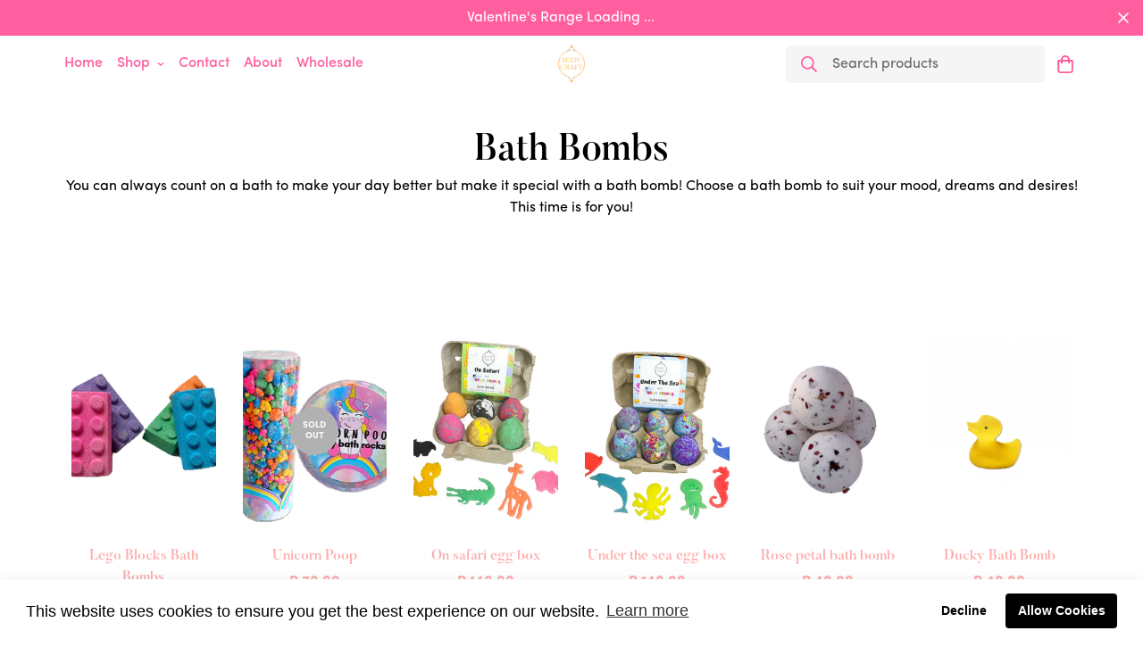

--- FILE ---
content_type: text/javascript; charset=utf-8
request_url: https://bodycraftbath.com/products/unicorn-poop.js
body_size: 462
content:
{"id":6702538621060,"title":"Unicorn Poop","handle":"unicorn-poop","description":"\u003cp class=\"p1\" data-mce-fragment=\"1\"\u003e\u003cmeta charset=\"utf-8\"\u003e\u003cspan\u003eUnleash the magic of unicorns with our upgraded Unicorn Poop Bath Bomb Rocks! 🦄💩✨ We've given our popular bath bomb rocks a new packaging upgrade, so you can enjoy a playful and enchanting bathing experience like never before. The colourful sprinkles and sweet fragrance will transport you to a magical world of rainbows and unicorns. 🌈\u003c\/span\u003e\u003c\/p\u003e","published_at":"2022-01-12T14:52:29+02:00","created_at":"2022-01-12T14:52:28+02:00","vendor":"bodycraftbath.com","type":"","tags":["unicorn poop"],"price":7000,"price_min":7000,"price_max":7000,"available":false,"price_varies":false,"compare_at_price":null,"compare_at_price_min":0,"compare_at_price_max":0,"compare_at_price_varies":false,"variants":[{"id":39944381235332,"title":"Default Title","option1":"Default Title","option2":null,"option3":null,"sku":"","requires_shipping":true,"taxable":true,"featured_image":null,"available":false,"name":"Unicorn Poop","public_title":null,"options":["Default Title"],"price":7000,"weight":141,"compare_at_price":null,"inventory_management":"shopify","barcode":"","requires_selling_plan":false,"selling_plan_allocations":[]}],"images":["\/\/cdn.shopify.com\/s\/files\/1\/0556\/2158\/2980\/products\/13.png?v=1680087885"],"featured_image":"\/\/cdn.shopify.com\/s\/files\/1\/0556\/2158\/2980\/products\/13.png?v=1680087885","options":[{"name":"Title","position":1,"values":["Default Title"]}],"url":"\/products\/unicorn-poop","media":[{"alt":"Unicorn Poop - Bodycraft Bath Products","id":24819789889668,"position":1,"preview_image":{"aspect_ratio":1.0,"height":1080,"width":1080,"src":"https:\/\/cdn.shopify.com\/s\/files\/1\/0556\/2158\/2980\/products\/13.png?v=1680087885"},"aspect_ratio":1.0,"height":1080,"media_type":"image","src":"https:\/\/cdn.shopify.com\/s\/files\/1\/0556\/2158\/2980\/products\/13.png?v=1680087885","width":1080}],"requires_selling_plan":false,"selling_plan_groups":[]}

--- FILE ---
content_type: text/javascript; charset=utf-8
request_url: https://bodycraftbath.com/products/princess-bath-bomb-egg-box.js
body_size: -193
content:
{"id":6749419307140,"title":"Princess Bath Bomb Egg Box","handle":"princess-bath-bomb-egg-box","description":"Fun foam princess shapes in 6 egg bath bombs! Stick them on the bathroom tiles and create your own fairytale!","published_at":"2022-03-30T15:49:40+02:00","created_at":"2022-03-03T11:34:29+02:00","vendor":"Bodycraft Bath Products","type":"","tags":[],"price":14000,"price_min":14000,"price_max":14000,"available":true,"price_varies":false,"compare_at_price":null,"compare_at_price_min":0,"compare_at_price_max":0,"compare_at_price_varies":false,"variants":[{"id":40123607023748,"title":"Default Title","option1":"Default Title","option2":null,"option3":null,"sku":"","requires_shipping":true,"taxable":true,"featured_image":null,"available":true,"name":"Princess Bath Bomb Egg Box","public_title":null,"options":["Default Title"],"price":14000,"weight":410,"compare_at_price":null,"inventory_management":"shopify","barcode":"","requires_selling_plan":false,"selling_plan_allocations":[]}],"images":["\/\/cdn.shopify.com\/s\/files\/1\/0556\/2158\/2980\/products\/IMG_7012.png?v=1646300071"],"featured_image":"\/\/cdn.shopify.com\/s\/files\/1\/0556\/2158\/2980\/products\/IMG_7012.png?v=1646300071","options":[{"name":"Title","position":1,"values":["Default Title"]}],"url":"\/products\/princess-bath-bomb-egg-box","media":[{"alt":"Princess Bath Bomb Egg Box - Bodycraft Bath Products","id":22165266563204,"position":1,"preview_image":{"aspect_ratio":0.75,"height":1024,"width":768,"src":"https:\/\/cdn.shopify.com\/s\/files\/1\/0556\/2158\/2980\/products\/IMG_7012.png?v=1646300071"},"aspect_ratio":0.75,"height":1024,"media_type":"image","src":"https:\/\/cdn.shopify.com\/s\/files\/1\/0556\/2158\/2980\/products\/IMG_7012.png?v=1646300071","width":768}],"requires_selling_plan":false,"selling_plan_groups":[]}

--- FILE ---
content_type: text/javascript; charset=utf-8
request_url: https://bodycraftbath.com/products/lego-blocks-bath-bombs.js
body_size: -291
content:
{"id":6722806677636,"title":"Lego Blocks Bath Bombs","handle":"lego-blocks-bath-bombs","description":"\u003cp\u003eBuild a bath bomb tower with our lego bath bomb blocks!\u003c\/p\u003e\n\u003cp\u003eComes in a set of 3!\u003c\/p\u003e\n\u003cp\u003ePink, Purple and Yellow\u003c\/p\u003e\n\u003cp\u003eBlue, Orange and Green\u003c\/p\u003e","published_at":"2022-02-04T14:54:32+02:00","created_at":"2022-02-04T14:54:30+02:00","vendor":"bodycraftbath.com","type":"","tags":[],"price":6000,"price_min":6000,"price_max":6000,"available":true,"price_varies":false,"compare_at_price":null,"compare_at_price_min":0,"compare_at_price_max":0,"compare_at_price_varies":false,"variants":[{"id":40029243048068,"title":"Blue Green Orange Set","option1":"Blue Green Orange Set","option2":null,"option3":null,"sku":"","requires_shipping":true,"taxable":true,"featured_image":null,"available":true,"name":"Lego Blocks Bath Bombs - Blue Green Orange Set","public_title":"Blue Green Orange Set","options":["Blue Green Orange Set"],"price":6000,"weight":200,"compare_at_price":null,"inventory_management":"shopify","barcode":"","requires_selling_plan":false,"selling_plan_allocations":[]},{"id":40029243015300,"title":"Pink Purple Yellow Set","option1":"Pink Purple Yellow Set","option2":null,"option3":null,"sku":"","requires_shipping":true,"taxable":true,"featured_image":null,"available":true,"name":"Lego Blocks Bath Bombs - Pink Purple Yellow Set","public_title":"Pink Purple Yellow Set","options":["Pink Purple Yellow Set"],"price":6000,"weight":200,"compare_at_price":null,"inventory_management":"shopify","barcode":"","requires_selling_plan":false,"selling_plan_allocations":[]}],"images":["\/\/cdn.shopify.com\/s\/files\/1\/0556\/2158\/2980\/products\/IMG_6097.png?v=1643979272"],"featured_image":"\/\/cdn.shopify.com\/s\/files\/1\/0556\/2158\/2980\/products\/IMG_6097.png?v=1643979272","options":[{"name":"Color","position":1,"values":["Blue Green Orange Set","Pink Purple Yellow Set"]}],"url":"\/products\/lego-blocks-bath-bombs","media":[{"alt":"Lego Blocks Bath Bombs - Bodycraft Bath Products","id":21960408465540,"position":1,"preview_image":{"aspect_ratio":1.333,"height":768,"width":1024,"src":"https:\/\/cdn.shopify.com\/s\/files\/1\/0556\/2158\/2980\/products\/IMG_6097.png?v=1643979272"},"aspect_ratio":1.333,"height":768,"media_type":"image","src":"https:\/\/cdn.shopify.com\/s\/files\/1\/0556\/2158\/2980\/products\/IMG_6097.png?v=1643979272","width":1024}],"requires_selling_plan":false,"selling_plan_groups":[]}

--- FILE ---
content_type: text/javascript; charset=utf-8
request_url: https://bodycraftbath.com/products/on-safari-egg-box.js
body_size: -313
content:
{"id":6702532821124,"title":"On safari egg box","handle":"on-safari-egg-box","description":"\u003cp class=\"p1\" data-mce-fragment=\"1\"\u003e\u003cmeta charset=\"utf-8\"\u003e\u003cspan\u003eSix unique safari foam beans inside a fruity fragranced bath bomb pack! Perfect reason to get the kiddies to take a bath!\u003c\/span\u003e\u003c\/p\u003e","published_at":"2022-01-12T14:36:18+02:00","created_at":"2022-01-12T14:36:15+02:00","vendor":"bodycraftbath.com","type":"","tags":["Egg box","Kids","Safari"],"price":14000,"price_min":14000,"price_max":14000,"available":true,"price_varies":false,"compare_at_price":null,"compare_at_price_min":0,"compare_at_price_max":0,"compare_at_price_varies":false,"variants":[{"id":39944366915716,"title":"Default Title","option1":"Default Title","option2":null,"option3":null,"sku":"","requires_shipping":true,"taxable":true,"featured_image":null,"available":true,"name":"On safari egg box","public_title":null,"options":["Default Title"],"price":14000,"weight":410,"compare_at_price":null,"inventory_management":"shopify","barcode":"","requires_selling_plan":false,"selling_plan_allocations":[]}],"images":["\/\/cdn.shopify.com\/s\/files\/1\/0556\/2158\/2980\/products\/39.png?v=1643909311"],"featured_image":"\/\/cdn.shopify.com\/s\/files\/1\/0556\/2158\/2980\/products\/39.png?v=1643909311","options":[{"name":"Title","position":1,"values":["Default Title"]}],"url":"\/products\/on-safari-egg-box","media":[{"alt":"On safari egg box - Bodycraft Bath Products","id":21955570466948,"position":1,"preview_image":{"aspect_ratio":1.0,"height":1080,"width":1080,"src":"https:\/\/cdn.shopify.com\/s\/files\/1\/0556\/2158\/2980\/products\/39.png?v=1643909311"},"aspect_ratio":1.0,"height":1080,"media_type":"image","src":"https:\/\/cdn.shopify.com\/s\/files\/1\/0556\/2158\/2980\/products\/39.png?v=1643909311","width":1080}],"requires_selling_plan":false,"selling_plan_groups":[]}

--- FILE ---
content_type: text/javascript; charset=utf-8
request_url: https://bodycraftbath.com/products/under-the-sea-egg-box.js
body_size: -278
content:
{"id":6702532165764,"title":"Under the sea egg box","handle":"under-the-sea-egg-box","description":"\u003cp class=\"p1\" data-mce-fragment=\"1\"\u003e\u003cmeta charset=\"utf-8\"\u003e\u003cspan\u003eSix unique sea foam beans inside a fruity fragranced bath bomb pack! Perfect reason to get the kiddies to take a bath!\u003c\/span\u003e\u003c\/p\u003e","published_at":"2022-01-12T14:33:23+02:00","created_at":"2022-01-12T14:33:22+02:00","vendor":"bodycraftbath.com","type":"","tags":["Egg box","Kids","Sea"],"price":14000,"price_min":14000,"price_max":14000,"available":true,"price_varies":false,"compare_at_price":null,"compare_at_price_min":0,"compare_at_price_max":0,"compare_at_price_varies":false,"variants":[{"id":39944364195972,"title":"Default Title","option1":"Default Title","option2":null,"option3":null,"sku":"","requires_shipping":true,"taxable":true,"featured_image":null,"available":true,"name":"Under the sea egg box","public_title":null,"options":["Default Title"],"price":14000,"weight":410,"compare_at_price":null,"inventory_management":"shopify","barcode":"","requires_selling_plan":false,"selling_plan_allocations":[]}],"images":["\/\/cdn.shopify.com\/s\/files\/1\/0556\/2158\/2980\/products\/37.png?v=1643909381"],"featured_image":"\/\/cdn.shopify.com\/s\/files\/1\/0556\/2158\/2980\/products\/37.png?v=1643909381","options":[{"name":"Title","position":1,"values":["Default Title"]}],"url":"\/products\/under-the-sea-egg-box","media":[{"alt":"Under the sea egg box - Bodycraft Bath Products","id":21955574464644,"position":1,"preview_image":{"aspect_ratio":1.0,"height":1080,"width":1080,"src":"https:\/\/cdn.shopify.com\/s\/files\/1\/0556\/2158\/2980\/products\/37.png?v=1643909381"},"aspect_ratio":1.0,"height":1080,"media_type":"image","src":"https:\/\/cdn.shopify.com\/s\/files\/1\/0556\/2158\/2980\/products\/37.png?v=1643909381","width":1080}],"requires_selling_plan":false,"selling_plan_groups":[]}

--- FILE ---
content_type: text/javascript; charset=utf-8
request_url: https://bodycraftbath.com/products/rose-petal-bath-bomb.js
body_size: 275
content:
{"id":6702541766788,"title":"Rose petal bath bomb","handle":"rose-petal-bath-bomb","description":"\u003cp class=\"p1\" data-mce-fragment=\"1\"\u003eClassic rose fragranced bath bomb with rose petals.\u003cbr\u003e\u003c\/p\u003e","published_at":"2022-01-12T14:58:27+02:00","created_at":"2022-01-12T14:58:26+02:00","vendor":"bodycraftbath.com","type":"","tags":["bath bomb","Rose","Rose Petals"],"price":4000,"price_min":4000,"price_max":4000,"available":true,"price_varies":false,"compare_at_price":null,"compare_at_price_min":0,"compare_at_price_max":0,"compare_at_price_varies":false,"variants":[{"id":39944387756164,"title":"Default Title","option1":"Default Title","option2":null,"option3":null,"sku":"","requires_shipping":true,"taxable":true,"featured_image":null,"available":true,"name":"Rose petal bath bomb","public_title":null,"options":["Default Title"],"price":4000,"weight":125,"compare_at_price":null,"inventory_management":"shopify","barcode":"","requires_selling_plan":false,"selling_plan_allocations":[]}],"images":["\/\/cdn.shopify.com\/s\/files\/1\/0556\/2158\/2980\/products\/Ae8mGq0x.png?v=1641992308"],"featured_image":"\/\/cdn.shopify.com\/s\/files\/1\/0556\/2158\/2980\/products\/Ae8mGq0x.png?v=1641992308","options":[{"name":"Title","position":1,"values":["Default Title"]}],"url":"\/products\/rose-petal-bath-bomb","media":[{"alt":"Rose petal bath bomb - Bodycraft Bath Products","id":21807924379780,"position":1,"preview_image":{"aspect_ratio":1.414,"height":1448,"width":2048,"src":"https:\/\/cdn.shopify.com\/s\/files\/1\/0556\/2158\/2980\/products\/Ae8mGq0x.png?v=1641992308"},"aspect_ratio":1.414,"height":1448,"media_type":"image","src":"https:\/\/cdn.shopify.com\/s\/files\/1\/0556\/2158\/2980\/products\/Ae8mGq0x.png?v=1641992308","width":2048}],"requires_selling_plan":false,"selling_plan_groups":[]}

--- FILE ---
content_type: text/javascript
request_url: https://bodycraftbath.com/cdn/shop/t/6/assets/app.min.js?v=65168799052849953581643277047
body_size: 38744
content:
(function(){var __webpack_modules__={4558:function(e,t,i){"use strict";i.r(t),i.d(t,{MinimogEvents:function(){return o},MinimogTheme:function(){return n},MinimogSettings:function(){return r},MinimogStrings:function(){return a},MinimogLibs:function(){return l}});var s=i(8971);window.MinimogEvents=window.MinimogEvents||new s.Z,window._ThemeEvent=window.MinimogEvents;const o=window.MinimogEvents,n=window.MinimogTheme||{},r=window.MinimogSettings||{},a=window.MinimogStrings||{},l=window.MinimogLibs||{}},6295:function(e,t,i){"use strict";i.r(t);i(2422);t.default=new class{constructor(){return this.component=this.component.bind(this),this.component}component(e,t,...i){if("function"==typeof e)return e({...t,children:i});i&&(i=i.filter((e=>null!==e))),t&&(t.class&&(t.className=t.class),delete t.children);let s="fragment"!==e?function(e,t){t=t||{};let i=document.createElement(e);try{i=Object.assign(i,t)}catch{const e=Object.keys(t);for(let s=0;s<e.length;s++)"dataSet"!==t[s]&&i.setAttribute(e[s],t[e[s]])}return i}(e,t):document.createDocumentFragment();if(-1!==["svg","path","rect","text","circle","g"].indexOf(e)){s=document.createElementNS("http://www.w3.org/2000/svg",e);for(const e in t){const i="className"===e?"class":e;s.setAttribute(i,t[e])}}for(const e of i)Array.isArray(e)?s.append(...e):s.append(e);if(null!=t&&t.dataSet)for(const e in t.dataSet)Object.prototype.hasOwnProperty.call(t.dataSet,e)&&(s.dataset[e]=t.dataSet[e]);return t&&!window.__aleartedJSXData&&Object.keys(t).find((e=>e.match(/^data-/)))&&(alert("Do not use data-* in your JSX component! Use dataSet instead!! - Check the console.trace for more info"),window.__aleartedJSXData=!0),null!=t&&t.ref&&("function"==typeof t.ref?t.ref(s):t.ref=s),null!=t&&t.on&&Object.entries(t.on).forEach((([e,t])=>{s.addEventListener(e,t)})),null!=t&&t.style&&Object.entries(t.style).forEach((([e,t])=>{s.style.setProperty(e,t)})),s}}},8971:function(e,t,i){"use strict";i.d(t,{X:function(){return s},Z:function(){return o}});const s=({context:e=document.documentElement,event:t="click",selector:i,handler:s,capture:o=!1})=>{const n=function(e){for(let t=e.target;t&&t!==this;t=t.parentNode)if(t.matches(i)){s.call(t,e,t);break}};return e.addEventListener(t,n,o),()=>{e.removeEventListener(t,n,o)}};class o{constructor(){this.events={}}get evts(){return Object.keys(this.events)}subscribe(e,t){return this.events[e]=this.events[e]||[],this.events[e].push(t),()=>this.unSubscribe(e,t)}unSubscribe(e,t){const i=this.events[e];if(i&&Array.isArray(i))for(let e=0;e<i.length;e++)if(i[e]===t){i.splice(e,1);break}}emit(e,...t){(this.events[e]||[]).forEach((e=>{e(...t)}))}}},6662:function(e,t,i){"use strict";i.r(t),i.d(t,{getRequestDefaultConfigs:function(){return n},fetchJSON:function(){return r},fetchCache:function(){return l},fetchSection:function(){return d},fetchJsonCache:function(){return h}});var s=i(6295).default;const o={mode:"same-origin",credentials:"same-origin",headers:{"X-Requested-With":"XMLHttpRequest","Content-Type":"application/json"}};function n(){return JSON.parse(JSON.stringify(o))}const r=(e,t=n())=>fetch(e,t).then((function(e){if(!e.ok)throw e;return e.json()})),a=new Map,l=(e,t=n())=>new Promise(((i,s)=>{let o=a.get(e);if(o)return i(o);fetch(e,t).then((t=>{o=t.text(),a.set(e,o),i(o)})).catch(s)})),c=new Map,d=(e,t={})=>{const{url:i,fromCache:o=!1,params:r={}}=t;return new Promise(((t,a)=>{const l=new URL(i||window.location.href);if(l.searchParams.set("section_id",e),Object.entries(r).forEach((([e,t])=>l.searchParams.set(e,t))),o){const e=c.get(l);if(e)return t(e)}fetch(l,n()).then((t=>{if(t.ok)return t.text();a(`Failed to load section: ${e}`)})).then((e=>{const i=s("div",null);i.innerHTML=e,c.set(l,i),t(i)})).catch(a)}))},u=new Map,h=(e,t=o)=>new Promise(((i,s)=>{if(u.get(e))return i(u.get(e));fetch(e,t).then((t=>{if(t.ok){const s=t.json();return i(s),u.set(e,s),s}s(t)})).catch(s)}))},5118:function(__unused_webpack_module,__unused_webpack_exports,__webpack_require__){var MinimogTheme=__webpack_require__(4558).MinimogTheme,MinimogEvents=__webpack_require__(4558).MinimogEvents,MinimogStrings=__webpack_require__(4558).MinimogStrings;const{getRequestDefaultConfigs:getRequestDefaultConfigs}=__webpack_require__(6662),Shopify=window.Shopify||{};Shopify.onError=function(XMLHttpRequest,textStatus){var data=eval("("+XMLHttpRequest.responseText+")");data.message?alert(data.message+"("+data.status+"): "+data.description):alert("Error : "+Shopify.fullMessagesFromErrors(data).join("; ")+".")},Shopify.fullMessagesFromErrors=function(e){var t=[];return Array.from(e).forEach((function(e,i){Array.from(e).forEach((function(e,s){t.push(i+" "+e)}))})),t},Shopify.onCartUpdate=async function(e,t=!0){try{const{Cart:i}=MinimogTheme;i&&(e||(await i.refreshCart(),e=i.cart),t&&(await i.renderNewCart(),i.openCartDrawer()),MinimogEvents.emit("ON_CART_UPDATE",e))}catch(e){}},Shopify.onCartShippingRatesUpdate=function(e,t){var i="";t.zip&&(i+=t.zip+", "),t.province&&(i+=t.province+", "),i+=t.country,alert("There are "+e.length+" shipping rates available for "+i+", starting at "+Shopify.formatMoney(e[0].price)+".")},Shopify.onItemAdded=async(e,t=!0)=>{try{const{Cart:s}=MinimogTheme;if(MinimogEvents.emit("ON_ITEM_ADDED",e),s){var i;if(await s.refreshCart(),t)await s.renderNewCart(),s.openCartDrawer(),MinimogTheme.Notification.show({target:null===(i=s.domNodes)||void 0===i?void 0:i.cartDrawerItems,method:"prepend",type:"success",message:MinimogStrings.itemAdded,delay:400});await Shopify.onCartUpdate(s.cart,!1)}}catch(e){}},Shopify.onProduct=function(e){alert("Received everything we ever wanted to know about "+e.title)},Shopify.formatMoney=function(e,t){"string"==typeof e&&(e=e.replace(".",""));var i="",s=/\{\{\s*(\w+)\s*\}\}/,o=t||this.money_format;function n(e,t){return void 0===e?t:e}function r(e,t,i,s){if(t=n(t,2),i=n(i,","),s=n(s,"."),isNaN(e)||null==e)return 0;var o=(e=(e/100).toFixed(t)).split(".");return o[0].replace(/(\d)(?=(\d\d\d)+(?!\d))/g,"$1"+i)+(o[1]?s+o[1]:"")}switch(o.match(s)[1]){case"amount":i=r(e,2);break;case"amount_no_decimals":i=r(e,0);break;case"amount_with_comma_separator":i=r(e,2,".",",");break;case"amount_no_decimals_with_comma_separator":i=r(e,0,".",",")}return o.replace(s,i)},Shopify.resizeImage=function(e,t){try{if("original"===t)return e;var i=e.match(/(.*\/[\w\-_.]+)\.(\w{2,4})/);return i[1]+"_"+t+"."+i[2]}catch(t){return e}},Shopify.addItem=function(e,t,i){},Shopify.addItemFromForm=function(e,t){},Shopify.getCart=function(e){},Shopify.pollForCartShippingRatesForDestination=function(e,t,i){},Shopify.getCartShippingRatesForDestination=function(e,t,i){},Shopify.getProduct=function(e,t){},Shopify.changeItem=function(e,t,i){},Shopify.removeItem=function(e,t){},Shopify.clear=async function(e=!1){try{await Promise.all([await fetch("/cart/clear.js"),e&&await fetch("/cart/update.js",{...getRequestDefaultConfigs(),method:"POST",body:JSON.stringify({attributes:{_foxCartDiscounts:null}})})])}catch(e){}},Shopify.updateCartFromForm=function(e,t){},Shopify.updateCartAttributes=function(e,t){},Shopify.updateCartNote=function(e,t){}},9367:function(e){e.exports=(()=>{"use strict";var e={d:(t,i)=>{for(var s in i)e.o(i,s)&&!e.o(t,s)&&Object.defineProperty(t,s,{enumerable:!0,get:i[s]})},o:(e,t)=>Object.prototype.hasOwnProperty.call(e,t),r:e=>{"undefined"!=typeof Symbol&&Symbol.toStringTag&&Object.defineProperty(e,Symbol.toStringTag,{value:"Module"}),Object.defineProperty(e,"__esModule",{value:!0})}},t={};function i(e,t){for(var i=0;i<t.length;i++){var s=t[i];s.enumerable=s.enumerable||!1,s.configurable=!0,"value"in s&&(s.writable=!0),Object.defineProperty(e,s.key,s)}}function s(e,t,s){return t&&i(e.prototype,t),s&&i(e,s),Object.defineProperty(e,"prototype",{writable:!1}),e}function o(e,t){if(!(e instanceof t))throw new TypeError("Cannot call a class as a function")}function n(e,t,i){return t in e?Object.defineProperty(e,t,{value:i,enumerable:!0,configurable:!0,writable:!0}):e[t]=i,e}e.r(t),e.d(t,{default:()=>a});var r={overlay:null,thickness:"3px",color:"gray",startDuration:1e3,finishDuration:300},a=s((function e(){var t=this,i=arguments.length>0&&void 0!==arguments[0]?arguments[0]:document.body,s=arguments.length>1&&void 0!==arguments[1]?arguments[1]:{};o(this,e),n(this,"setLoadingData",(function(){var e=t.target,i=t.options,s=i.startDuration,o=i.finishDuration,n=i.thickness,r=i.color;e.style.setProperty("--al-thickness"," ".concat(n)),e.style.setProperty("--al-color"," ".concat(r)),e.style.setProperty("--al-start-duration"," ".concat(s,"ms")),e.style.setProperty("--al-finish-duration"," ".concat(o,"ms"))})),n(this,"start",(function(){t.target.classList.add("al-loading-bar","start","loading"),t.overlay&&t.overlay.classList.add("al-loading-overlay","overlay-show")})),n(this,"finish",(function(){var e=arguments.length>0&&void 0!==arguments[0]?arguments[0]:function(){},i=t.target,s=t.overlay,o=t.cleanUp,n=t.options.finishDuration,r=window.getComputedStyle(i,":before").width;i.style.setProperty("--al-end-width",r),i.classList.add("loaded"),i.classList.remove("loading"),window.requestAnimationFrame((function(){i.classList.add("finished"),t.overlay&&s.classList.remove("overlay-show")})),setTimeout(o,2*n),setTimeout(e,n)})),n(this,"cleanUp",(function(){t.target.classList.remove("al-loading-bar","start","loaded","finished"),t.overlay&&t.overlay.classList.remove("al-loading-overlay")})),this.options=Object.assign({},r,s),this.target=i,this.overlay=this.options.overlay,this.setLoadingData()}));return t})()},3578:function(e,t,i){var s=i(3745),o=i(2178).each;function n(e,t){this.query=e,this.isUnconditional=t,this.handlers=[],this.mql=window.matchMedia(e);var i=this;this.listener=function(e){i.mql=e.currentTarget||e,i.assess()},this.mql.addListener(this.listener)}n.prototype={constuctor:n,addHandler:function(e){var t=new s(e);this.handlers.push(t),this.matches()&&t.on()},removeHandler:function(e){var t=this.handlers;o(t,(function(i,s){if(i.equals(e))return i.destroy(),!t.splice(s,1)}))},matches:function(){return this.mql.matches||this.isUnconditional},clear:function(){o(this.handlers,(function(e){e.destroy()})),this.mql.removeListener(this.listener),this.handlers.length=0},assess:function(){var e=this.matches()?"on":"off";o(this.handlers,(function(t){t[e]()}))}},e.exports=n},6227:function(e,t,i){var s=i(3578),o=i(2178),n=o.each,r=o.isFunction,a=o.isArray;function l(){if(!window.matchMedia)throw new Error("matchMedia not present, legacy browsers require a polyfill");this.queries={},this.browserIsIncapable=!window.matchMedia("only all").matches}l.prototype={constructor:l,register:function(e,t,i){var o=this.queries,l=i&&this.browserIsIncapable;return o[e]||(o[e]=new s(e,l)),r(t)&&(t={match:t}),a(t)||(t=[t]),n(t,(function(t){r(t)&&(t={match:t}),o[e].addHandler(t)})),this},unregister:function(e,t){var i=this.queries[e];return i&&(t?i.removeHandler(t):(i.clear(),delete this.queries[e])),this}},e.exports=l},3745:function(e){function t(e){this.options=e,!e.deferSetup&&this.setup()}t.prototype={constructor:t,setup:function(){this.options.setup&&this.options.setup(),this.initialised=!0},on:function(){!this.initialised&&this.setup(),this.options.match&&this.options.match()},off:function(){this.options.unmatch&&this.options.unmatch()},destroy:function(){this.options.destroy?this.options.destroy():this.off()},equals:function(e){return this.options===e||this.options.match===e}},e.exports=t},2178:function(e){e.exports={isFunction:function(e){return"function"==typeof e},isArray:function(e){return"[object Array]"===Object.prototype.toString.apply(e)},each:function(e,t){for(var i=0,s=e.length;i<s&&!1!==t(e[i],i);i++);}}},1179:function(e,t,i){var s=i(6227);e.exports=new s},1339:function(){Element.prototype.matches||(Element.prototype.matches=Element.prototype.msMatchesSelector||Element.prototype.webkitMatchesSelector),window.Element&&!Element.prototype.closest&&(Element.prototype.closest=function(e){var t=this;do{if(t.matches(e))return t;t=t.parentElement||t.parentNode}while(null!==t&&1===t.nodeType);return null})},2297:function(){!function(){function e(){var e=Array.prototype.slice.call(arguments),t=document.createDocumentFragment();e.forEach((function(e){var i=e instanceof Node;t.appendChild(i?e:document.createTextNode(String(e)))})),this.parentNode.insertBefore(t,this.nextSibling)}[Element.prototype,CharacterData.prototype,DocumentType.prototype].forEach((function(t){t.hasOwnProperty("after")||Object.defineProperty(t,"after",{configurable:!0,enumerable:!0,writable:!0,value:e})}))}()},2422:function(){!function(){function e(){var e=Array.prototype.slice.call(arguments),t=document.createDocumentFragment();e.forEach((function(e){var i=e instanceof Node;t.appendChild(i?e:document.createTextNode(String(e)))})),this.appendChild(t)}[Element.prototype,Document.prototype,DocumentFragment.prototype].forEach((function(t){t.hasOwnProperty("append")||Object.defineProperty(t,"append",{configurable:!0,enumerable:!0,writable:!0,value:e})}))}()},598:function(){!function(){function e(){var e=Array.prototype.slice.call(arguments),t=document.createDocumentFragment();e.forEach((function(e){var i=e instanceof Node;t.appendChild(i?e:document.createTextNode(String(e)))})),this.insertBefore(t,this.firstChild)}[Element.prototype,Document.prototype,DocumentFragment.prototype].forEach((function(t){t.hasOwnProperty("prepend")||Object.defineProperty(t,"prepend",{configurable:!0,enumerable:!0,writable:!0,value:e})}))}()},1713:function(){!function(){var e="function"==typeof Symbol&&"symbol"==typeof Symbol.iterator?function(e){return typeof e}:function(e){return e&&"function"==typeof Symbol&&e.constructor===Symbol&&e!==Symbol.prototype?"symbol":typeof e};function t(){var t,i=this.parentNode,s=arguments.length;if(i)for(s||i.removeChild(this);s--;)"object"!==(void 0===(t=arguments[s])?"undefined":e(t))?t=this.ownerDocument.createTextNode(t):t.parentNode&&t.parentNode.removeChild(t),s?i.insertBefore(this.previousSibling,t):i.replaceChild(t,this)}[Element.prototype,CharacterData.prototype,DocumentType.prototype].forEach((function(e){e.hasOwnProperty("replaceWith")||Object.defineProperty(e,"replaceWith",{configurable:!0,enumerable:!0,writable:!0,value:t})}))}()},643:function(e){var t="complete",i="canceled";function s(e,t,i){Math.max(0,t),Math.max(0,i),e.self===e?e.scrollTo(t,i):(e.scrollLeft=t,e.scrollTop=i)}function o(e){var i=e._scrollSettings;if(i){var n=i.maxSynchronousAlignments,r=function(e,t){var i,s,o,n,r,a,l,c=e.align,d=e.target.getBoundingClientRect(),u=c&&null!=c.left?c.left:.5,h=c&&null!=c.top?c.top:.5,p=c&&null!=c.leftOffset?c.leftOffset:0,m=c&&null!=c.topOffset?c.topOffset:0,v=u,f=h;if(e.isWindow(t))a=Math.min(d.width,t.innerWidth),l=Math.min(d.height,t.innerHeight),s=d.left+t.pageXOffset-t.innerWidth*v+a*v,o=d.top+t.pageYOffset-t.innerHeight*f+l*f,s-=p,o-=m,s=e.align.lockX?t.pageXOffset:s,o=e.align.lockY?t.pageYOffset:o,n=s-t.pageXOffset,r=o-t.pageYOffset;else{a=d.width,l=d.height,i=t.getBoundingClientRect();var g=d.left-(i.left-t.scrollLeft),y=d.top-(i.top-t.scrollTop);s=g+a*v-t.clientWidth*v,o=y+l*f-t.clientHeight*f,s-=p,o-=m,s=Math.max(Math.min(s,t.scrollWidth-t.clientWidth),0),o=Math.max(Math.min(o,t.scrollHeight-t.clientHeight),0),s=e.align.lockX?t.scrollLeft:s,o=e.align.lockY?t.scrollTop:o,n=s-t.scrollLeft,r=o-t.scrollTop}return{x:s,y:o,differenceX:n,differenceY:r}}(i,e),a=Date.now()-i.startTime,l=Math.min(1/i.time*a,1);if(i.endIterations>=n)return s(e,r.x,r.y),e._scrollSettings=null,i.end(t);var c=1-i.ease(l);if(s(e,r.x-r.differenceX*c,r.y-r.differenceY*c),a>=i.time)return i.endIterations++,i.scrollAncestor&&o(i.scrollAncestor),void o(e);!function(e){if("requestAnimationFrame"in window)return window.requestAnimationFrame(e);setTimeout(e,16)}(o.bind(null,e))}}function n(e){return e.self===e}function r(e){return"pageXOffset"in e||(e.scrollHeight!==e.clientHeight||e.scrollWidth!==e.clientWidth)&&"hidden"!==getComputedStyle(e).overflow}function a(){return!0}function l(e){if(e.assignedSlot)return l(e.assignedSlot);if(e.parentElement)return"BODY"===e.parentElement.tagName?e.parentElement.ownerDocument.defaultView||e.parentElement.ownerDocument.ownerWindow:e.parentElement;if(e.getRootNode){var t=e.getRootNode();if(11===t.nodeType)return t.host}}e.exports=function(e,s,c){if(e){"function"==typeof s&&(c=s,s=null),s||(s={}),s.time=isNaN(s.time)?1e3:s.time,s.ease=s.ease||function(e){return 1-Math.pow(1-e,e/2)},s.align=s.align||{};var d=l(e),u=1,h=s.validTarget||a,p=s.isScrollable;s.debug;for(var m=[];d;)if(s.debug,h(d,u)&&(p?p(d,r):r(d))&&(u++,m.push(d)),!(d=l(d))){v(t);break}return m.reduce(((t,r,a)=>function(e,t,s,r,a){var l,c=!t._scrollSettings,d=t._scrollSettings,u=Date.now(),h={passive:!0};function p(e){t._scrollSettings=null,t.parentElement&&t.parentElement._scrollSettings&&t.parentElement._scrollSettings.end(e),s.debug,a(e),l&&(t.removeEventListener("touchstart",l,h),t.removeEventListener("wheel",l,h))}d&&d.end(i);var m=s.maxSynchronousAlignments;return null==m&&(m=3),t._scrollSettings={startTime:u,endIterations:0,target:e,time:s.time,ease:s.ease,align:s.align,isWindow:s.isWindow||n,maxSynchronousAlignments:m,end:p,scrollAncestor:r},"cancellable"in s&&!s.cancellable||(l=p.bind(null,i),t.addEventListener("touchstart",l,h),t.addEventListener("wheel",l,h)),c&&o(t),l}(e,r,s,m[a+1],v)),null)}function v(e){--u||c&&c(e)}}}},__webpack_module_cache__={};function __webpack_require__(e){var t=__webpack_module_cache__[e];if(void 0!==t)return t.exports;var i=__webpack_module_cache__[e]={exports:{}};return __webpack_modules__[e].call(i.exports,i,i.exports,__webpack_require__),i.exports}__webpack_require__.n=function(e){var t=e&&e.__esModule?function(){return e.default}:function(){return e};return __webpack_require__.d(t,{a:t}),t},__webpack_require__.d=function(e,t){for(var i in t)__webpack_require__.o(t,i)&&!__webpack_require__.o(e,i)&&Object.defineProperty(e,i,{enumerable:!0,get:t[i]})},__webpack_require__.o=function(e,t){return Object.prototype.hasOwnProperty.call(e,t)},__webpack_require__.r=function(e){"undefined"!=typeof Symbol&&Symbol.toStringTag&&Object.defineProperty(e,Symbol.toStringTag,{value:"Module"}),Object.defineProperty(e,"__esModule",{value:!0})};var __webpack_exports__={};!function(){"use strict";var e="data-section-id";function t(t,i){this.container=function(t){if(!(t instanceof Element))throw new TypeError("Theme Sections: Attempted to load section. The section container provided is not a DOM element.");if(null===t.getAttribute(e))throw new Error("Theme Sections: The section container provided does not have an id assigned to the data-section-id attribute.");return t}(t),this.id=t.getAttribute(e),this.extensions=[],Object.assign(this,function(e){if(void 0!==e&&"object"!=typeof e||null===e)throw new TypeError("Theme Sections: The properties object provided is not a valid");return e}(i)),this.onLoad()}t.prototype={onLoad:Function.prototype,onUnload:Function.prototype,onSelect:Function.prototype,onDeselect:Function.prototype,onBlockSelect:Function.prototype,onBlockDeselect:Function.prototype,extend:function(e){this.extensions.push(e);var t=Object.assign({},e);delete t.init,Object.assign(this,t),"function"==typeof e.init&&e.init.apply(this)}},"function"!=typeof Object.assign&&Object.defineProperty(Object,"assign",{value:function(e){if(null==e)throw new TypeError("Cannot convert undefined or null to object");for(var t=Object(e),i=1;i<arguments.length;i++){var s=arguments[i];if(null!=s)for(var o in s)Object.prototype.hasOwnProperty.call(s,o)&&(t[o]=s[o])}return t},writable:!0,configurable:!0});var i="data-section-type";window.Shopify=window.Shopify||{},window.Shopify.theme=window.Shopify.theme||{},window.Shopify.theme.sections=window.Shopify.theme.sections||{};var s=window.Shopify.theme.sections.registered=window.Shopify.theme.sections.registered||{},o=window.Shopify.theme.sections.instances=window.Shopify.theme.sections.instances||[];function n(e,i){if("string"!=typeof e)throw new TypeError("Theme Sections: The first argument for .register must be a string that specifies the type of the section being registered");if(void 0!==s[e])throw new Error('Theme Sections: A section of type "'+e+'" has already been registered. You cannot register the same section type twice');function o(e){t.call(this,e,i)}return o.constructor=t,o.prototype=Object.create(t.prototype),o.prototype.type=e,s[e]=o}function r(e,t){e=c(e),void 0===t&&(t=document.querySelectorAll("[data-section-type]")),t=d(t),e.forEach((function(e){var n=s[e];void 0!==n&&(t=t.filter((function(t){return!(a(t).length>0)&&(null!==t.getAttribute(i)&&(t.getAttribute(i)!==e||(o.push(new n(t)),!1)))})))}))}function a(e){var t=[];if(NodeList.prototype.isPrototypeOf(e)||Array.isArray(e))var i=e[0];if(e instanceof Element||i instanceof Element)d(e).forEach((function(e){t=t.concat(o.filter((function(t){return t.container===e})))}));else if("string"==typeof e||"string"==typeof i){c(e).forEach((function(e){t=t.concat(o.filter((function(t){return t.type===e})))}))}return t}function l(e){for(var t,i=0;i<o.length;i++)if(o[i].id===e){t=o[i];break}return t}function c(e){return"*"===e?e=Object.keys(s):"string"==typeof e?e=[e]:e.constructor===t?e=[e.prototype.type]:Array.isArray(e)&&e[0].constructor===t&&(e=e.map((function(e){return e.prototype.type}))),e=e.map((function(e){return e.toLowerCase()}))}function d(e){return NodeList.prototype.isPrototypeOf(e)&&e.length>0?e=Array.prototype.slice.call(e):NodeList.prototype.isPrototypeOf(e)&&0===e.length||null===e?e=[]:!Array.isArray(e)&&e instanceof Element&&(e=[e]),e}function u(e,t,i){return t in e?Object.defineProperty(e,t,{value:i,enumerable:!0,configurable:!0,writable:!0}):e[t]=i,e}function h(){var e=Error.call(this);return e.name="Server error",e.message="Something went wrong on the server",e.status=500,e}function p(e){var t=Error.call(this);return t.name="Not found",t.message="Not found",t.status=e,t}function m(){var e=Error.call(this);return e.name="Server error",e.message="Something went wrong on the server",e.status=500,e}function v(e){var t=Error.call(this);return t.name="Content-Type error",t.message="Content-Type was not provided or is of wrong type",t.status=e,t}function f(e){var t=Error.call(this);return t.name="JSON parse error",t.message="JSON syntax error",t.status=e,t}function g(e,t,i,s){var o=Error.call(this);return o.name=t,o.message=i,o.status=e,o.retryAfter=s,o}function y(e,t,i){var s=Error.call(this);return s.name=t,s.message=i,s.status=e,s}function _(e,t,i){var s=Error.call(this);return s.name=t,s.message=i,s.status=e,s}function w(){this.events={}}function b(e){this.eventName=e,this.callbacks=[]}function S(e){this._store={},this._keys=[],e&&e.bucketSize?this.bucketSize=e.bucketSize:this.bucketSize=20}function L(e,t){var i="";return t=t||null,Object.keys(e).forEach((function(s){var o=s+"=";switch(t&&(o=t+"["+s+"]"),function(e){return Object.prototype.toString.call(e).slice(8,-1).toLowerCase()}(e[s])){case"object":i+=L(e[s],t?o:s);break;case"array":i+=o+"="+e[s].join(",")+"&";break;default:t&&(o+="="),i+=o+encodeURIComponent(e[s])+"&"}})),i}window.Shopify.designMode&&(document.addEventListener("shopify:section:load",(function(e){var t=e.detail.sectionId,s=e.target.querySelector('[data-section-id="'+t+'"]');null!==s&&r(s.getAttribute(i),s)})),document.addEventListener("shopify:section:unload",(function(e){var t=e.detail.sectionId,i=e.target.querySelector('[data-section-id="'+t+'"]');"object"==typeof a(i)[0]&&a(i).forEach((function(e){var t=o.map((function(e){return e.id})).indexOf(e.id);o.splice(t,1),e.onUnload()}))})),document.addEventListener("shopify:section:select",(function(e){var t=l(e.detail.sectionId);"object"==typeof t&&t.onSelect(e)})),document.addEventListener("shopify:section:deselect",(function(e){var t=l(e.detail.sectionId);"object"==typeof t&&t.onDeselect(e)})),document.addEventListener("shopify:block:select",(function(e){var t=l(e.detail.sectionId);"object"==typeof t&&t.onBlockSelect(e)})),document.addEventListener("shopify:block:deselect",(function(e){var t=l(e.detail.sectionId);"object"==typeof t&&t.onBlockDeselect(e)}))),w.prototype.on=function(e,t){var i=this.events[e];i||(i=new b(e),this.events[e]=i),i.registerCallback(t)},w.prototype.off=function(e,t){var i=this.events[e];i&&i.callbacks.indexOf(t)>-1&&(i.unregisterCallback(t),0===i.callbacks.length&&delete this.events[e])},w.prototype.dispatch=function(e,t){var i=this.events[e];i&&i.fire(t)},b.prototype.registerCallback=function(e){this.callbacks.push(e)},b.prototype.unregisterCallback=function(e){var t=this.callbacks.indexOf(e);t>-1&&this.callbacks.splice(t,1)},b.prototype.fire=function(e){this.callbacks.slice(0).forEach((function(t){t(e)}))},S.prototype.set=function(e,t){if(this.count()>=this.bucketSize){var i=this._keys.splice(0,1);this.delete(i)}return this._keys.push(e),this._store[e]=t,this._store},S.prototype.get=function(e){return this._store[e]},S.prototype.has=function(e){return Boolean(this._store[e])},S.prototype.count=function(){return Object.keys(this._store).length},S.prototype.delete=function(e){var t=Boolean(this._store[e]);return delete this._store[e],t&&!this._store[e]};var C,N,k,T=(C=function(e,t,i,s,o){var n=new XMLHttpRequest,r=e+"/suggest.json";n.onreadystatechange=function(){if(n.readyState!==XMLHttpRequest.DONE);else{var e=n.getResponseHeader("Content-Type");if(n.status>=500)return void o(new m);if(404===n.status)return void o(new p(n.status));if("string"!=typeof e||null===e.toLowerCase().match("application/json"))return void o(new v(n.status));if(417===n.status){try{var t=JSON.parse(n.responseText);o(new y(n.status,t.message,t.description))}catch(e){o(new f(n.status))}return}if(422===n.status){try{var r=JSON.parse(n.responseText);o(new _(n.status,r.message,r.description))}catch(e){o(new f(n.status))}return}if(429===n.status){try{var a=JSON.parse(n.responseText);o(new g(n.status,a.message,a.description,n.getResponseHeader("Retry-After")))}catch(e){o(new f(n.status))}return}if(200===n.status){try{var l=JSON.parse(n.responseText);l.query=i,s(l)}catch(e){o(new f(n.status))}return}try{var c=JSON.parse(n.responseText);o(new h(n.status,c.message,c.description))}catch(e){o(new f(n.status))}}},n.open("get",r+"?q="+encodeURIComponent(i)+"&"+t),n.setRequestHeader("Content-Type","application/json"),n.send()},N=10,k=null,function(){var e=this,t=arguments;clearTimeout(k),k=setTimeout((function(){k=null,C.apply(e,t)}),N||0)});function E(e){if(!e)throw new TypeError("No config object was specified");var t=e;this._retryAfter=null,this._currentQuery=null,this.dispatcher=new w,this.cache=new S({bucketSize:40}),this.searchPath=t.search_path||"/search",t.search_path&&delete t.search_path,this.configParams=L(t)}function P(e){return"string"!=typeof e?null:e.trim().replace(" ","-").toLowerCase()}E.SEARCH_PATH="/search",E.TYPES={PRODUCT:"product",PAGE:"page",ARTICLE:"article",COLLECTION:"collection"},E.FIELDS={AUTHOR:"author",BODY:"body",PRODUCT_TYPE:"product_type",TAG:"tag",TITLE:"title",VARIANTS_BARCODE:"variants.barcode",VARIANTS_SKU:"variants.sku",VARIANTS_TITLE:"variants.title",VENDOR:"vendor"},E.UNAVAILABLE_PRODUCTS={SHOW:"show",HIDE:"hide",LAST:"last"},E.prototype.query=function(e){try{!function(e){var t;if(null==e)throw(t=new TypeError("'query' is missing")).type="argument",t;if("string"!=typeof e)throw(t=new TypeError("'query' is not a string")).type="argument",t}(e)}catch(e){return void this.dispatcher.dispatch("error",e)}if(""===e)return this;this._currentQuery=P(e);var t=this.cache.get(this._currentQuery);return t?(this.dispatcher.dispatch("success",t),this):(T(this.searchPath,this.configParams,e,function(e){this.cache.set(P(e.query),e),P(e.query)===this._currentQuery&&(this._retryAfter=null,this.dispatcher.dispatch("success",e))}.bind(this),function(e){e.retryAfter&&(this._retryAfter=e.retryAfter),this.dispatcher.dispatch("error",e)}.bind(this)),this)},E.prototype.on=function(e,t){return this.dispatcher.on(e,t),this},E.prototype.off=function(e,t){return this.dispatcher.off(e,t),this};var x=__webpack_require__(643),q=__webpack_require__.n(x),M=__webpack_require__(8971);function I(e,t=document.body,i=!0,s=!1){return new Promise(((o,n)=>{const r=t.ownerDocument,a=r.querySelector(`script[src="${e}"]`);if(a)return a.dataset.loaded?o(!0):void a.addEventListener("load",(()=>{a.dataset.loaded=!0,o(!0)}));const l=r.createElement("script");l.src=e,l.async=i,l.defer=s,l.addEventListener("load",(()=>{l.dataset.loaded=!0,o(!0)})),l.onerror=n,t.appendChild(l)}))}function A(e,t=document.head){return new Promise(((i,s)=>{const o=t.ownerDocument,n=o.querySelector(`link[href="${e}"]`);if(n)return n.dataset.loaded?i(!0):void n.addEventListener("load",(()=>{n.dataset.loaded=!0,i(!0)}));const r=o.createElement("link");r.rel="stylesheet",r.href=e,r.addEventListener("load",(()=>{r.dataset.loaded=!0,i(!0)})),r.onerror=s,t.appendChild(r)}))}const{themeScriptURLs:D,themeStyleURLs:O}=window,B={js:{urls:D,load:I},css:{urls:O,load:A}};function j(e,...t){return new Promise(((i,s)=>{const o="string"==typeof e?[e]:e;Promise.all(o.map((async e=>{try{const[,i,s]=e.match(/(.*)\.(js|css)$/)||[,e,"js"],{urls:{[i]:{url:o}},load:n}=B[s];await n(o,...t)}catch(e){}}))).then(i).catch(s)}))}var H=__webpack_require__(4558).MinimogSettings,F=__webpack_require__(6295).default;function V(e){const t=e.querySelectorAll('[data-theme-fields] [name][required]:not([hidden]):not([type="hidden"])'),i=[];return t.forEach((t=>{if("radio"===t.type){const s=e.querySelectorAll(`input[name="${t.name}"]`);Array.from(s).some((e=>e.checked))||i.push(t)}else t.value||i.push(t)})),i}function R(e={},t=document){return Object.entries(e).reduce(((e,[i,s])=>{var o;const n="string"==typeof s,r=n?"querySelector":"querySelectorAll",a=n?s:s[0];return e[i]=null==t||null===(o=t[r])||void 0===o?void 0:o.call(t,a),!n&&e[i]&&(e[i]=[...e[i]]),e}),{})}window.__getSectionInstanceByType=e=>window.Shopify.theme.sections.instances.find((t=>t.type===e));function W(e){const t=new URLSearchParams({type:"product","options[unavailable_products]":"last","options[prefix]":"last",q:e});return`${E.SEARCH_PATH}?${t.toString()}`}function $(e){const t=e.getBoundingClientRect();return t.top>0&&t.top<(window.innerHeight||document.documentElement.clientHeight)}const U=document.querySelector("#scroll-to-top-target");function z(e){q()(U,e)}function X(e){for(var t=e+"=",i=decodeURIComponent(document.cookie).split(";"),s=0;s<i.length;s++){for(var o=i[s];" "===o.charAt(0);)o=o.substring(1);if(0===o.indexOf(t))return o.substring(t.length,o.length)}return""}function J(){const e=X("sf-recent-viewed-products");let t=e?JSON.parse(e):[];-1===t.indexOf(H.productHandle)&&(t.unshift(H.productHandle),t=t.slice(0,20),function(e,t,i){var s=new Date;s.setTime(s.getTime()+24*i*60*60*1e3);var o="expires="+s.toUTCString();document.cookie=e+"="+t+";"+o+";path=/"}("sf-recent-viewed-products",JSON.stringify(t)))}const G=e=>{const t=F("div",null);return t.innerHTML=e,t};function K(){try{!function(){const{themeScriptURLs:e={}}=window;Object.values(e).forEach((e=>{const{url:t,required:i,afterWindowLoaded:s}=e;var o;t&&i&&(!s||null!==(o=window)&&void 0!==o&&o.__sfWindowLoaded?I(t):window.addEventListener("load",(()=>I(t))))}))}(),function(){const{themeStyleURLs:e={}}=window;Object.values(e).forEach((e=>{const{url:t,required:i,afterWindowLoaded:s}=e;var o;t&&i&&(!s||null!==(o=window)&&void 0!==o&&o.__sfWindowLoaded?A(t):window.addEventListener("load",(()=>A(t))))}))}(),(()=>{try{H._colorSwatches=[],H._imageSwatches=[],H.product_colors.split(",").filter(Boolean).forEach((e=>{const[t,i]=e.split(":");H._colorSwatches.push({key:t.trim().toLowerCase(),value:null==i?void 0:i.trim()})})),Object.keys(H).forEach((e=>{e.includes("filter_color")&&!e.includes(".png")&&H[`${e}.png`]&&H._imageSwatches.push({key:H[e].toLowerCase(),value:H[`${e}.png`]})}))}catch(e){}})(),function(){const{show_cookie_consent:e}=H,t=X("cookieconsent_status");e&&!t&&j(["cookieConsent.css","cookieConsent.js"])}(),(0,M.X)({selector:'.agree-terms [name="agree_terms"]',event:"change",handler:(e,t)=>{const i=t.closest(".agree-terms").nextElementSibling;i&&i.hasAttributes("data-terms-action")&&(t.checked?i.removeAttribute("disabled"):i.setAttribute("disabled",!0))}}),function(){const e=document.querySelectorAll("[data-localization-select]");e&&e.forEach((function(e){e.addEventListener("change",(function(t){const i=t.target.value,s=e.closest("[data-localization-form]"),o=s.querySelector("input[data-localization-input]");o&&o.setAttribute("value",i),o&&s.submit()}))}))}(),(0,M.X)({selector:".sf-customer__forms",handler:(e,t)=>{e.target.classList.contains("sf-customer__reset-password-btn")?t.classList.add("show-recover-password-form"):e.target.classList.contains("sf-customer__cancel-reset")&&t.classList.remove("show-recover-password-form")}}),document.querySelector(".sf-customer__recover-form-posted")&&(null===(e=document.querySelector(".sf-customer__forms"))||void 0===e||null===(t=e.classList)||void 0===t||t.add("show-recover-password-form")),function(){const e=document.querySelector("#scroll-to-top-button");e&&(e.addEventListener("click",z),window.addEventListener("scroll",(function(){const t=window.scrollY>100?"add":"remove";e.classList[t]("opacity-100")})))}()}catch(e){}var e,t}var Y=__webpack_require__(4558).MinimogTheme,Q=__webpack_require__(4558).MinimogLibs;class Z{constructor(e){u(this,"selectors",{hamburgerButtons:[".sf-menu-button"],menuWrapper:".sf-menu-wrapper",menu:".sf-menu-content",links:[".sf-link"],userSection:".sf-customer-section",desktopMenuItems:[".sf-menu-item"],desktopSubMenus:".sf-menu__desktop-sub-menu"}),u(this,"menuSelectors",{subMenu:".sf-menu__desktop-sub-menu"}),u(this,"signInTabSelectors",{button:".my-account-btn.signin",header:".tab-header input.signin",content:".tab-content.signin"}),u(this,"registerTabSelectors",{button:".my-account-btn.register",header:".tab-header input.register",content:".tab-content.register"}),u(this,"activeDesktopMenuItem",null),u(this,"sliders",{}),u(this,"closeDesktopSubmenu",(e=>{var t;const i=this.menuData[e],{header:s}=i;null==s||null===(t=s.classList)||void 0===t||t.remove("show-menu")})),this.container=e,this.transitionDuration=300,this.domNodes=R(this.selectors),this.menuData=[...this.domNodes.desktopMenuItems].map((e=>({header:e.closest("header"),item:e,...R(this.menuSelectors,e),active:!1}))),this.domNodes.userSection&&(this.accountTabs={signin:R(this.signInTabSelectors,this.container),register:R(this.registerTabSelectors,this.container)},this.domNodes.closeBtn=this.domNodes.userSection.querySelector(".close-btn")),this.init(),(Y=Y||{}).headerSliders=this.sliders}init(){[...this.domNodes.hamburgerButtons].forEach((e=>{e.addEventListener("click",(()=>{document.documentElement.classList.add("prevent-scroll"),this.openMenu()}))})),this.domNodes.menuWrapper.addEventListener("click",(e=>{e.target===this.domNodes.menuWrapper&&this.closeMenu()})),this.initMobileMegaMenu(),this.domNodes.userSection&&this.initUserSection(),this.initDesktopMegaMenu()}initDesktopMegaMenu(){[...this.menuData].forEach((e=>{const{item:t,subMenu:i}=e;if(i){const t=i.querySelector(".sf-mega-menu-products");var s;if(t)null!==(s=window)&&void 0!==s&&s.__sfWindowLoaded?e.productsBannerSlider=this.initProductsBanner(t):window.addEventListener("load",(()=>{e.productsBannerSlider=this.initProductsBanner(t)}))}}))}initProductsBanner(e){var t;const i=e.closest("header"),s=e.closest(".sf-menu-item"),o=`.${null==i||null===(t=i.dataset)||void 0===t?void 0:t.screen}`||"",n=e.dataset.id,r=document.querySelector(`.sf-slider-${n}`).dataset.column;let a;j(["swiper.css","swiper.js"]).then((()=>{if(a=new Q.Swiper(`${o} .sf-slider-${n}`,{slidesPerView:1,loop:!1,autoplay:!1,breakpoints:{1200:{slidesPerView:r},992:{slidesPerView:r>=2?2:r}}}),this.sliders[s.dataset.index]=a,a){const e=document.querySelector(`#sf-slider-controls-${n} .sf-slider__controls-prev`),t=document.querySelector(`#sf-slider-controls-${n} .sf-slider__controls-next`);e&&e.addEventListener("click",(()=>a.slidePrev())),t&&t.addEventListener("click",(()=>a.slideNext()))}}))}initMobileMegaMenu(){[...this.domNodes.links].forEach((e=>{const t=e.querySelector(".sf-sub-links"),i=e.querySelector(".back");var s;t&&(null===(s=e.querySelector("[data-toggle-submenu]"))||void 0===s||s.addEventListener("click",(e=>{const i=e.target.parentNode;e.target.classList.contains("back")||i.classList.contains("back")||this.openSubMenu(t)})));i&&i.addEventListener("click",(()=>this.closeSubMenu(t)))}))}initUserSection(){document.body.appendChild(this.domNodes.userSection);let e=this.accountTabs.signin.content;Object.values(this.accountTabs).forEach((({button:t,header:i,content:s})=>{i.addEventListener("click",(()=>{e.classList.add("hidden"),s.classList.remove("hidden"),e=s})),t.addEventListener("click",(()=>{i.click(),this.domNodes.userSection.classList.add("-translate-x-full"),this.closeMenu()}))})),this.domNodes.closeBtn.addEventListener("click",(()=>{this.domNodes.userSection.classList.remove("-translate-x-full")}))}openMenu(){const{menuWrapper:e}=this.domNodes;e.style.setProperty("--window-inner-height",`${window.innerHeight}px`),e.classList.remove("hidden"),setTimeout((()=>{e.style.setProperty("--tw-bg-opacity","0.3"),e.firstElementChild.classList.remove("-translate-x-full")}))}closeMenu(){const{menuWrapper:e,menu:t}=this.domNodes;e.style.setProperty("--tw-bg-opacity","0"),e.firstElementChild.classList.add("-translate-x-full"),setTimeout((()=>{e.classList.add("hidden"),document.documentElement.classList.remove("prevent-scroll"),t.classList.remove("sf-sub-menu-open"),t.classList.remove("-translate-x-full")}),this.transitionDuration)}openSubMenu(e){e.classList.add("flex"),e.classList.remove("hidden"),this.domNodes.menu.classList.add("-translate-x-full"),setTimeout((()=>{this.domNodes.menu.classList.add("sf-sub-menu-open")}),this.transitionDuration)}closeSubMenu(e){this.domNodes.menu.classList.remove("sf-sub-menu-open"),this.domNodes.menu.classList.remove("-translate-x-full"),setTimeout((()=>{e.classList.add("hidden")}),this.transitionDuration)}}var ee=__webpack_require__(4558).MinimogTheme;class te{constructor(e){u(this,"selectors",{menuItems:[".sf-nav .sf-menu-item"],dropdowns:[".sf-menu__submenu"],subMenu:".sf-menu__submenu",dropdownBg:".sf-nav__bg",overlay:".sf-header__overlay",swiper:".swiper-container"}),u(this,"classes",{slideFromRight:"slide-from-right",slideReveal:"slide-reveal",active:"sf-mega-active"}),u(this,"headerSticky",!1),u(this,"attachEvents",(()=>{this.domNodes.menuItems.forEach(((e,t)=>{e.addEventListener("mouseenter",(e=>this.onMenuItemEnter(e,t))),e.addEventListener("mouseleave",(e=>this.onMenuItemLeave(e,t)))}))})),u(this,"initDropdownSize",(()=>{var e,t;null===(e=this.container)||void 0===e||e.style.setProperty("--sf-dropdown-width",this.windowWidth()),null===(t=this.container)||void 0===t||t.style.setProperty("--sf-dropdown-height",this.windowHeight())})),u(this,"onMenuItemEnter",((e,t)=>{var i,s,o,n,r,a;const{target:l}=e;l.classList.contains("sf-menu-item--no-mega")||(clearTimeout(this.timeoutLeave),this.activeIndex=Number(null===(i=l.dataset)||void 0===i?void 0:i.index),this.headerSticky="true"===(null===(s=this.container)||void 0===s?void 0:s.dataset.sticky),this.reInitSlider(l),this.visited?null===(o=this.container)||void 0===o||o.classList.remove(this.classes.slideReveal):null===(n=this.container)||void 0===n||n.classList.add(this.classes.slideReveal),this.visited=!0,this.lastActiveIndex>=0&&this.activeIndex>=0&&(this.lastActiveIndex<this.activeIndex?null===(r=this.container)||void 0===r||r.classList.add(this.classes.slideFromRight):this.lastActiveIndex>this.activeIndex&&(null===(a=this.container)||void 0===a||a.classList.remove(this.classes.slideFromRight))),this.getElementBoundingRect(l).then((e=>{var t,i;e&&(null===(t=this.container)||void 0===t||t.style.setProperty("--sf-dropdown-width",e.width),null===(i=this.container)||void 0===i||i.style.setProperty("--sf-dropdown-height",e.height));this.timeoutEnter=setTimeout((()=>{var e;this.activeIndex===Number(l.dataset.index)&&(null===(e=this.container)||void 0===e||e.classList.add(this.classes.active),l.closest(".sf-menu-item").classList.add("sf-menu-item--active"))}),120)})))})),u(this,"onMenuItemLeave",((e,t)=>{this.activeIndex=-1,this.lastActiveIndex=t,e.target.closest(".sf-menu-item").classList.remove("sf-menu-item--active"),this.timeoutLeave=setTimeout((()=>{(-1===this.activeIndex||this.activeIndex<0)&&(this.visited=!1),this.resetMegaMenu(e.target)}),80)})),u(this,"reInitSlider",(e=>{var t;if(!e.querySelector(this.selectors.swiper))return;const i=e.dataset.index,s=null===(t=ee)||void 0===t?void 0:t.headerSliders[i];null==s||s.update()})),u(this,"getElementBoundingRect",(async e=>{const t=e.querySelector(this.selectors.subMenu);if(t){const e=t.getBoundingClientRect();return{width:e.width,height:e.height,left:e.left,top:e.top}}})),u(this,"resetMegaMenu",(()=>{var e;this.activeIndex=-1,clearTimeout(this.timeoutEnter),null===(e=this.container)||void 0===e||e.classList.remove(this.classes.active,this.classes.slideFromRight,this.classes.slideReveal,"sf-header--bg-black","sf-header--bg-white")})),u(this,"windowWidth",(()=>window.innerWidth)),u(this,"windowHeight",(()=>window.innerHeight)),u(this,"destroy",(()=>{this.domNodes.menuItems.forEach(((e,t)=>{e.removeEventListener("mouseenter",(e=>this.onMenuItemEnter(e,t))),e.removeEventListener("mouseleave",(e=>this.onMenuItemLeave(e,t)))}))})),e&&(this.container=e,this.domNodes=R(this.selectors,this.container),this.activeIndex=-1,this.lastActiveIndex=-1,this.visited=!1,this.timeoutEnter=null,this.timeoutLeave=null,this.attachEvents())}}function ie(e){let t,i,s,o,n,r,a,l,c,d,u;if(t=e.getElementsByClassName("sf__custom-select"),o=t.length,t.length>0)for(i=0;i<o;i++){var h;for(r=t[i].getElementsByTagName("select")[0],n=r.length,a=document.createElement("DIV"),a.setAttribute("class","select-selected"),u=document.createElement("SPAN"),u.innerHTML=null===(h=r.options[r.selectedIndex])||void 0===h?void 0:h.innerHTML,t[i].appendChild(a),a.appendChild(u),d=document.createElement("SPAN"),d.innerHTML='<svg fill="currentColor" xmlns="http://www.w3.org/2000/svg" viewBox="0 0 448 512"><path d="M441.9 167.3l-19.8-19.8c-4.7-4.7-12.3-4.7-17 0L224 328.2 42.9 147.5c-4.7-4.7-12.3-4.7-17 0L6.1 167.3c-4.7 4.7-4.7 12.3 0 17l209.4 209.4c4.7 4.7 12.3 4.7 17 0l209.4-209.4c4.7-4.7 4.7-12.3 0-17z"/></svg>',d.setAttribute("class","select-arrow"),a.appendChild(d),l=document.createElement("DIV"),l.setAttribute("class","select-items select-hide"),s=0;s<n;s++)c=document.createElement("DIV"),c.innerHTML=r.options[s].innerHTML,r.options[s].getAttribute("selected")&&c.setAttribute("class","same-as-selected"),c.addEventListener("click",(function(e){let t,i,s,o,n,r,a;for(o=this.parentNode.parentNode.getElementsByTagName("select")[0],r=o.length,n=this.parentNode.previousSibling,i=0;i<r;i++)if(o.options[i].innerHTML==this.innerHTML){for(o.selectedIndex=i,n.childNodes[0].innerHTML=this.innerHTML,t=this.parentNode.getElementsByClassName("same-as-selected"),a=t.length,s=0;s<a;s++)t[s].removeAttribute("class");this.setAttribute("class","same-as-selected");break}o.dispatchEvent(new Event("change")),o.dispatchEvent(new Event("click")),n.click()})),l.appendChild(c);t[i].appendChild(l),a.addEventListener("click",(function(e){e.stopPropagation(),se(this),this.nextSibling.classList.toggle("select-hide"),this.classList.toggle("select-arrow-active")}))}}function se(e){var t,i,s,o,n,r=[];for(t=document.getElementsByClassName("select-items"),i=document.getElementsByClassName("select-selected"),o=t.length,n=i.length,s=0;s<n;s++)e==i[s]?r.push(s):i[s].classList.remove("select-arrow-active");for(s=0;s<o;s++)r.indexOf(s)&&t[s].classList.add("select-hide")}document.addEventListener("click",se);var oe=__webpack_require__(4558).MinimogTheme,ne=__webpack_require__(4558).MinimogSettings;function re(e,t=300){let i;return(...s)=>{clearTimeout(i),i=setTimeout((()=>e.apply(this,s)),t)}}n("header",{onLoad:function(){var e,t,i,s;this.isDesignMode="true"===(null===(e=this.container)||void 0===e||null===(t=e.dataset)||void 0===t?void 0:t.designMode),this.selectors={headers:["header"],logos:[".sf-logo"],topbar:".sf-topbar",headerWrapper:".header__wrapper",topbarClose:".sf-topbar__close"},ie(this.container),this.domNodes=R(this.selectors,this.container),this.innerWidth=window.innerWidth,this.offsetTop=this.domNodes.headerWrapper.offsetTop,this.headerHeight=this.domNodes.headerWrapper.offsetHeight,this.stickyEnabled="true"===(null===(i=this.container)||void 0===i||null===(s=i.dataset)||void 0===s?void 0:s.sticky)||!1,this.classes={scrollUp:"scroll-up",scrollDown:"scroll-down",stuck:"stuck"};try{var o,n,r,a,l,c,d,u,h,p,m,v;if(this.transparentHeader="true"===(null===(o=this.domNodes)||void 0===o||null===(n=o.headers)||void 0===n||null===(r=n[0])||void 0===r||null===(a=r.dataset)||void 0===a?void 0:a.transparent),this.initAddon(),this.handleSticky(),this.siteNav=new te(this.container),null===(l=window)||void 0===l||null===(c=l._shh)||void 0===c||c.call(l),null===(d=window)||void 0===d||null===(u=d._smcp)||void 0===u||u.call(d),this.container.style.opacity=1,window.__sfHeader=this,window.addEventListener("resize",(()=>{this.innerWidth=window.innerWidth})),this.transparentHeader&&this.innerWidth>1280)null===(h=this.domNodes.headerWrapper)||void 0===h||null===(p=h.classList)||void 0===p||p.add("transparent-on-top");else null===(m=this.domNodes.headerWrapper)||void 0===m||null===(v=m.classList)||void 0===v||v.remove("transparent-on-top")}catch(e){}},initAddon:function(){var e,t,i,s,o,n,r,a,l,c,d,u,h,p,m;(this.megamenu=new Z(this.container),this.isDesignMode)&&(null===(e=oe=oe||{})||void 0===e||null===(t=e.Wishlist)||void 0===t||null===(i=t.updateWishlistCount)||void 0===i||i.call(t),null===(s=oe)||void 0===s||null===(o=s.Currency)||void 0===o||null===(n=o.queryDomNodes)||void 0===n||n.call(o),null===(r=oe)||void 0===r||null===(a=r.Currency)||void 0===a||null===(l=a.addEventToCurrenySwitchers)||void 0===l||l.call(a),null===(c=oe)||void 0===c||null===(d=c.Search)||void 0===d||null===(u=d.queryDomNodes)||void 0===u||u.call(d),null===(h=oe)||void 0===h||null===(p=h.Search)||void 0===p||null===(m=p.init)||void 0===m||m.call(p))},handleSticky:function(){let e="product"===ne.template?20:50;if(!this.stickyEnabled)return;let t=0;0===this.offsetTop&&this.container.classList.add(this.classes.stuck),window.addEventListener("scroll",(()=>{const i=window.pageYOffset;if(i<=this.offsetTop){var s,o,n;this.container.classList.remove(this.classes.scrollUp,this.classes.stuck),this.transparentHeader&&this.innerWidth>1279&&(null===(s=this.domNodes.headerWrapper)||void 0===s||null===(o=s.classList)||void 0===o||null===(n=o.add)||void 0===n||n.call(o,"transparent-on-top"))}else{if(this.container.classList.add(this.classes.stuck),i>this.headerHeight+e&&i>t&&!this.container.classList.contains(this.classes.scrollDown))this.container.classList.remove(this.classes.scrollUp),this.container.classList.add(this.classes.scrollDown);else if(i<t&&this.container.classList.contains(this.classes.scrollDown)){var r,a,l;if(this.container.classList.remove(this.classes.scrollDown),this.container.classList.add(this.classes.scrollUp),this.transparentHeader&&this.innerWidth>1279)null===(r=this.domNodes.headerWrapper)||void 0===r||null===(a=r.classList)||void 0===a||null===(l=a.remove)||void 0===l||l.call(a,"transparent-on-top")}t=i}}))},onUnload:function(){this.siteNav.destroy()}});class ae{constructor(e,t=this.defaultOptions){u(this,"defaultOptions",{presetContentHeight:!1,duration:300,callback:()=>{}}),u(this,"selectors",{items:[".sf__accordion-item"],buttons:[".sf__accordion-button"],contents:[".sf__accordion-content"]}),u(this,"openClass","open"),u(this,"initClass","acc-initialized"),u(this,"removeEvents",null),u(this,"destroy",(()=>{this.removeEvents(),window.removeEventListener("resize",this.debouncedSetContentHeight)})),u(this,"setContentOpacity",(()=>{this.domNodes.contents.forEach((e=>e.style.opacity=1))})),u(this,"setItemOverflowState",(()=>{var e,t;null===(e=this.domNodes)||void 0===e||null===(t=e.items)||void 0===t||t.forEach(((e,t)=>{var i,s,o,n,r,a;let l=null===(i=this.domNodes)||void 0===i||null===(s=i.contents)||void 0===s?void 0:s[t];const c=null!=e&&null!==(o=e.classList)&&void 0!==o&&null!==(n=o.contains)&&void 0!==n&&n.call(o,this.openClass)?"remove":"add";null==l||null===(r=l.classList)||void 0===r||null===(a=r[c])||void 0===a||a.call(r,"overflow-hidden")}))})),u(this,"setContentHeight",(()=>{this.domNodes=R(this.selectors,this.container);const{items:e,contents:t}=this.domNodes;e.forEach(((e,i)=>{var s,o;if(null!=e&&e.classList.contains(this.openClass)){var n,r,a;null==e||null===(n=e.style)||void 0===n||n.setProperty("--content-max-height","auto");const s=null==t||null===(r=t[i])||void 0===r?void 0:r.scrollHeight;null==e||null===(a=e.style)||void 0===a||a.setProperty("--content-max-height",`${s}px`)}else{var l;null==e||null===(l=e.style)||void 0===l||l.setProperty("--content-max-height",0)}null==t||null===(s=t[i])||void 0===s||null===(o=s.classList)||void 0===o||o.add("max-height-set")})),this.setItemOverflowState(),this.setContentOpacity()})),u(this,"toggle",(e=>{var t,i,s,o,n,r,a,l,c;const d=null===(t=this.domNodes)||void 0===t||null===(i=t.items)||void 0===i?void 0:i[e],u=null===(s=this.domNodes)||void 0===s||null===(o=s.contents)||void 0===o?void 0:o[e],h=null==d||null===(n=d.classList)||void 0===n?void 0:n.contains(this.openClass);null==d||null===(r=d.classList)||void 0===r||r.toggle(this.openClass);const p=h?0:null===(a=this.domNodes)||void 0===a||null===(l=a.contents)||void 0===l||null===(c=l[e])||void 0===c?void 0:c.scrollHeight;var m;(null==d||d.style.setProperty("--content-max-height",`${p}px`),h)?null==u||null===(m=u.classList)||void 0===m||m.add("overflow-hidden"):setTimeout((()=>{var e;null==u||null===(e=u.classList)||void 0===e||e.remove("overflow-hidden")}),350)})),e&&!e.classList.contains(this.initClass)&&(this.container=e,this.domNodes=R(this.selectors,this.container),this.options=Object.assign({},this.defaultOptions,t),this.debouncedSetContentHeight=re(this.setContentHeight.bind(this),300),this.init())}init(){var e,t;null===(e=this.container)||void 0===e||null===(t=e.style)||void 0===t||t.setProperty("--duration",` ${this.options.duration}ms`),this.removeEvents=(0,M.X)({context:this.container,selector:this.selectors.buttons[0],handler:(e,t)=>{t.classList.add("pointer-events-none");const i=this.domNodes.buttons.indexOf(t);this.toggle(i),setTimeout((()=>{t.classList.remove("pointer-events-none")}),350)}}),this.options.presetContentHeight?window.requestAnimationFrame(this.setContentHeight):(this.setItemOverflowState(),this.setContentOpacity()),window.addEventListener("resize",this.debouncedSetContentHeight),"function"==typeof this.options.callback&&this.options.callback(),this.container.classList.add(this.initClass)}}var le=__webpack_require__(1179),ce=__webpack_require__.n(le);n("footer",{onLoad:function(){ce().register("screen and (max-width: 767px)",{match:()=>{var e;const t=null==this||null===(e=this.container)||void 0===e?void 0:e.querySelector(".sf-footer__accordion");t&&(this.acc=new ae(t,{presetContentHeight:!0}))}}),ie(this.container)}});var de=__webpack_require__(4558).MinimogLibs;n("slider",{onLoad:function(){this.autoplay="true"===this.container.dataset.autoplay,this.autoplaySpeed=parseInt(this.container.dataset.autoplaySpeed),this.showArrows="true"===this.container.dataset.enableArrows,this.showDots="true"===this.container.dataset.enableDots,this.adaptHeight="adapt"===this.container.dataset.slideHeight,this.lastVideo=null,this.lastActive=null,this.timeout=null;const e=this;$(this.container)||window.__sfWindowLoaded?this._initSlider(e):window.addEventListener("load",(()=>this._initSlider(e)))},_initSlider:function(e){const t=".sf__slide-content";j(["swiper.css","swiper.js"]).then((()=>{e.slider=new de.Swiper(`#sf-slider-${e.id}`,{init:!1,autoplay:!!e.autoplay&&{delay:1e3*e.autoplaySpeed,disableOnInteraction:!0},slidesPerView:1,slidesPerGroup:1,autoHeight:!0,loop:!1,effect:"fade",fadeEffect:{crossFade:!0},speed:1e3,navigation:!!e.showArrows&&{nextEl:e.container.querySelector(".sf-slider__controls-next"),prevEl:e.container.querySelector(".sf-slider__controls-prev")},pagination:!!e.showDots&&{el:e.container.querySelector(".swiper-pagination"),clickable:!0,bulletClass:"sf__dot",bulletActiveClass:"sf__dot-active",renderBullet:function(e,t){return'<span class="'+t+'"><svg width="65px" height="65px" viewBox="0 0 72 72" aria-hidden="true" xmlns="http://www.w3.org/2000/svg"><circle class="time" stroke-width="5" fill="none" stroke-linecap="round" cx="33" cy="33" r="28"></circle></svg></span>'}},breakpoints:{992:{allowTouchMove:!1}}}),e.lastSlide=null,e.currentSlide=null,e.slider&&e.slider.on("slideChangeTransitionStart",(()=>{e.lastSlide&&e.lastSlide.classList.remove("slide-in"),e.lastSlide&&e.lastSlide.classList.add("slide-out")})),e.slider&&e.slider.on("slideChangeTransitionEnd",(({activeIndex:i,slides:s})=>{const o=s[i];e.currentSlide=o.querySelector(t),e.currentSlide&&e.currentSlide.classList.add("slide-in"),e.lastSlide&&e.lastSlide.classList.remove("slide-out","slide-in"),e.lastSlide=e.currentSlide})),e.slider&&e.slider.on("init",e._handleChange.bind(this)),e.slider&&e.slider.on("slideChange",e._handleChange.bind(this)),e.slider.init()})).catch(console.error)},_handleChange:function(e){const{activeIndex:t,slides:i}=e,s=i[t].dataset.slideType;if(this.lastActive&&this.slider.slideToLoop(this.lastActive),"video_slide"===s){const e=i[t].querySelector("video");if(e){let t=e.play();this.lastVideo&&this.lastVideo.pause(),void 0!==t&&t.then((()=>{this.lastVideo=e}))}}else this.lastVideo&&this.lastVideo.pause(),this.lastVideo=null},setSlideshowHeight:function(){const e=this.container.dataset.minAspectRatio;document.documentElement.offsetWidth},onBlockSelect:function(e){var t,i;const s=e.target,o=Number(s.dataset.slide);this.lastActive=o,null===(t=this.slider)||void 0===t||null===(i=t.slideToLoop)||void 0===i||i.call(t,o)}});class ue{constructor(e,t=(()=>{})){u(this,"selectors",{tabHeaders:[".sf-tab-header"],tabContents:[".sf-tab-content"]}),u(this,"activeClass","active"),u(this,"currentActiveIndex",-1),u(this,"currentTab",null),u(this,"init",(()=>{(0,M.X)({context:this.container,selector:this.selectors.tabHeaders[0],handler:(e,t)=>{var i;e.preventDefault();const s=Number(null==t||null===(i=t.dataset)||void 0===i?void 0:i.index);this.setActiveTab(s),this.cb(t)}})})),u(this,"setActiveTab",(e=>{const{tabHeaders:t,tabContents:i}=this.domNodes;if(i.length&&-1!==e&&this.currentActiveIndex!==e){var s,o,n,r,a,l,c,d,u,h,p,m;const v=null==t?void 0:t[this.currentActiveIndex],f=null==t?void 0:t[e],g=null==i?void 0:i[e];null==v||null===(s=v.classList)||void 0===s||null===(o=s.remove)||void 0===o||o.call(s,this.activeClass),null===(n=this.currentTab)||void 0===n||null===(r=n.classList)||void 0===r||null===(a=r.remove)||void 0===a||a.call(r,this.activeClass,"opacity-100"),null===(l=this.currentTab)||void 0===l||null===(c=l.style)||void 0===c||null===(d=c.removeProperty)||void 0===d||d.call(c,"opacity"),null==f||null===(u=f.classList)||void 0===u||null===(h=u.add)||void 0===h||h.call(u,this.activeClass),null==g||null===(p=g.classList)||void 0===p||null===(m=p.add)||void 0===m||m.call(p,this.activeClass),setTimeout((()=>g.style.opacity=1)),this.currentActiveIndex=e,this.currentTab=g}})),this.container=e,this.cb=t,this.domNodes=R(this.selectors,e),this.init(),this.setActiveTab(0)}}var he=__webpack_require__(4558).MinimogLibs;n("testimonials",{onLoad:function(){var e,t,i;const{container:s}=this,o=null==s||null===(e=s.dataset)||void 0===e?void 0:e.design,n=null==s||null===(t=s.dataset)||void 0===t?void 0:t.container,r="true"===(null==s||null===(i=s.dataset)||void 0===i?void 0:i.autoplay);if(!o)return;const a=s.querySelector(".swiper-container");if(!a)return void s.classList.add("opacity-100");const l={pagination:{el:this.container.querySelector(".swiper-pagination"),clickable:!0},navigation:{nextEl:this.container.querySelector(".sf-slider__controls-next"),prevEl:this.container.querySelector(".sf-slider__controls-prev")},autoplay:!!r&&{delay:5e3,pauseOnMouseEnter:!1},loop:!0,slidesPerView:1};let c={},d=400;switch(o){case"testimonials-1":c={centeredSlides:!0,slidesPerView:1,slidesPerGroup:1,spaceBetween:20,speed:300,slideToClickedSlide:!0,loop:!0,breakpoints:{768:{slidesPerView:3,slidesPerGroup:3,spaceBetween:20,speed:1e3},1280:{slidesPerView:5,slidesPerGroup:3,spaceBetween:30},2560:{slidesPerView:7,slidesPerGroup:3}}};break;case"testimonials-2":c={slidesPerView:1,spaceBetween:30,breakpoints:{768:{slidesPerView:3,slidesPerGroup:2}}};break;case"testimonials-3":c={slidesPerView:1,spaceBetween:30,breakpoints:{768:{slidesPerView:"w-full"===n?3:2}}};break;case"testimonials-4":"container-fluid"===n&&(d=200),"container"===n&&(d=150),c={slidesPerView:1,centeredSlides:!0,slideToClickedSlide:!0,breakpoints:{768:{spaceBetween:parseInt(d/4),slidesPerView:3},992:{spaceBetween:d/2,slidesPerView:3},1920:{spaceBetween:d,slidesPerView:3}}};break;case"testimonials-6":c={slidesPerView:1,loop:!0,breakpoints:{768:{slidesPerView:2},1366:{slidesPerView:"container"===n?2:3},1600:{slidesPerView:"container"===n?2:4}}};break;case"testimonials-5":c={fade:{crossFade:!0}}}const u=s.querySelector(".sf-tabs");u&&(this.imagesTab=new ue(u));const h=()=>{j(["swiper.css","swiper.js"]).then((()=>{this.slider=new he.Swiper(a,{...l,...c}),"testimonials-4"===o&&this.slider.on("activeIndexChange",(e=>{const{realIndex:t}=e;this.container.querySelector(".sf-slider-index").innerHTML=parseInt(t)+1})),"testimonials-5"===o&&this.slider.on("slideChange",(e=>{const{realIndex:t}=e;this.imagesTab.setActiveTab(t)}))}))};$(this.container)||window.__sfWindowLoaded?h():window.addEventListener("load",h)},onBlockSelect:function(e){var t,i;const s=e.target,o=Number(s.dataset.index);null==this||null===(t=this.slider)||void 0===t||null===(i=t.slideToLoop)||void 0===i||i.call(t,o)}});var pe=__webpack_require__(6295).default;function me(e){const{src:t,alt:i,style:s={},className:o="",onLoad:n=(()=>{}),onError:r=(()=>{})}=e,a=pe("img",{style:s,className:`transition-opacity opacity-0 ${o}`,src:t,alt:i});function l(){n&&n(),a.classList.add("opacity-100"),a.removeEventListener("load",l),a.removeEventListener("error",c)}function c(e){r&&r(),a.style.opacity=0,a.removeEventListener("load",l),a.removeEventListener("error",c)}return a.addEventListener("load",l),a.addEventListener("error",c),a.complete&&a.naturalWidth&&l(),a}var ve=__webpack_require__(6295).default;function fe({image:e}){return ve("div",{className:"sf-column"},ve("a",{href:e.permalink,target:"_blank",className:"sf__insta-item block relative"},ve("div",{className:"sf__insta-content absolute z-10 inset-0 flex items-center justify-center"},ve("div",{class:"sf__insta-icon"},ve("svg",{className:"w-10 h-10",xmlns:"http://www.w3.org/2000/svg",viewBox:"0 0 448 512"},ve("path",{fill:"currentColor",d:"M224.1 141c-63.6 0-114.9 51.3-114.9 114.9s51.3 114.9 114.9 114.9S339 319.5 339 255.9 287.7 141 224.1 141zm0 189.6c-41.1 0-74.7-33.5-74.7-74.7s33.5-74.7 74.7-74.7 74.7 33.5 74.7 74.7-33.6 74.7-74.7 74.7zm146.4-194.3c0 14.9-12 26.8-26.8 26.8-14.9 0-26.8-12-26.8-26.8s12-26.8 26.8-26.8 26.8 12 26.8 26.8zm76.1 27.2c-1.7-35.9-9.9-67.7-36.2-93.9-26.2-26.2-58-34.4-93.9-36.2-37-2.1-147.9-2.1-184.9 0-35.8 1.7-67.6 9.9-93.9 36.1s-34.4 58-36.2 93.9c-2.1 37-2.1 147.9 0 184.9 1.7 35.9 9.9 67.7 36.2 93.9s58 34.4 93.9 36.2c37 2.1 147.9 2.1 184.9 0 35.9-1.7 67.7-9.9 93.9-36.2 26.2-26.2 34.4-58 36.2-93.9 2.1-37 2.1-147.8 0-184.8zM398.8 388c-7.8 19.6-22.9 34.7-42.6 42.6-29.5 11.7-99.5 9-132.1 9s-102.7 2.6-132.1-9c-19.6-7.8-34.7-22.9-42.6-42.6-11.7-29.5-9-99.5-9-132.1s-2.6-102.7 9-132.1c7.8-19.6 22.9-34.7 42.6-42.6 29.5-11.7 99.5-9 132.1-9s102.7-2.6 132.1 9c19.6 7.8 34.7 22.9 42.6 42.6 11.7 29.5 9 99.5 9 132.1s2.7 102.7-9 132.1z"})))),ve("div",{className:"sf__insta-image",style:{"--aspect-ratio":"1/1"}},ve(me,{src:e.media_url,alt:`instagram-image-${e.username}-${e.id}`})),ve("div",{className:"sf__item-bg"})))}var ge=__webpack_require__(6662),ye=__webpack_require__(6295).default;class _e{constructor(e,t,i=4){u(this,"mediaAPI","https://graph.instagram.com/me/media?fields=caption,id,media_type,media_url,permalink,thumbnail_url,timestamp,username"),this.container=e,this.imagesContainer=e.querySelector(".instagram-images"),this.accessToken=t,this.imagesCount=i,window.__sfWindowLoaded?this.init().catch(console.error):window.addEventListener("load",(()=>this.init().catch(console.error)))}async init(){const e=await(0,ge.fetchJsonCache)(`${this.mediaAPI}&access_token=${this.accessToken}`,{cache:"force-cache"});if(e)if(e.error);else e.data.filter((e=>"IMAGE"===e.media_type||"CAROUSEL_ALBUM"===e.media_type)).slice(0,this.imagesCount).forEach((e=>{const t=ye(fe,{image:e});this.imagesContainer.appendChild(t)}))}}n("instagram",{onLoad:function(){const{container:e}=this,{accessToken:t,imagesCount:i}=null==e?void 0:e.dataset;t&&new _e(e,t,i)}});var we=class{constructor(e,t,i,s={}){u(this,"times",["day","hour","min","sec"]),u(this,"selectors",{day:".countdown-timer-day",hour:".countdown-timer-hour",min:".countdown-timer-minute",sec:".countdown-timer-sec"}),u(this,"DAY_IN_MS",864e5),u(this,"HOUR_IN_MS",36e5),u(this,"MIN_IN_MS",6e4),u(this,"start",(()=>{this.timer=setInterval((()=>{this.startTime>this.endTime?this.stop():this.update()}),this.intervalTime),this.container.classList.add("opacity-100"),this.container.classList.remove("opacity-0")})),u(this,"update",(()=>{const e=this.format(this.endTime-this.startTime);this.times.forEach((t=>{var i;null!=this&&null!==(i=this.domNodes)&&void 0!==i&&i[t]&&(this.domNodes[t].textContent=this.addZeroPrefix(e[t]))})),this.startTime+=this.intervalTime})),u(this,"stop",(()=>{clearInterval(this.timer),this.options.loop?(this.startTime=this.savedStartTime,this.start()):(this.timer=null,this.options.callback())})),u(this,"clear",(()=>{clearInterval(this.timer),this.timer=null,this.startTime=this.savedStartTime,this.times.forEach((e=>{var t;null!=this&&null!==(t=this.domNodes)&&void 0!==t&&t[e]&&(this.domNodes[e].textContent="00")}))})),u(this,"addZeroPrefix",(e=>{var t;return null!=this&&null!==(t=this.options)&&void 0!==t&&t.addZeroPrefix&&e<10?`0${e}`:e.toString()})),u(this,"format",(e=>({day:Math.floor(e/this.DAY_IN_MS),hour:Math.floor(e/this.HOUR_IN_MS)%24,min:Math.floor(e/this.MIN_IN_MS)%60,sec:Math.floor(e/1e3)%60}))),this.container=e,this.startTime=t,this.savedStartTime=t,this.endTime=i,this.options=Object.assign({},{addZeroPrefix:!0,loop:!1,callback:()=>{}},s),this.intervalTime=1e3,this.timer=null,this.domNodes=R(this.selectors,e),this.start()}};n("countdown-timer",{onLoad:function(){const e=this.container.querySelector(".countdown-timer-container"),t=e.dataset.time,i=Date.parse(t.split(" ").join("T"));e&&i&&new we(e,Date.now(),i)}});var be=__webpack_require__(4558).MinimogLibs;n("banner-with-slider",{onLoad:function(){const{container:e}=this;this.lastActive=null;const t=()=>{j(["swiper.css","swiper.js"]).then((()=>{const t=this;this.slider=new be.Swiper(`.sf-slider-${this.id}`,{autoplay:"true"===e.dataset.autoplay,slidesPerView:1,loop:!0,fadeEffect:{crossFade:!0},pagination:{el:this.container.querySelector(".swiper-pagination"),clickable:!0,bulletClass:"sf__dot",bulletActiveClass:"sf__dot-active",renderBullet:function(e,t){return'<span class="'+t+'"><svg width="65px" height="65px" viewBox="0 0 72 72" aria-hidden="true" xmlns="http://www.w3.org/2000/svg"><circle class="time" stroke-width="5" fill="none" stroke-linecap="round" cx="33" cy="33" r="28"></circle></svg></span>'}},on:{init:function(){this.slideToLoop(t.lastActive)}}})}))};$(e)||window.__sfWindowLoaded?t():window.addEventListener("load",t)},onBlockSelect:function(e){var t,i;const s=e.target,o=Number(s.dataset.slide);this.lastActive=o,null===(t=this.slider)||void 0===t||null===(i=t.slideToLoop)||void 0===i||i.call(t,o)}});var Se=function e(t,i){if(t===i)return!0;if(t&&i&&"object"==typeof t&&"object"==typeof i){if(t.constructor!==i.constructor)return!1;var s,o,n;if(Array.isArray(t)){if((s=t.length)!=i.length)return!1;for(o=s;0!=o--;)if(!e(t[o],i[o]))return!1;return!0}if(t.constructor===RegExp)return t.source===i.source&&t.flags===i.flags;if(t.valueOf!==Object.prototype.valueOf)return t.valueOf()===i.valueOf();if(t.toString!==Object.prototype.toString)return t.toString()===i.toString();if((s=(n=Object.keys(t)).length)!==Object.keys(i).length)return!1;for(o=s;0!=o--;)if(!Object.prototype.hasOwnProperty.call(i,n[o]))return!1;for(o=s;0!=o--;){var r=n[o];if(!e(t[r],i[r]))return!1}return!0}return t!=t&&i!=i};const Le="__googleMapsScriptId";class Ce{constructor({apiKey:e,channel:t,client:i,id:s=Le,libraries:o=[],language:n,region:r,version:a,mapIds:l,nonce:c,retries:d=3,url:u="https://maps.googleapis.com/maps/api/js"}){if(this.CALLBACK="__googleMapsCallback",this.callbacks=[],this.done=!1,this.loading=!1,this.errors=[],this.version=a,this.apiKey=e,this.channel=t,this.client=i,this.id=s||Le,this.libraries=o,this.language=n,this.region=r,this.mapIds=l,this.nonce=c,this.retries=d,this.url=u,Ce.instance){if(!Se(this.options,Ce.instance.options))throw new Error(`Loader must not be called again with different options. ${JSON.stringify(this.options)} !== ${JSON.stringify(Ce.instance.options)}`);return Ce.instance}Ce.instance=this}get options(){return{version:this.version,apiKey:this.apiKey,channel:this.channel,client:this.client,id:this.id,libraries:this.libraries,language:this.language,region:this.region,mapIds:this.mapIds,nonce:this.nonce,url:this.url}}get failed(){return this.done&&!this.loading&&this.errors.length>=this.retries+1}createUrl(){let e=this.url;return e+=`?callback=${this.CALLBACK}`,this.apiKey&&(e+=`&key=${this.apiKey}`),this.channel&&(e+=`&channel=${this.channel}`),this.client&&(e+=`&client=${this.client}`),this.libraries.length>0&&(e+=`&libraries=${this.libraries.join(",")}`),this.language&&(e+=`&language=${this.language}`),this.region&&(e+=`&region=${this.region}`),this.version&&(e+=`&v=${this.version}`),this.mapIds&&(e+=`&map_ids=${this.mapIds.join(",")}`),e}load(){return this.loadPromise()}loadPromise(){return new Promise(((e,t)=>{this.loadCallback((i=>{i?t(i.error):e(window.google)}))}))}loadCallback(e){this.callbacks.push(e),this.execute()}setScript(){if(document.getElementById(this.id))return void this.callback();const e=this.createUrl(),t=document.createElement("script");t.id=this.id,t.type="text/javascript",t.src=e,t.onerror=this.loadErrorCallback.bind(this),t.defer=!0,t.async=!0,this.nonce&&(t.nonce=this.nonce),document.head.appendChild(t)}deleteScript(){const e=document.getElementById(this.id);e&&e.remove()}reset(){this.deleteScript(),this.done=!1,this.loading=!1,this.errors=[],this.onerrorEvent=null}resetIfRetryingFailed(){this.failed&&this.reset()}loadErrorCallback(e){if(this.errors.push(e),this.errors.length<=this.retries){const e=this.errors.length*Math.pow(2,this.errors.length);setTimeout((()=>{this.deleteScript(),this.setScript()}),e)}else this.onerrorEvent=e,this.callback()}setCallback(){window.__googleMapsCallback=this.callback.bind(this)}callback(){this.done=!0,this.loading=!1,this.callbacks.forEach((e=>{e(this.onerrorEvent)})),this.callbacks=[]}execute(){if(this.resetIfRetryingFailed(),this.done)this.callback();else{if(window.google&&window.google.maps&&window.google.maps.version)return void this.callback();this.loading||(this.loading=!0,this.setCallback(),this.setScript())}}}n("google-maps",{onLoad:function(){let e=this.container.querySelector("#sf__map");const{mapX:t,mapY:i,mapZoom:s,mapTitle:o,key:n}=e.dataset;new Ce({apiKey:n,version:"weekly"}).load().then((()=>{let n={zoom:parseInt(s),center:new google.maps.LatLng(t,i),scrollwheel:!1,styles:[{featureType:"water",elementType:"geometry",stylers:[{color:"#e9e9e9"},{lightness:17}]},{featureType:"landscape",elementType:"geometry",stylers:[{color:"#f5f5f5"},{lightness:20}]},{featureType:"road.highway",elementType:"geometry.fill",stylers:[{color:"#ffffff"},{lightness:17}]},{featureType:"road.highway",elementType:"geometry.stroke",stylers:[{color:"#ffffff"},{lightness:29},{weight:.2}]},{featureType:"road.arterial",elementType:"geometry",stylers:[{color:"#ffffff"},{lightness:18}]},{featureType:"road.local",elementType:"geometry",stylers:[{color:"#ffffff"},{lightness:16}]},{featureType:"poi",elementType:"geometry",stylers:[{color:"#f5f5f5"},{lightness:21}]},{featureType:"poi.park",elementType:"geometry",stylers:[{color:"#dedede"},{lightness:21}]},{elementType:"labels.text.stroke",stylers:[{visibility:"on"},{color:"#ffffff"},{lightness:16}]},{elementType:"labels.text.fill",stylers:[{saturation:36},{color:"#333333"},{lightness:40}]},{elementType:"labels.icon",stylers:[{visibility:"off"}]},{featureType:"transit",elementType:"geometry",stylers:[{color:"#f2f2f2"},{lightness:19}]},{featureType:"administrative",elementType:"geometry.fill",stylers:[{color:"#fefefe"},{lightness:20}]},{featureType:"administrative",elementType:"geometry.stroke",stylers:[{color:"#fefefe"},{lightness:17},{weight:1.2}]}]},r=new google.maps.Map(e,n);new google.maps.Marker({position:new google.maps.LatLng(t,i),map:r,title:o})}))}});var Ne=__webpack_require__(4558).MinimogLibs;n("video-section",{onLoad:function(){const e=()=>{j(["plyr.css","plyr.js"]).then((()=>{const e=this.container.querySelector(".video-wrapper"),{videoRatio:t,autoplay:i,loop:s}=this.container.dataset;new Ne.Plyr(e,{ratio:t,autoplay:"true"===i,loop:{active:"true"===s}})})).catch((e=>{}))};window.__sfWindowLoaded?e():window.addEventListener("load",e)}});function ke(e,t){"string"==typeof e&&(e=e.replace(".",""));let i="";const s=/\{\{\s*(\w+)\s*\}\}/,o=t||"${{amount}}";function n(e,t=2,i=",",s="."){if(isNaN(e)||null==e)return 0;const o=(e=(e/100).toFixed(t)).split(".");return o[0].replace(/(\d)(?=(\d\d\d)+(?!\d))/g,`$1${i}`)+(o[1]?s+o[1]:"")}switch(o.match(s)[1]){case"amount":i=n(e,2);break;case"amount_no_decimals":i=n(e,0);break;case"amount_with_comma_separator":i=n(e,2,".",",");break;case"amount_no_decimals_with_comma_separator":i=n(e,0,".",",")}return o.replace(s,i)}var Te=__webpack_require__(6295).default;function Ee({className:e=""}){return Te("svg",{className:`animate-spin hidden w-[20px] h-[20px] ${e}`,xmlns:"http://www.w3.org/2000/svg",viewBox:"0 0 24 24",fill:"none"},Te("circle",{className:"opacity-25",cx:"12",cy:"12",r:"10",stroke:"currentColor","stroke-width":"4"}),Te("path",{className:"opacity-75",fill:"currentColor",d:"M4 12a8 8 0 018-8V0C5.373 0 0 5.373 0 12h4zm2 5.291A7.962 7.962 0 014 12H0c0 3.042 1.135 5.824 3 7.938l3-2.647z"}))}var Pe=__webpack_require__(6295).default,xe=__webpack_require__(4558).MinimogSettings,qe=__webpack_require__(4558).MinimogTheme,Me=__webpack_require__(4558).MinimogLibs;n("custom-content",{onLoad:function(){this.selectors={cdtContainer:[".countdown-timer-container"],bundleError:".product-bundles__error",productBundles:[".product-bundles"],productVariantSelects:".sf-product-variant-option-dropdown",totalPrice:"[data-total-price]",submitBundle:"[data-add-bundle]",errorWrapper:".product-bundles__error"},this.domNodes=R(this.selectors,this.container),this.spinner=Pe(Ee,{className:"m-0.5"}),this.initCountDown(),this.initProductBundles(),window.__sfWindowLoaded?this._initVideo(this.id):window.addEventListener("load",(()=>this._initVideo(this.id)))},initCountDown:function(){const e=this.domNodes.cdtContainer;if(e.length)for(let t of e){const e=t.dataset.time,i=Date.parse(e.split(" ").join("T"));i&&new we(t,Date.now(),i)}},initProductBundles:function(){this.products=[],this.variants=[],this.domNodes.productBundles.length&&this.domNodes.productBundles.map((e=>{const t=e.querySelectorAll(".product-bundles__item");for(let e of t){let t=e.nextElementSibling.innerHTML;t=JSON.parse(t),this.variants.push(t),this.products.push(e),(0,M.X)({context:e,event:"change",selector:this.selectors.productVariantSelects,handler:i=>this._handleChangePrice(i,e,t)})}(0,M.X)({context:e,selector:this.selectors.submitBundle,handler:t=>this._handleAddItems(t,e)})}))},_handleChangePrice:function(e,t,i){const s=t.querySelector("[data-regular-price]"),o=t.querySelector("[data-compare-price]"),n=t.querySelector("[data-saved-price]"),r=e.target.value,a=i.find((e=>e.id===parseInt(r)));s.innerHTML=ke(a.price,xe.money_format),s.dataset.price=a.price,a.compare_at_price&&a.compare_at_price>a.price?(o.classList.remove("hidden"),n.classList.remove("hidden"),o.innerHTML=ke(a.compare_at_price,xe.money_format),n.innerHTML=ke(a.compare_at_price-a.price,xe.money_format)):(o.classList.add("hidden"),n.classList.add("hidden"));const l=this.products.map((e=>{var t,i;let s=e.nextElementSibling.innerHTML;s=JSON.parse(s);const o=e.querySelector('[name="id"]');return null===(t=s)||void 0===t||null===(i=t.find)||void 0===i?void 0:i.call(t,(e=>(null==e?void 0:e.id)===Number(null==o?void 0:o.value)))})).filter(Boolean),c=l.reduce(((e,t)=>e+t.price),0);t.closest(".product-bundles").querySelector(this.selectors.totalPrice).innerHTML=ke(c,xe.money_format)},_handleAddItems:function(e,t){e.preventDefault();const i=t.querySelectorAll('[name="id"]'),s=t.querySelector(this.selectors.errorWrapper),o=t.querySelector(this.selectors.submitBundle),n={items:[...i].map((e=>e.value)).map((e=>({id:e,quantity:1})))},r=(0,ge.getRequestDefaultConfigs)();r.method="POST",r.body=JSON.stringify(n),this._toggleLoading(!0,o),fetch("/cart/add.js",r).then((async e=>{if(null!=e&&e.ok){const{items:t}=await e.json(),i=t.shift();window.Shopify.onItemAdded(i),t.forEach((e=>window.Shopify.onItemAdded(e,!1)))}else{const t=await e.json();this._showError((null==t?void 0:t.description)||"Failed to add all items to cart!",s)}setTimeout((()=>{this._toggleLoading(!1,o)}),300)})).catch((e=>{var t;this._showError(null==e||null===(t=e.toString)||void 0===t?void 0:t.call(e),s),this._toggleLoading(!1,o)}))},_showError:function(e,t){qe.Notification.show({target:t,method:"appendChild",type:"warning",message:e})},_toggleLoading:function(e,t){var i;e?(t.appendChild(this.spinner),t.classList.add("sf-spinner-loading")):(null==this||null===(i=this.spinner)||void 0===i||i.remove(),t.classList.remove("sf-spinner-loading"))},_initVideo:function(e){const t=this.container.querySelectorAll("[data-video-block]");t.length&&j(["plyr.css","plyr.js"]).then((()=>{t.forEach((e=>{const{ratio:t,autoplay:i,loop:s}=e.dataset;new Me.Plyr(e,{ratio:t,autoplay:"true"===i,loop:{active:"true"===s}})}))})).catch((e=>{}))}});var Ie=__webpack_require__(4558).MinimogLibs,Ae=__webpack_require__(4558).MinimogTheme,De=__webpack_require__(4558).MinimogSettings;function Oe({container:e,pagination:t,items:i=4,slidesPerView:s=2,slidesPerGroup:o=2,slidesPerGroupMobile:n=2,loop:r=!1,showPagination:a=!1,showNavigation:l=!1,autoplay:c=!1,speed:d=300}){if(!e)return;const u=e.querySelector(".swiper-container");if(!u)return;const h=e.querySelector(".sf-slider__controls"),p=h&&h.querySelector(".sf-slider__controls-prev"),m=h&&h.querySelector(".sf-slider__controls-next"),v=i>4?i-1:i,f=i>4?i-2:i,g=u.querySelector(".swiper-wrapper").childElementCount;let y;a&&u.classList.add("swiper-container-show-pagination"),l&&u.classList.add("swiper-container-show-nav");const _=()=>{j(["swiper.css","swiper.js"]).then((()=>{y=new Ie.Swiper(u,{init:!1,autoplay:!!c&&{delay:4e3,disableOnInteraction:!0},slidesPerView:s,slidesPerGroup:o||s,loop:r,touchRatio:1.5,speed:d,simulateTouch:!1,pagination:!!a&&(t||{el:e.querySelector(".swiper-pagination"),clickable:!0}),breakpoints:{280:{slidesPerView:s,slidesPerGroup:n||s},768:{slidesPerView:3,slidesPerGroup:2},992:{slidesPerView:f,slidesPerGroup:o||f},1200:{slidesPerView:v,slidesPerGroup:o||v},1366:{slidesPerView:i,slidesPerGroup:o||i}},on:{breakpoint:(e,t)=>{h&&w(e,t)},slideChange:e=>{const{isBeginning:t,isEnd:i}=e;!r&&p&&(p.disabled=t),!r&&m&&(m.disabled=i)}}}),y.on("init",(()=>{const t=e.querySelectorAll(".swiper-slide form.shopify-product-form");t.length&&[...t].forEach(((e,t)=>{e.setAttribute("id",`${e.getAttribute("id")}__${t}`)})),setTimeout((()=>{const t=e.querySelector(".sf-image");if(t&&h){const e=t.clientHeight;h.style.setProperty("--offset-top",parseInt(e)/2+"px")}}),200),y&&l&&(p&&p.addEventListener("click",(()=>y.slidePrev())),m&&m.addEventListener("click",(()=>y.slideNext()))),!r&&p&&(p.disabled=!0),Ae.Products.initProductForms({context:e}).then((()=>{var e,t;null===(e=Ae.CompareProduct)||void 0===e||e.setCompareButtonsState(),null===(t=Ae.Wishlist)||void 0===t||t.setWishlistButtonsState()})).catch(console.error)})),y.init()})).catch(console.error)};$(e)||window.__sfWindowLoaded?_():window.addEventListener("load",_);const w=(e,t)=>{const{slidesPerView:i}=t;g>i?(h.classList.remove("hidden"),y.allowTouchMove=!0):(h.classList.add("hidden"),y.allowTouchMove=!1)}}var Be=__webpack_require__(6295).default,je=__webpack_require__(4558).MinimogStrings;function He({settings:e,productId:t,soldNumber:i}){const{total_quantity:s,sold_to:o,sold_from:n}=e;let r;if(i)r=parseInt(i);else{const e=o-n;let i=4/24+(Number(t.split("").pop())+1)/10;i>1&&(i-=1);r=n+Math.ceil(i*e)}const a=s-r;return Be("div",{className:"pcard-sale",dataSet:{flashSale:""}},Be("div",{className:"pcard-sale__progress"},Be("span",{dataSet:{saleProgress:""},style:{width:100*r/s+"%"}})),Be("div",{className:"pcard-sale__text flex justify-between mt-2"},Be("div",null,Be("span",null,je.sold,": "),Be("strong",{dataSet:{saleNumber:""}},r||0)),Be("div",null,Be("span",null,je.available,": "),Be("strong",{dataSet:{availableNumber:""}},a||10))))}var Fe=__webpack_require__(4558).MinimogTheme,Ve=__webpack_require__(6295).default;n("featured-collection",{onLoad:function(){this.selectors={loadMoreBtn:"[data-load-more]",productsContainer:"[data-products-container]",products:[".sf__pcard"],soldNumber:["[data-sold-number]"],availableNumber:["[data-available-number]"],countDown:"[data-flashsale-countdown]"},this.domNodes=R(this.selectors,this.container),Fe.Products.initProductForms().catch(console.error);const{container:e}=this,t=e.dataset.buttonType,i=e.dataset.infiniteLoad,s="true"===e.dataset.enableSlider,o="true"===e.dataset.showPagination,n="true"===e.dataset.showNavigation,r="true"===e.dataset.enableFlashsale,a="true"===e.dataset.enableCountdown,l=e.dataset.items;s&&Oe({container:e,items:parseInt(l),showPagination:o,showNavigation:n,slidesPerGroupMobile:1,loop:!0}),r&&this.initFlashSale(),this.canLoad=!0,this.currentPage=1,this.spinner=Ve(Ee,null),this.enableCountdown=a,"true"===i&&this.initInfiniteLoad(),"load"===t&&this.domNodes.loadMoreBtn&&this.initLoadMore()},initLoadMore:function(){const{container:e}=this;this.triggerLoad=!1,this.totalPages=parseInt(e.dataset.totalPages),(0,M.X)({context:this.container,selector:this.selectors.loadMoreBtn,handler:e=>{e.preventDefault(),this.handleLoadMore()}})},initInfiniteLoad:function(){const e=this.container.dataset.maxPages;window.addEventListener("scroll",(t=>{this.canLoad=this.currentPage<parseInt(e),this.canLoad&&this.container.offsetTop+this.container.clientHeight-window.innerHeight<window.scrollY&&!this.triggerLoad&&(this.triggerLoad=!0,this.handleLoadMore())}))},handleLoadMore:function(){this.currentPage++,this.canLoad=this.currentPage<this.totalPages,this.toggleLoading(!0);const e=`${this.container.dataset.url}?page=${this.currentPage}&section_id=${this.id}`;(0,ge.fetchCache)(e).then((e=>{this.toggleLoading(!1);const t=G(e).querySelector(this.selectors.productsContainer);t&&(Array.from(t.childNodes).forEach((e=>this.domNodes.productsContainer.appendChild(e))),Fe.Products.initProductForms()),this.triggerLoad=!1,this.canLoad||this.domNodes.loadMoreBtn&&this.domNodes.loadMoreBtn.classList.add("hidden")}))},toggleLoading:function(e){var t;this.domNodes.loadMoreBtn&&(e?(this.domNodes.loadMoreBtn.appendChild(this.spinner),this.domNodes.loadMoreBtn.classList.add("sf-spinner-loading")):(null==this||null===(t=this.spinner)||void 0===t||t.remove(),this.domNodes.loadMoreBtn.classList.remove("sf-spinner-loading")))},initFlashSale:async function(){const e=this.container.dataset.collectionId,t=await function(e){const t=De.foxkitAppURL?`https://${De.foxkitAppURL}`:"";return new Promise(((i,s)=>{var o;let n=`${t}/api/public/countdown?shop=${null===(o=window.Shopify)||void 0===o?void 0:o.shop}&collectionIds=${e}`;fetch(n).then((e=>e.json())).then(i).catch(s)}))}(e);if(t.ok&&t.payload&&t.payload.length){const{expires_date:e}=t.payload[0];this.expires_date=e,this.domNodes.products.forEach((e=>{const i=e.firstElementChild,s=e.querySelector(".sf__pcard-content"),o=Ve(He,{settings:t.payload[0],productId:i.dataset.productId});s.appendChild(o)})),this.initCountDown()}},initCountDown:function(){const e=new Date(this.expires_date).getTime();this.countDownTimer=new we(this.domNodes.countDown,Date.now(),e,{loop:!0})}}),n("icon-box",{onLoad:function(){const e="true"===this.container.dataset.enableSlider,t=this.container.dataset.items;e&&Oe({container:this.container,items:parseInt(t),slidesPerGroupMobile:1,slidesPerView:1,slidesPerGroup:1,showPagination:!0,showNavigation:!0})}}),n("collection-list",{onLoad:function(){const e="true"===this.container.dataset.enableSlider,t=this.container.dataset.items,i="true"===this.container.dataset.autoplay,s=this.container.dataset.autoplaySpeed;e&&Oe({container:this.container,items:parseInt(t)+1,loop:!0,slidesPerGroup:2,showNavigation:!0,showPagination:!0,slidesPerGroupMobile:1,speed:500,autoplay:!!i&&{delay:1e3*parseInt(s)},pagination:{el:this.container.querySelector(".swiper-pagination"),clickable:!0,bulletClass:"sf__dot",bulletActiveClass:"sf__dot-active",renderBullet:function(e,t){return'<span class="'+t+'"><svg width="65px" height="65px" viewBox="0 0 72 72" aria-hidden="true" xmlns="http://www.w3.org/2000/svg"><circle class="time" stroke-width="5" fill="none" stroke-linecap="round" cx="33" cy="33" r="28"></circle></svg></span>'}}})}});var Re=__webpack_require__(4558).MinimogLibs;n("press",{onLoad:function(){this.prevSlideIndex=0;const e=()=>{j(["swiper.css","swiper.js"]).then((()=>{const e=this.container.querySelector(".press-content"),t=this.container.querySelector(".press-list .swiper-container"),i="true"===this.container.dataset.autoplay;this.items=parseInt(this.container.dataset.items),this.canLoop=window.innerWidth<1300?this.items>3:this.items>5,this.contentSlider=new Re.Swiper(e,{slidesPerView:1,allowTouchMove:!1,fadeEffect:{crossFade:!0}}),this.navSlider=new Re.Swiper(t,{autoplay:!!i&&{delay:5e3},items:1,speed:500,loop:this.canLoop,centeredSlides:this.canLoop,pagination:{el:this.container.querySelector(".swiper-pagination"),clickable:!0},slideToClickedSlide:!0,breakpoints:{768:{slidesPerView:3,navigation:!1},1300:{slidesPerView:5,navigation:!1}},on:{init:function(e){const t=e.slides[e.activeIndex];t&&t.classList.add("press-logo--active")}}}),!this.canLoop&&this.navSlider.on("click",this._handleClick.bind(this)),this.navSlider.on("slideChange",this._handleChange.bind(this))})).catch(console.error)};$(this.container)||window.__sfWindowLoaded?e():window.addEventListener("load",e)},_handleChange:function(e){const{realIndex:t,activeIndex:i,slides:s}=e||{},o=this.container.querySelector('.press-logo--active[data-index="'+this.prevSlideIndex+'"]'),n=s[i];n&&n.classList.add("press-logo--active"),o&&o.classList.remove("press-logo--active"),this.contentSlider.slideTo(t),this.prevSlideIndex=t},_handleClick:function(e){const{clickedIndex:t,clickedSlide:i}=e||{},s=this.container.querySelector('.press-logo--active[data-index="'+this.prevSlideIndex+'"]');i&&i.classList.add("press-logo--active"),s&&s.classList.remove("press-logo--active"),this.contentSlider.slideTo(t),this.prevSlideIndex=t},onBlockSelect:function(e){var t,i,s,o;const n=e.target,r=Number(n.dataset.index);null==this||null===(t=this.contentSlider)||void 0===t||null===(i=t.slideTo)||void 0===i||i.call(t,r),null==this||null===(s=this.navSlider)||void 0===s||null===(o=s.slideTo)||void 0===o||o.call(s,r)}});var We=__webpack_require__(4558).MinimogLibs;n("hero",{onLoad:function(){if("true"===this.container.dataset.parallax&&window.innerWidth>767){const e=this.container.querySelector(".sf-hero__bg");if(!e)return;$(e)||window.__sfWindowLoaded?this._initParallax(e):window.addEventListener("load",(()=>this._initParallax(e)))}},_initParallax:function(e){j("parallax.js").then((()=>{new We.simpleParallax(e,{scale:1.1,maxTransition:80})})).catch(console.error)}});var $e=__webpack_require__(4558).MinimogLibs;n("reviews-page",{onLoad:function(){let e=this.container.querySelector(".sf__masonry-wrapper");j("tilt.js").then((()=>{setTimeout((()=>{this.msry=new $e.Masonry(e,{itemSelector:".sf__masonry-item",percentPosition:!0}),this.container.style.removeProperty("opacity")}),300)})).catch(console.error)}}),n("page-faqs",{onLoad:function(){this.container.querySelectorAll(".sf__accordio-blocks").forEach((e=>{new ae(e,{presetContentHeight:!0})}))}});var Ue=__webpack_require__(4558).MinimogLibs,ze=__webpack_require__(4558).MinimogTheme;n("featured-slider",{onLoad:function(){this.selectors={sliderContainer:".featured-slider__products",slideImages:["featured-slider__img"],slideImagesContainer:".featured-slider__images",sliderControls:".sf-slider__controls",prevBtn:".sf-slider__controls-prev",nextBtn:".sf-slider__controls-next"},this.domNodes=R(this.selectors,this.container);const e=()=>{j(["swiper.css","swiper.js"]).then((()=>{const e="true"===this.container.dataset.showNavigation,t="true"===this.container.dataset.showPagination,i="true"===this.container.dataset.autoplay,s=this.container.dataset.timeout;this.slider=new Ue.Swiper(this.domNodes.sliderContainer,{speed:400,loop:!1,autoplay:!!i&&{delay:parseInt(s),disableOnInteraction:!1},pagination:!!t&&{el:this.container.querySelector(".swiper-pagination"),type:"bullets",clickable:!0},on:{init:()=>{var t,i;e&&(null===(t=this.domNodes.prevBtn)||void 0===t||t.addEventListener("click",(()=>this.slider.slidePrev())),null===(i=this.domNodes.nextBtn)||void 0===i||i.addEventListener("click",(()=>this.slider.slideNext())),this.domNodes.prevBtn.disabled=!0);if(ze.Products.initProductForms({context:this.container}),"w-full"===this.container.dataset.container){const e=this.domNodes.sliderContainer.querySelector(".sf-image");if(e&&this.domNodes.sliderControls){var s;const t=e.clientHeight,i=null===(s=this.domNodes.sliderContainer.querySelector(".featured-slider__product-content"))||void 0===s?void 0:s.clientHeight;this.domNodes.sliderControls.style.setProperty("--offset-top",parseInt(t)/2+parseInt(i)+24+"px")}}}}}),this.imageSlider=new Ue.Swiper(this.domNodes.slideImagesContainer,{speed:500,loop:!1,effect:"fade",fadeEffect:{crossFade:!0}}),this.slider.on("activeIndexChange",(t=>{const{activeIndex:i,isBeginning:s,isEnd:o}=t;this.imageSlider.slideTo(i),ze.Products.initProductForms({context:this.container}),e&&(this.domNodes.prevBtn.disabled=s,this.domNodes.nextBtn.disabled=o)})),this.imageSlider.on("activeIndexChange",(e=>{const{activeIndex:t}=e;this.slider.slideTo(t)}))})).catch(console.error)};$(this.container)||window.__sfWindowLoaded?e():window.addEventListener("load",e)}});var Xe=__webpack_require__(4558).MinimogLibs;n("brand-list",{onLoad:function(){this.initMobile()},initMobile:function(){if(!("true"===this.container.dataset.enableSlider))return;const e=this.container.querySelector("[data-wrapper]"),t=window.matchMedia("(max-width: 1024px)"),i=t=>{t.matches?(this.initSlider(),e.classList.add("swiper-wrapper")):(this.slider&&this.slider.destroy(!0,!0),e.classList.remove("swiper-wrapper"))};t.addListener(i),i(t)},initSlider:function(){const e="true"===this.container.dataset.enableAutoplay,t=this.container.dataset.autoplaySpeed,i=parseInt(this.container.dataset.items),s=()=>{j(["swiper.css","swiper.js"]).then((()=>{this.slider=new Xe.Swiper(this.container.querySelector(".swiper-container"),{slidesPerView:i,slidesPerGroup:i,autoplay:!!e&&{delay:1e3*parseInt(t)},loop:!0,navigation:{nextEl:this.container.querySelector(".swiper-button-next"),prevEl:this.container.querySelector(".swiper-button-prev")},pagination:{el:this.container.querySelector(".swiper-pagination"),clickable:!0}})}))};$(this.container)||window.__sfWindowLoaded?s():window.addEventListener("load",s)}}),n("sf-collapsible",{onLoad:function(){const e=this.container.querySelector(".prod__accordion");this.acc=new ae(e),this.container.classList.add("opacity-100")},onBlockSelect:function(e){var t,i;const s=Number(null==e||null===(t=e.target)||void 0===t||null===(i=t.dataset)||void 0===i?void 0:i.index)||0;if(this.acc){var o,n;const e=this.acc.domNodes.items[s];var r;if(!(null==e||null===(o=e.classList)||void 0===o||null===(n=o.contains)||void 0===n?void 0:n.call(o,"open")))null==this||null===(r=this.acc)||void 0===r||r.toggle(s)}},onBlockDeselect:function(e){var t,i;const s=Number(null==e||null===(t=e.target)||void 0===t||null===(i=t.dataset)||void 0===i?void 0:i.index)||0;if(this.acc){var o,n;const e=this.acc.domNodes.items[s];var r;if(null==e||null===(o=e.classList)||void 0===o||null===(n=o.contains)||void 0===n?void 0:n.call(o,"open"))null==this||null===(r=this.acc)||void 0===r||r.toggle(s)}}});var Je=__webpack_require__(4558).MinimogTheme;n("featured-product",{onLoad:function(){var e,t,i,s;null===(e=Je)||void 0===e||null===(t=e.Products)||void 0===t||null===(i=t.initProductForms)||void 0===i||null===(s=i.call(t,{context:this.container}))||void 0===s||s.catch(console.error);this.container.querySelectorAll(".prod__accordion").forEach((e=>new ae(e)))}});var Ge=__webpack_require__(4558).MinimogTheme;n("collection-template",{onLoad:()=>{j("collection.js").then((()=>Ge.Collection.init())).catch(console.error)}});var Ke=__webpack_require__(4558).MinimogLibs;n("collection-header",{onLoad:function(){if("true"===this.container.dataset.enableParallax&&window.innerWidth>767){const e=this.container.querySelector(".collection-header__bg");j("parallax.js").then((()=>{new Ke.simpleParallax(e,{scale:1.1,customWrapper:".collection-header"})}))}}});var Ye=__webpack_require__(4558).MinimogLibs;n("brand-header",{onLoad:function(){this.initGallery()},initGallery:function(){const e=this.container.querySelector(".brand-header__gallery");e.querySelectorAll(".brand-header__gallery-img").length>1&&j(["swiper.css","swiper.js"]).then((()=>{this.slider=new Ye.Swiper(e,{autoplay:{delay:5e3},slidesPerView:1,loop:!0,fadeEffect:{crossFade:!0},pagination:{el:this.container.querySelector(".swiper-pagination"),clickable:!0}})}))}});var Qe=__webpack_require__(4558).MinimogTheme;n("product-page",{onLoad:function(){var e,t,i,s,o,n,r,a,l,c,d,u,h,p,m;this.acc=[],Qe.Products.initProductForms({context:this.container}).then((()=>{var e,t,i,s;null===(e=Qe.CompareProduct)||void 0===e||null===(t=e.setCompareButtonsState)||void 0===t||t.call(e),null===(i=Qe.Wishlist)||void 0===i||null===(s=i.setWishlistButtonsState)||void 0===s||s.call(i)})).catch(console.error),J(),null===(e=Qe)||void 0===e||null===(t=e.SizeChart)||void 0===t||null===(i=t.init)||void 0===i||i.call(t),null===(s=Qe)||void 0===s||null===(o=s.ProductCountdown)||void 0===o||null===(n=o.init)||void 0===n||n.call(o),null===(r=Qe)||void 0===r||null===(a=r.StickyATC)||void 0===a||null===(l=a.init)||void 0===l||l.call(a),null===(c=Qe)||void 0===c||null===(d=c.BoostSales)||void 0===d||null===(u=d.init)||void 0===u||u.call(d),null===(h=Qe)||void 0===h||null===(p=h.Sharing)||void 0===p||null===(m=p.init)||void 0===m||m.call(p);document.querySelectorAll(".prod__accordion").forEach(((e,t)=>{this.acc.push(new ae(e)),e.dataset.index=t})),(0,M.X)({context:this.container,selector:(window.__minimog_review_selector||"")+".prod__accordion .jdgm-widget-actions-wrapper, .prod__accordion .spr-summary-actions-newreview",handler:e=>{const t=e.target.closest(".prod__accordion").dataset.index;setTimeout((()=>{this.acc[Number(t)].setContentHeight()}),300)},capture:!0})}});var Ze=__webpack_require__(6295).default,et=__webpack_require__(4558).MinimogTheme;n("product-tabs",{onLoad:function(){this.initTabs(),this.initMobileSelect(),this.selectors={loadMoreBtn:"[data-load-more]",productsContainer:"[data-products-container]"},this.domNodes=R(this.selectors),this.tabSliders=[],ie(this.container);const e="true"===this.container.dataset.enableSlider,t=this.container.dataset.buttonType,i=this.container.querySelectorAll(".sf-tab-content");if(e){this.showPagination="true"===this.container.dataset.showPagination,this.showNavigation="true"===this.container.dataset.showNavigation,this.items=this.container.dataset.items;for(let e of i)this.initSlider(e)}if(!e&&"load"===t){this.canLoad=!0,this.currentPage=1,this.spinner=Ze(Ee,null);for(let e of i)this.initLoadMore(e)}},initTabs:function(){this.tabs=new ue(null==this?void 0:this.container,(e=>{const t=e.getAttribute("href"),i=this.container.querySelector(t+" .swiper-container");i&&i.swiper.update()}))},initSlider:function(e){Oe({container:e,items:parseInt(this.items),slidesPerGroup:2,slidesPerGroupMobile:1,showPagination:this.showPagination,showNavigation:this.showNavigation})},initMobileSelect:function(){this.select=this.container.querySelector("[data-tab-select]"),this.select.addEventListener("change",(()=>{var e,t;this.tabs.setActiveTab(parseInt(this.select.value));const i=null===(e=this.tabs)||void 0===e||null===(t=e.currentTab)||void 0===t?void 0:t.querySelector(".swiper-container");i&&i.swiper.update()}))},initLoadMore:function(e){(0,M.X)({context:e,selector:this.selectors.loadMoreBtn,handler:t=>{t.preventDefault(),this.handleLoadMore(e)}})},handleLoadMore:function(e){const t=e.querySelector(this.selectors.loadMoreBtn),i=e.querySelector(this.selectors.productsContainer);let s=e.dataset.page;s=parseInt(s);const o=e.dataset.totalPages;this.toggleLoading(t,!0);const n=`${e.dataset.url}?page=${s+1}&section_id=${this.id}`;(0,ge.fetchCache)(n).then((n=>{s++,e.dataset.page=s,this.toggleLoading(t,!1);const r=G(n).querySelector(this.selectors.productsContainer);r&&(Array.from(r.childNodes).forEach((e=>i.appendChild(e))),et.Products.initProductForms({context:this.context})),s>=parseInt(o)&&t&&t.remove()}))},toggleLoading:function(e,t){var i;e&&(t?(e.appendChild(this.spinner),e.classList.add("sf-spinner-loading")):(null==this||null===(i=this.spinner)||void 0===i||i.remove(),e.classList.remove("sf-spinner-loading")))},onBlockSelect:function(e){const{index:t}=e.target.dataset;this.tabs.setActiveTab(t)}});var tt=__webpack_require__(4558).MinimogSettings,it=__webpack_require__(6295).default,st=__webpack_require__(4558).MinimogTheme;class ot{constructor(e,t=[]){u(this,"selectors",{productList:"[data-product-list]",gridContainer:"[data-grid-container]"}),u(this,"swiper",void 0),u(this,"currentScreen",void 0),u(this,"init",(async()=>{const e={},{root:t}=tt.routes;await Promise.all(this.productHandles.map((async i=>{const s=await(0,ge.fetchCache)(`${"/"!==t?t:""}/products/${i}?view=grid-card-item`),o=it("div",{className:"swiper-slide "+(this.enableSlider?"":"pb-[30px]")});o.innerHTML=s,o.querySelector('[data-view="card"]')&&(e[i]=o)})));const{productList:i,gridContainer:s}=this.domNodes;this.enableSlider||i.remove(),this.productHandles.forEach((t=>{const o=e[t];if(o){(this.enableSlider?i:s).appendChild(o)}})),st.Products.initProductForms({context:this.container}).then((()=>{var e,t;null===(e=st.CompareProduct)||void 0===e||e.setCompareButtonsState(),null===(t=st.Wishlist)||void 0===t||t.setWishlistButtonsState()})).catch(console.error),this.initByScreenSize(),this.container.classList.remove("hidden"),window.addEventListener("resize",re(this.initByScreenSize,300))})),u(this,"initByScreenSize",(()=>{const{productList:e,gridContainer:t}=this.domNodes,i=window.innerWidth>767?"desktop":"mobile";var s;i!==this.currentScreen&&(this.currentScreen=i,"desktop"===i?(t.classList.remove("sf__ms"),e.classList.remove("sf__ms-wrapper"),this.enableSlider&&(null===(s=this.productHandles)||void 0===s?void 0:s.length)>this.productsPerRow&&(this.swiper?this.swiper.init():(t.classList.add("swiper-container"),Oe({container:this.container,items:this.productsPerRow,loop:!0,slidesPerGroupMobile:1,showNavigation:!0,showPagination:!1}),this.swiper=t.swiper))):(this.swiper&&this.swiper.destroy(!1,!0),t.classList.remove("swiper-container"),t.classList.add("sf__ms"),e.classList.add("sf__ms-wrapper")))})),u(this,"initProductCountdown",(()=>{j("countdown.js").then((()=>{var e,t,i;return null===(e=st)||void 0===e||null===(t=e.ProductCountdown)||void 0===t||null===(i=t.init)||void 0===i?void 0:i.call(t)}))})),e&&t.length&&(this.container=e,this.enableSlider="true"===e.dataset.enableSlider,this.productsToShow=Number(e.dataset.productsToShow)||20,this.productsPerRow=Number(e.dataset.productsPerRow),this.productHandles=t.slice(0,this.productsToShow),this.domNodes=R(this.selectors,e),this.init().catch(console.error))}}st.ProductList=ot;var nt=__webpack_require__(4558).MinimogSettings,rt=__webpack_require__(4558).MinimogTheme;n("product-recommendations",{onLoad:async function(){try{var e;const t=nt.routes.product_recommendations_url,i=nt.productId||(null===(e=rt.Cart.cart.items[0])||void 0===e?void 0:e.product_id);if(i){const e=await(0,ge.fetchJSON)(`${t}.json?product_id=${i}&limit=${this.container.dataset.productsToShow}`),{products:s}=e||{};this.productHandles=s.map((({handle:e})=>e)),this.productList=new ot(this.container,this.productHandles)}}catch(e){}}}),n("foxkit-related-products",{onLoad:function(){var e,t,i,s,o,n;null!==(e=window)&&void 0!==e&&null!==(t=e.FoxKit)&&void 0!==t&&null!==(i=t.foxKitSettings)&&void 0!==i&&i.productRecommendations&&(null===(s=window)||void 0===s||null===(o=s.FoxKit)||void 0===o||null===(n=o.initProductRecommendations)||void 0===n||n.call(o))}}),n("recently-viewed",{onLoad(){let e=X("sf-recent-viewed-products");this.productHandles=Array.from(new Set(JSON.parse(e))),this.productList=new ot(this.container,this.productHandles)}}),n("blog-template",{onLoad:function(){var e;const t=null===(e=this.container)||void 0===e?void 0:e.querySelector(".sf__aside-instagram");if(t){const{accessToken:e,imagesCount:i}=t.dataset;e&&new _e(t,e,i)}}}),n("article-template",{onLoad:function(){var e;const t=null===(e=this.container)||void 0===e?void 0:e.querySelector(".sf__aside-instagram");if(t){const{accessToken:e,imagesCount:i}=t.dataset;e&&new _e(t,e,i)}}});var at=__webpack_require__(9367),lt=__webpack_require__.n(at);var ct=["DA","DE","EN","ES","FR","IT","JA","NL","PT","PT_BR"];function dt(e){var t=e.replace(/-/,"_").toUpperCase();return-1!==ct.indexOf(t)?t:-1!==ct.indexOf(t.substring(0,2))?t.substring(0,2):"EN"}var ut=/({\w+})/g,ht={lastName:'[name="address[last_name]"]',firstName:'[name="address[first_name]"]',company:'[name="address[company]"]',address1:'[name="address[address1]"]',address2:'[name="address[address2]"]',country:'[name="address[country]"]',zone:'[name="address[province]"]',postalCode:'[name="address[zip]"]',city:'[name="address[city]"]',phone:'[name="address[phone]"]'};function pt(e,t,i){t=t||"en";var s=function(e,t){var i={};return Object.keys(ht).forEach((function(s){var o=e.querySelector(t[s]);i[s]=o?{wrapper:o.parentElement,input:o,labels:document.querySelectorAll('[for="'+o.id+'"]')}:{}})),i}(e,function(){for(var e=Object({}),t=0;t<arguments.length;t++){var i=arguments[t];if(i)for(var s in i)Object.prototype.hasOwnProperty.call(i,s)&&(e[s]=i[s])}return e}(ht,(i=i||{inputSelectors:{}}).inputSelectors));return function(e){Object.keys(e).forEach((function(t){var i=e[t].input,s=e[t].labels;if(i){if("object"!=typeof i)throw new TypeError(e[t]+" is missing an input or select.");if("object"!=typeof s)throw new TypeError(e[t]+" is missing a label.")}}))}(s),function(e){if(!e)return Promise.resolve(null);return fetch(location.origin+"/meta.json").then((function(e){return e.json()})).then((function(e){return-1!==e.ships_to_countries.indexOf("*")?null:e.ships_to_countries})).catch((function(){return null}))}(i.shippingCountriesOnly).then((function(i){return function(e){return fetch("https://country-service.shopifycloud.com/graphql",{method:"POST",headers:{"Content-Type":"application/json","Access-Control-Allow-Origin":"*"},body:JSON.stringify({query:"query countries($locale: SupportedLocale!) {  countries(locale: $locale) {    name    code    labels {      address1      address2      city      company      country      firstName      lastName      phone      postalCode      zone    }    formatting {      edit    }    zones {      name      code    }  }}",operationName:"countries",variables:{locale:dt(e)}})}).then((function(e){return e.json()})).then((function(e){return e.data.countries}))}(t).then((function(t){!function(e,t,i){!function(e,t){var i=e.country.input,s=i.cloneNode(!0);t.forEach((function(e){var t=document.createElement("option");t.value=e.code,t.textContent=e.name,s.appendChild(t)})),i.innerHTML=s.innerHTML,i.dataset.default&&(i.value=i.dataset.default)}(t,i);var s=t.country.input?t.country.input.value:null;(function(e,t,i){t.country.input.addEventListener("change",(function(s){mt(e,t,s.target.value,i)}))})(e,t,i),mt(e,t,s,i)}(e,s,function(e,t){if(!t)return e;return e.filter((function(e){return-1!==t.indexOf(e.code)}))}(t,i))}))}))}function mt(e,t,i,s){var o=function(e,t){return e=e||"CA",t.filter((function(t){return t.code===e}))[0]}(i,s);!function(e,t){Object.keys(e).forEach((function(i){e[i].labels.forEach((function(e){e.textContent=t.labels[i]}))}))}(t,o),function(e,t,i){var s=i.formatting.edit,o=t.country.wrapper,n=!1;(r=s,r.split("_").map((function(e){var t=e.match(ut);return t?t.map((function(e){var t=e.replace(/[{}]/g,"");switch(t){case"zip":return"postalCode";case"province":return"zone";default:return t}})):[]}))).forEach((function(i){i.forEach((function(s){t[s].wrapper.dataset.lineCount=i.length,t[s].wrapper&&("country"!==s?n?e.append(t[s].wrapper):e.insertBefore(t[s].wrapper,o):n=!0)}))}));var r}(e,t,o),function(e,t){var i=e.zone;if(!i)return;if(0===t.zones.length)return i.wrapper.dataset.ariaHidden="true",void(i.input.innerHTML="");i.wrapper.dataset.ariaHidden="false";var s=i.input,o=s.cloneNode(!0);o.innerHTML="",t.zones.forEach((function(e){var t=document.createElement("option");t.value=e.code,t.textContent=e.name,o.appendChild(t)})),s.innerHTML=o.innerHTML,s.dataset.default&&(s.value=s.dataset.default)}(t,o)}var vt=__webpack_require__(4558).MinimogSettings,ft=__webpack_require__(4558).MinimogStrings,gt=__webpack_require__(4558).MinimogTheme,yt=__webpack_require__(6295).default,_t=__webpack_require__(4558).MinimogEvents;gt.Cart=new class{constructor(){u(this,"selectors",{cartIcon:".sf-cart-icon",cartCounts:[".sf-cart-count"],cartDrawer:".scd__wrapper",cartDrawerContent:".scd__content",cartDrawerFooter:".scd__footer",cartDrawerClose:".scd__close",cartDiscountCode:'[name="discount"]',cartDiscountCodeNoti:"[data-discount-noti]",cartDrawerItems:".scd__items",cartCountDown:".scd__countdown",cartCountDownMessage:"[data-countdown-message]",overlay:".scd__overlay",addressForm:'[data-address="root"]',zipCode:'[name="address[zip]"]',province:'[name="address[province]"]',country:'[name="address[country]"]',shippingContent:".scd__addon-message",cartNote:'[name="note"]'}),u(this,"cartItemSelectors",{btn:".scd-item__btn",qtyInput:".scd-item__qty_input",remove:".scd-item__remove"}),u(this,"cart",{}),u(this,"scrollHandlerAdded",!1),u(this,"countdownTimerStarted",!1),u(this,"openAddon",null),u(this,"discountCodeKey","mn-discount-code"),u(this,"isCartPage","cart"===vt.templateName),u(this,"enableCartDrawer",vt.enable_cart_drawer),u(this,"cartSection",this.isCartPage?"cart-template":"cart-drawer"),u(this,"fetchCartSection",(async()=>{const{current:e,primary:t}=vt.shop_locale,i=e===t?"":`/${e}`,s=window.location.origin+i;return await(0,ge.fetchSection)(this.cartSection,{url:s})})),u(this,"initCartCountDown",(()=>{const{cartCountDown:e}=this.domNodes;if(e){const t=Date.now(),i=Number(e.dataset.countdownTime)||5,s="true"===e.dataset.repeat,o=e.dataset.timeoutMessage,n=t+60*i*1e3;this.countdownTimer=new we(e,t,n,{addZeroPrefix:!1,loop:s,callback:()=>{!s&&o&&(this.domNodes.cartCountDownMessage.innerHTML=o,e.classList.add("time-out"),e.style.color="#f44336")}}),this.countdownTimerStarted=!0}})),u(this,"addScrollHandler",(()=>{var e,t,i,s,o,n,r;const a=null===(e=this.domNodes)||void 0===e||null===(t=e.cartDrawerItems)||void 0===t?void 0:t.offsetTop,l=null===(i=this.domNodes)||void 0===i||null===(s=i.cartDrawerFooter)||void 0===s?void 0:s.offsetHeight;null===(o=this.domNodes)||void 0===o||null===(n=o.cartDrawerItems)||void 0===n||null===(r=n.style)||void 0===r||r.setProperty("--scd-items-max-height",`calc(100vh - ${a}px - ${l}px - 10px)`),this.scrollHandlerAdded=!0})),u(this,"getCartItemByKey",(e=>{const{items:t}=this.cart;if(Array.isArray(t)){const i=t.find((({key:t})=>t===e));if(i)return i}})),u(this,"getCart",(()=>(0,ge.fetchJSON)("/cart.json"))),u(this,"changeCart",(e=>(0,ge.fetchJSON)("/cart/change.js",{...(0,ge.getRequestDefaultConfigs)(),method:"POST",body:JSON.stringify(e)}))),u(this,"updateCart",(e=>(0,ge.fetchJSON)("/cart/update.js",{...(0,ge.getRequestDefaultConfigs)(),method:"POST",body:JSON.stringify(e)}))),u(this,"changeItemQty",(async e=>{const{not_enough_item_message:t,sold_out_items_message:i}=ft;try{const{id:i,quantity:s}=e;this.loading.start();const o=await this.changeCart(e);this.cart=o;const n=await this.fetchCartSection();this.loading.finish((()=>{this.renderNewCart(n),window.Shopify.onCartUpdate(o,!1);const r=o.items.find((({key:e})=>e===i));if(s>(null==r?void 0:r.quantity)){const{product_id:i}=r;if(1===o.items.filter((({product_id:e})=>e===i)).length){const i=this.getLineItemNode(e);gt.Notification.show({target:i,type:"warning",message:t.replace("__inventory_quantity__",r.quantity)})}}}))}catch(t){if(this.loading.finish(),422===(null==t?void 0:t.status)){const t=this.getLineItemNode(e);t&&gt.Notification.show({target:t,type:"warning",message:i})}}})),u(this,"getLineItemNode",(e=>{const{cartDrawerItems:t}=this.domNodes;let i=t.querySelector(`.scd-item[data-id="${e.id}"]`);return i||(i=t.querySelector(`.scd-item[data-index="${e.line}"]`)),i})),u(this,"renderNewCart",(async e=>{e||(e=await this.fetchCartSection());const t=e.querySelector(".scd__body"),i=e.querySelector(".scd__summary"),s=this.domNodes.cartDrawer.querySelector(".scd__body"),o=this.domNodes.cartDrawer.querySelector(".scd__summary");s.replaceWith(t),o.replaceWith(i),this.domNodes=R(this.selectors)})),u(this,"refreshCart",(async()=>{this.cart=await this.getCart()})),u(this,"updateCartCount",(e=>{var t,i,s,o;Number(e.item_count)<1?(null===(t=this.container)||void 0===t||null===(i=t.classList)||void 0===i||i.remove("cart-has-items"),this.countdownTimer&&(this.countdownTimer.clear(),this.countdownTimerStarted=!1),document.body.classList.add("cart-empty")):(null===(s=this.container)||void 0===s||null===(o=s.classList)||void 0===o||o.add("cart-has-items"),document.body.classList.remove("cart-empty"),!this.countdownTimerStarted&&this.countdownTimer&&(this.countdownTimer.start(),this.countdownTimerStarted=!0));[...this.domNodes.cartCounts].forEach((t=>{t.textContent=e.item_count}))})),u(this,"updateCartNote",(()=>{this.updateCart({note:this.domNodes.cartNote.value})})),u(this,"openCartDrawer",(e=>{var t;if(this.isCartPage||!this.enableCartDrawer)return;null==e||null===(t=e.preventDefault)||void 0===t||t.call(e);const{cartDrawer:i,cartDrawerContent:s}=this.domNodes;i&&s&&(window.innerWidth<770&&(document.documentElement.classList.add("prevent-scroll"),i.classList.add("mobile")),i.classList.remove("hidden"),requestAnimationFrame((()=>{i.style.setProperty("--tw-bg-opacity","0.5"),s.classList.remove("translate-x-full"),!this.scrollHandlerAdded&&this.addScrollHandler()})))})),u(this,"closeCartDrawer",(()=>{const{cartDrawer:e,cartDrawerContent:t}=this.domNodes;var i;e&&t&&(null==e||null===(i=e.style)||void 0===i||i.setProperty("--tw-bg-opacity","0"),null==t||t.classList.add("translate-x-full"),setTimeout((()=>{var t,i;null==e||null===(t=e.classList)||void 0===t||t.add("hidden"),null==e||null===(i=e.classList)||void 0===i||i.remove("mobile"),document.documentElement.classList.remove("prevent-scroll"),this.closeAddon()}),300))})),u(this,"initCartAddons",(()=>{(0,M.X)({selector:".scd__footer-actions button",handler:(e,t)=>{var i,s;(e.preventDefault(),this.isCartPage)&&(null===(i=document.querySelector(".scd__addon.open"))||void 0===i||null===(s=i.classList)||void 0===s||s.remove("open"));const{cartDrawer:o,overlay:n,addressForm:r,cartDiscountCodeNoti:a}=this.domNodes,{open:l}=t.dataset,c=o.querySelector(`#scd-${l}`);t.classList.add("active"),null==c||c.classList.add("open"),null==n||n.classList.add("open"),this.openAddon=c,"shipping"===l&&pt(r,window.Shopify.locale),"coupon"===l&&a&&(a.style.display="none")}}),(0,M.X)({selector:".btn-cancel",context:this.domNodes.cartDrawer,handler:this.closeAddon}),(0,M.X)({selector:".btn-calc",context:this.domNodes.cartDrawer,handler:this.calculateShipping});const{cartDiscountCode:e,cartDiscountCodeNoti:t}=this.domNodes;if(e){const i=localStorage.getItem(this.discountCodeKey);i&&(e.value=i,t&&(t.style.display="inline"))}this.saveAddonValue()})),u(this,"closeAddon",(e=>{var t,i,s;null==e||null===(t=e.preventDefault)||void 0===t||t.call(e),null===(i=this.openAddon)||void 0===i||i.classList.remove("open"),null===(s=this.domNodes.overlay)||void 0===s||s.classList.remove("open"),this.openAddon=null})),u(this,"calculateShipping",(e=>{var t;e.preventDefault();const i=null===(t=this.domNodes.zipCode.value)||void 0===t?void 0:t.trim(),s=this.domNodes.country.value,o=this.domNodes.province.value;this.domNodes.shippingContent.classList.remove("error"),this.domNodes.shippingContent.innerHTML="",fetch(`/cart/shipping_rates.json?shipping_address%5Bzip%5D=${i}&shipping_address%5Bcountry%5D=${s}&shipping_address%5Bprovince%5D=${o}`).then((e=>e.json())).then((e=>{if(e&&e.shipping_rates){const{shipping_rates:t}=e,{shippingRatesResult:i,noShippingRate:s}=ft;t.length>0?(this.domNodes.shippingContent.appendChild(yt("p",{className:"mb-3 text-base"},i.replace("{{count}}",t.length),":")),t.map((e=>{const t=yt("span",null);t.innerHTML=ke(e.price,vt.money_format),this.domNodes.shippingContent.appendChild(yt("p",null,e.name,": ",t))}))):this.domNodes.shippingContent.innerHTML=`<p>${s}</p>`}else Object.entries(e).map((e=>{var t;this.domNodes.shippingContent.classList.add(null===(t=e[0])||void 0===t?void 0:t.toLowerCase());const i=`${e[1][0]}`;this.domNodes.shippingContent.appendChild(yt("p",null,i))}))})).catch(console.error)})),u(this,"saveAddonValue",(()=>{this.domNodes.cartDiscountCode&&(0,M.X)({event:"click",context:this.domNodes.cartDrawer,selector:".btn-save",handler:(e,t)=>{if(e.preventDefault(),"coupon"===(null==t?void 0:t.dataset.action)){const e=this.domNodes.cartDiscountCode.value;localStorage.setItem(this.discountCodeKey,e)}"note"===(null==t?void 0:t.dataset.action)&&this.updateCartNote(),this.closeAddon()}})})),this.getCart().then((e=>{this.cart=e,this.isCartPage?this.init():this.fetchCartSection().then((e=>{document.querySelector("#cart-drawer-container").appendChild(e),this.init()})).catch(console.error)})).catch(console.error)}init(){var e,t;this.container=this.isCartPage?document.documentElement:document.querySelector("section.sf-header"),this.domNodes=R(this.selectors);const i=this.domNodes.cartDrawerContent||document.body;this.loading=new(lt())(i,{overlay:i}),this.enableCartDrawer&&!this.isCartPage&&((0,M.X)({selector:this.selectors.cartIcon,handler:this.openCartDrawer}),(0,M.X)({selector:this.selectors.cartDrawerClose,handler:this.closeCartDrawer}),(0,M.X)({selector:this.selectors.cartDrawer,handler:e=>{e.target===this.domNodes.cartDrawer&&this.closeCartDrawer()}})),(0,M.X)({context:this.domNodes.cartDrawer,selector:this.cartItemSelectors.btn,handler:(e,t)=>{e.preventDefault();const{qtyChange:i,id:s}=t.dataset,o=this.getCartItemByKey(s);if(o){let{quantity:e}=o;e+="dec"===i?-1:1,this.changeItemQty({id:s,quantity:e})}}}),(0,M.X)({context:this.domNodes.cartDrawer,event:"change",selector:this.cartItemSelectors.qtyInput,handler:(e,t)=>{e.preventDefault();const{id:i}=t.dataset,s=Number(t.value);this.changeItemQty({id:i,quantity:s})}}),(0,M.X)({context:this.domNodes.cartDrawer,selector:this.cartItemSelectors.remove,handler:(e,t)=>{e.preventDefault();const{id:i}=t.dataset,s=this.getCartItemByKey(i);if(s){const e=this.cart.items.indexOf(s);this.changeItemQty({line:e+1,quantity:0})}}}),this.initCartCountDown(),this.initCartAddons(),null===(e=(t=_t).subscribe)||void 0===e||e.call(t,"ON_CART_UPDATE",(e=>{this.cart=e,this.updateCartCount(e)}))}};var wt=__webpack_require__(6295).default;function bt({type:e,message:t,onclick:i}){let s;return"warning"===e?s=wt("svg",{class:"w-6 h-6",fill:"none",stroke:"currentColor",viewBox:"0 0 24 24",xmlns:"http://www.w3.org/2000/svg"},wt("path",{"stroke-linecap":"round","stroke-linejoin":"round","stroke-width":"2",d:"M9.172 16.172a4 4 0 015.656 0M9 10h.01M15 10h.01M21 12a9 9 0 11-18 0 9 9 0 0118 0z"})):"success"===e&&(s=wt("svg",{class:"w-6 h-6",fill:"none",stroke:"currentColor",viewBox:"0 0 24 24",xmlns:"http://www.w3.org/2000/svg"},wt("path",{"stroke-linecap":"round","stroke-linejoin":"round","stroke-width":"2",d:"M14.828 14.828a4 4 0 01-5.656 0M9 10h.01M15 10h.01M21 12a9 9 0 11-18 0 9 9 0 0118 0z"}))),wt("div",{className:`notification ${e}`,onclick:i},s,wt("div",{className:"ml-3"},t))}var St=__webpack_require__(6295).default,Lt=__webpack_require__(4558).MinimogTheme;function Ct(e,t){kt(e);var i=function(e,t){kt(e),function(e){if(!Array.isArray(e))throw new TypeError(e+" is not an array.");if(0===e.length)return[];if(!e[0].hasOwnProperty("name"))throw new Error(e[0]+"does not contain name key.");if("string"!=typeof e[0].name)throw new TypeError("Invalid value type passed for name of option "+e[0].name+". Value should be string.")}(t);var i=[];return t.forEach((function(t){for(var s=0;s<e.options.length;s++)if(e.options[s].name.toLowerCase()===t.name.toLowerCase()){i[s]=t.value;break}})),i}(e,t);return Nt(e,i)}function Nt(e,t){return kt(e),function(e){if(Array.isArray(e)&&"object"==typeof e[0])throw new Error(e+"is not a valid array of options.")}(t),e.variants.filter((function(e){return t.every((function(t,i){return e.options[i]===t}))}))[0]||null}function kt(e){if("object"!=typeof e)throw new TypeError(e+" is not an object.");if(0===Object.keys(e).length&&e.constructor===Object)throw new Error(e+" is empty.")}function Tt(){this.entries=[]}Lt.Notification=new class{constructor(){u(this,"noti",null),u(this,"removeTimeoutId",null),u(this,"hideTimeoutId",null),u(this,"transitionDuration",300),u(this,"show",(({target:e,type:t,message:i,method:s="after",last:o=3e3,delay:n=0,debug:r=!1})=>{this.clearTimeout(),this.removeNoti(),setTimeout((()=>{this.noti=St(bt,{type:t,message:i,onclick:this.handleClick}),null==e||e[s](this.noti),requestAnimationFrame((()=>this.noti.classList.add("show"))),r||(this.hideTimeoutId=setTimeout((()=>{this.noti.classList.add("hide"),this.removeTimeoutId=setTimeout(this.removeNoti,2*this.transitionDuration)}),o))}),n)})),u(this,"handleClick",(()=>{clearTimeout(this.removeTimeoutId),this.noti.classList.add("hide"),setTimeout(this.removeNoti,2*this.transitionDuration)})),u(this,"clearTimeout",(()=>{clearTimeout(this.removeTimeoutId),clearTimeout(this.hideTimeoutId)})),u(this,"removeNoti",(()=>{var e;null==this||null===(e=this.noti)||void 0===e||e.remove()}))}},Tt.prototype.add=function(e,t,i){this.entries.push({element:e,event:t,fn:i}),e.addEventListener(t,i)},Tt.prototype.removeAll=function(){this.entries=this.entries.filter((function(e){return e.element.removeEventListener(e.event,e.fn),!1}))};var Et='[name="id"]',Pt='[name^="options"]',xt='[name="quantity"]',qt='[name^="properties"]';function Mt(e,t,i){this.element=e,this.product=function(e){if("object"!=typeof e)throw new TypeError(e+" is not an object.");if(void 0===e.variants[0].options)throw new TypeError("Product object is invalid. Make sure you use the product object that is output from {{ product | json }} or from the http://[your-product-url].js route");return e}(t),i=i||{},this._listeners=new Tt,this._listeners.add(this.element,"submit",this._onSubmit.bind(this,i)),this.optionInputs=this._initInputs(Pt,i.onOptionChange),this.quantityInputs=this._initInputs(xt,i.onQuantityChange),this.propertyInputs=this._initInputs(qt,i.onPropertyChange)}Mt.prototype.destroy=function(){this._listeners.removeAll()},Mt.prototype.options=function(){return e=this.optionInputs,t=function(e){return e.name=/(?:^(options\[))(.*?)(?:\])/.exec(e.name)[2],e},e.reduce((function(e,i){return(i.checked||"radio"!==i.type&&"checkbox"!==i.type)&&e.push(t({name:i.name,value:i.value})),e}),[]);var e,t},Mt.prototype.variant=function(){return Ct(this.product,this.options())},Mt.prototype.properties=function(){var e,t,i=(e=this.propertyInputs,t=function(e){return/(?:^(properties\[))(.*?)(?:\])/.exec(e)[2]},e.reduce((function(e,i){return(i.checked||"radio"!==i.type&&"checkbox"!==i.type)&&(e[t(i.name)]=i.value),e}),{}));return 0===Object.entries(i).length?null:i},Mt.prototype.quantity=function(){return this.quantityInputs[0]?Number.parseInt(this.quantityInputs[0].value,10):1},Mt.prototype._setIdInputValue=function(e){var t=this.element.querySelector(Et);t||((t=document.createElement("input")).type="hidden",t.name="id",this.element.appendChild(t)),t.value=e.toString()},Mt.prototype._onSubmit=function(e,t){t.dataset=this._getProductFormEventData(),t.dataset.variant&&this._setIdInputValue(t.dataset.variant.id),e.onFormSubmit&&e.onFormSubmit(t)},Mt.prototype._onFormEvent=function(e){return void 0===e?Function.prototype:function(t){t.dataset=this._getProductFormEventData(),e(t)}.bind(this)},Mt.prototype._initInputs=function(e,t){return Array.prototype.slice.call(this.element.querySelectorAll(e)).map(function(e){return this._listeners.add(e,"change",this._onFormEvent(t)),e}.bind(this))},Mt.prototype._getProductFormEventData=function(){return{options:this.options(),variant:this.variant(),properties:this.properties(),quantity:this.quantity()}};__webpack_require__(6295).default;var It=__webpack_require__(4558).MinimogTheme;const At=window._themeProducts||{},Dt=async({productId:e,productHandle:t})=>{var i,s;let o=At[e];return o||(o=await(async e=>{const t=await(0,ge.fetchJsonCache)(`/products/${e}.js`).catch(console.error);return!!t&&(At[t.id]=t,t)})(t).catch(console.error)),o.has_only_default_variant=(null===(i=o)||void 0===i?void 0:i.has_only_default_variant)||Ot(null===(s=o)||void 0===s?void 0:s.options),Object.assign({},o)},Ot=e=>{if(Array.isArray(e)&&1===e.length){var t;const i=e[0];if("Title"===(null==i?void 0:i.name)&&"Default Title"===(null==i||null===(t=i.values)||void 0===t?void 0:t.join()))return!0}return!1};window._getProductInstances=e=>{let t="id";return"string"==typeof e&&(t="handle"),It.Products.productInstances.filter((i=>{var s;return(null===(s=i.productData)||void 0===s?void 0:s[t])===e}))};const Bt={loop:!0},jt={mobile:{autoHeight:!0,loop:!0},"quick-view":{autoHeight:!0},"layout-4":{},"layout-5":{slidesPerView:1,slidesPerGroup:1,watchSlidesProgress:!0,watchSlidesVisibility:!0,breakpoints:{768:{slidesPerView:2,slidesPerGroup:2,spaceBetween:10}}},"layout-6":{},"layout-7":{slidesPerView:3,speed:500,centeredSlides:!0}};customElements.define("product-model",class extends HTMLElement{constructor(){super()}loadContent(){super.loadContent(),Shopify.loadFeatures([{name:"model-viewer-ui",version:"1.0",onLoad:this.setupModelViewerUI.bind(this)}])}setupModelViewerUI(e){e||(this.modelViewerUI=new Shopify.ModelViewerUI(this.querySelector("model-viewer")))}});const Ht={loadShopifyXR(){Shopify.loadFeatures([{name:"shopify-xr",version:"1.0",onLoad:this.setupShopifyXR.bind(this)}])},setupShopifyXR(e){e||(window.ShopifyXR?(document.querySelectorAll('[id^="ProductJSON-"]').forEach((e=>{window.ShopifyXR.addModels(JSON.parse(e.textContent)),e.remove()})),window.ShopifyXR.setupXRElements()):document.addEventListener("shopify_xr_initialized",(()=>{this.setupShopifyXR()})))}};var Ft=__webpack_require__(4558).MinimogLibs;class Vt{constructor({container:e,productData:t}){var i;u(this,"mediaMode",""),u(this,"view",""),u(this,"selectors",{form:"form[data-product-id]",productSection:'[data-section-type="product-page"]',infoWrapper:".sf-prod__info-wrapper",info:".sf-prod__info",featuredImage:".spc__main-img",mediaWrapper:".sf-prod-media__wrapper",previewWrapper:".sf-preview__wrapper",mediaDesktop:".sf-product-media__desktop",mediaMobile:".sf-product-media__mobile",slider:".swiper-container",sliderPagination:".swiper-pagination",sliderPrevEl:".swiper-button-prev",sliderNextEl:".swiper-button-next",navSlider:".nav-swiper-container",navSliderMobile:".nav-swiper-container-mobile",medias:[".sf-prod-media-item"],mediaZoomIns:[".sf-prod-media__zoom-in"],videos:[".media-video"]}),u(this,"currPlayer",void 0),u(this,"mobileSlider",null),u(this,"enableVideoAutoplay",!1),u(this,"enableImageZoom",!0),u(this,"init",(async()=>{var e,t,i,s;switch(this.view){case"product-template":this.layout=(null===(e=this.container)||void 0===e||null===(t=e.closest)||void 0===t||null===(i=t.call(e,'section[data-section-type="product-page"]'))||void 0===i||null===(s=i.dataset)||void 0===s?void 0:s.layout)||"layout-1",window.__sfWindowLoaded?(this.initLightbox(),this.initPlyrs()):window.addEventListener("load",(()=>{this.initPlyrs(),this.initLightbox()})),this.addEventToMainMedias(),await this.initSlider(),"slider"!==this.mediaMode&&(this.mediaMode="gallery"),this.productData.has_3d_model&&Ht.loadShopifyXR();break;case"featured-product":this.initSlider();break;case"card":case"sticky-atc":this.mediaMode="featured-image";break;case"quick-view":this.mediaMode="featured-image",this.initSlider()}})),u(this,"initPlyrs",(()=>{var e,t;null!==(e=this.domNodes)&&void 0!==e&&null!==(t=e.videos)&&void 0!==t&&t.length&&j(["plyr.css","plyr.js"]).then((()=>{var e,t;null===(e=[...null===(t=this.domNodes)||void 0===t?void 0:t.videos])||void 0===e||e.forEach((e=>{var t;const i=null!=e&&null!==(t=e.classList)&&void 0!==t&&t.contains("local-video")?null==e?void 0:e.querySelector("video"):e,s=new Ft.Plyr(i);if(s.on("playing",(()=>{var e,t;(null==this?void 0:this.currPlayer)!==s&&(null==this||null===(e=this.currPlayer)||void 0===e||null===(t=e.pause)||void 0===t||t.call(e),this.currPlayer=s)})),e.plyr=s,this.enableVideoAutoplay){if(!i.closest(".product-mb__media")){const e=i.closest(".sf-prod-media-item"),t=new IntersectionObserver((e=>{e.forEach((e=>{var t,i;1===e.intersectionRatio?(null==this||null===(t=this.currPlayer)||void 0===t||null===(i=t.pause)||void 0===i||i.call(t),s.play(),this.currPlayer=s):s.pause()}))}),{threshold:1});t.observe(e),s.on("pause",(()=>t.unobserve(e)))}}}))})).catch((e=>{}))})),u(this,"initLightbox",(()=>{this.enableImageZoom&&j(["glightbox.css","glightbox.js"]).then((()=>{var e,t;const i=null==this||null===(e=this.productData)||void 0===e||null===(t=e.media)||void 0===t?void 0:t.map((e=>{if("image"===e.media_type)return{href:e.src,type:"image"};if("external_video"===e.media_type){return{href:(t=e.external_id,"youtube"===(i=e.host)?`https://www.youtube.com/watch?v=${t}&gl=true`:"vimeo"===i?`https://vimeo.com/${t}`:""),type:"video",source:e.host}}var t,i;if("video"===e.media_type){var s,o;return{href:null==e||null===(s=e.sources)||void 0===s||null===(o=s[0])||void 0===o?void 0:o.url,type:"video"}}if("model"===e.media_type){var n;const t=null===(n=document.querySelector(`.media-model[data-media-id="${e.id}"]`))||void 0===n?void 0:n.cloneNode(!0);return t.classList.remove("hidden"),t.classList.add("model-in-lightbox"),{content:t,width:"80vw",height:"70vh"}}}));this.lightbox=new Ft.GLightbox({elements:i,openEffect:"fade",closeEffect:"fade",draggable:!1,autofocusVideos:!0})})).catch((e=>{}))})),u(this,"initSlider",(async()=>{var e;null!=this&&null!==(e=this.domNodes)&&void 0!==e&&e.slider&&(this.mediaMode="slider",j(["swiper.css","swiper.js"]).then((()=>{const{view:e,domNodes:{slider:t,sliderPagination:i,navSlider:s,sliderNextEl:o,sliderPrevEl:n}}=this,r="product-template"===e?this.layout:e;let a=0;var l;this.productData.initialVariant&&this.productData.selected_variant&&(a=(null===(l=this.productData.initialVariant.featured_media)||void 0===l?void 0:l.position)-1||0);this.navSlider=s?new Ft.Swiper(s,{initialSlide:a,slidesPerView:5,freeMode:!0,spaceBetween:10,watchSlidesVisibility:!0,watchSlidesProgress:!0,direction:"layout-6"===r?"vertical":"horizontal",on:{init:()=>s.style.opacity=1}}):null;const c=this.navSlider?{thumbs:{swiper:this.navSlider}}:{},d=Object.assign({},function(e){const t=jt[e]||jt["layout-4"];return Object.assign({},Bt,t)}(r),{initialSlide:a,autoHeight:!0,navigation:{nextEl:o,prevEl:n},pagination:{el:i,clickable:!0,type:"bullets"},...c,on:{init:()=>{t.style.opacity=1,this.domNodes=R(this.selectors,this.container)}}});"product-template"===this.view?(ce().register("screen and (max-width: 767px)",{match:this.initMobileSlider}),ce().register("screen and (min-width: 768px)",{match:()=>this.slider=new Ft.Swiper(t,d)})):this.slider=new Ft.Swiper(t,d),this.handleSlideChange()})).catch((e=>{})))})),u(this,"initMobileSlider",(()=>{const{domNodes:{navSliderMobile:e}}=this;let t=0;var i;this.productData.initialVariant&&this.productData.selected_variant&&(t=(null===(i=this.productData.initialVariant.featured_media)||void 0===i?void 0:i.position)-1||0);this.navSliderMobile=e?new Ft.Swiper(e,{initialSlide:t,slidesPerView:3,spaceBetween:10,on:{init:()=>e.style.opacity=1}}):null;const s=this.domNodes.mediaMobile.querySelector(this.selectors.slider);this.mobileSlider=new Ft.Swiper(s,{initialSlide:t,autoHeight:!0,pagination:{el:this.domNodes.mediaMobile.querySelector(this.selectors.sliderPagination),clickable:!0,type:"bullets"},thumbs:{swiper:this.navSliderMobile,autoScrollOffset:1},on:{init:()=>s.style.opacity=1}})})),u(this,"handleSlideChange",(()=>{if(!this.slider)return;let e=!0,t="",i=[];const{previewWrapper:s}=this.domNodes;this.slider.on("slideChange",(o=>{try{var n,r;const{slides:l,activeIndex:c}=o;if(s){const e=l[c].dataset.aspectRatio||1,t="layout-5"===("product-template"===this.view?this.layout:this.view)?2:1;s.style.setProperty("--aspect-ratio",e*t)}null==this||null===(n=this.currPlayer)||void 0===n||null===(r=n.pause)||void 0===r||r.call(n);const d=l[c];if(d&&"video"===d.dataset.mediaType){const e=d.firstElementChild.plyr;e&&(e.play(),this.currPlayer=e)}i=[c],"layout-5"!==this.layout&&"layout-7"!==this.layout||i.push(c+1);for(let e of i){var a;const i=l[e];if(t=null==i||null===(a=i.dataset)||void 0===a?void 0:a.mediaType,"model"===t)break}"model"===t?(this.slider.allowTouchMove=!1,e=!1):(e||(this.slider.allowTouchMove=!0),e=!0)}catch(e){}}))})),u(this,"changeMediaByVariant",(e=>{if(e)if("slider"===this.mediaMode){if(e.featured_media){var t,i,s,o,n;const r=(null==e||null===(t=e.featured_media)||void 0===t?void 0:t.position)||0;null==this||null===(i=this.slider)||void 0===i||null===(s=i.slideToLoop)||void 0===s||s.call(i,r-1),null==this||null===(o=this.mobileSlider)||void 0===o||null===(n=o.slideToLoop)||void 0===n||n.call(o,r-1)}}else if("featured-image"===this.mediaMode){var r;const t=null==e||null===(r=e.featured_image)||void 0===r?void 0:r.src,{featuredImage:i}=this.domNodes,s=null==i?void 0:i.querySelector("img");if(s&&t){var a,l,c,d;s.src=t,s.removeAttribute("srcset");const o=(null===(a=this.productData)||void 0===a||null===(l=a.initialVariant)||void 0===l?void 0:l.id)===(null==e?void 0:e.id)?"add":"remove";null==i||null===(c=i.classList)||void 0===c||null===(d=c[o])||void 0===d||d.call(c,"group-hover:opacity-0")}}})),u(this,"addEventToMainMedias",(()=>{(0,M.X)({selector:this.selectors.medias[0],context:this.container,handler:(e,t)=>{var i;const s=t.classList.contains("media-type-image"),o=null==e||null===(i=e.target)||void 0===i?void 0:i.closest(this.selectors.mediaZoomIns[0]);if(s||o){var n,r,a;const e=Number(null==t||null===(n=t.dataset)||void 0===n?void 0:n.index)||0;null===(r=this.currPlayer)||void 0===r||r.pause(),null==this||null===(a=this.lightbox)||void 0===a||a.openAt(e)}}})})),this.productData=t,this.container=e,this.view=(null==e||null===(i=e.dataset)||void 0===i?void 0:i.view)||"product-template",this.domNodes=R(this.selectors,this.container),this.enableVideoAutoplay="true"===this.domNodes.form.dataset.enableVideoAutoplay,this.enableImageZoom="true"===this.domNodes.form.dataset.enableImageZoom,this.init().catch(console.error)}}var Rt=__webpack_require__(4558).MinimogSettings,Wt=__webpack_require__(4558).MinimogTheme,$t=__webpack_require__(4558).MinimogStrings,Ut=__webpack_require__(4558).MinimogEvents;class zt{constructor(e,t={}){var i,s,o;if(u(this,"selectors",{price:".prod__price",comparePrice:".prod__compare_price",error:".prod__form-error",addToCart:".add-to-cart",variantIdNode:'[name="id"]',optionNodes:[".product-option-item"],optionLabels:["[data-option-label]"],quantityInput:'.quantity-input__element[name="quantity"]',quantityBtns:[".quantity-input__button"],variantDropdown:".sf-product-variant-option-dropdown",dynamicCheckout:".prod__dynamic_checkout",productSKU:"[data-product-sku]",productAvailability:"[data-availability]",savingLabel:".prod__tag-saving",savingAmount:"[data-saved-price]",unitPrice:".price-unit-price",stockCountdown:".prod__stock-countdown",soldOutBadge:".prod__tag--soldout"}),u(this,"setData",(()=>{this.view=this.productBlock.dataset.view||"product-template",this.hasCustomRequiredFields=!!this.productForm.querySelector(".product__custom-field [name][required]"),this.hide_unavailable_product_options=Rt.hide_unavailable_product_options,this.activeOptionNodeByPosition={},this.listeners=[]})),u(this,"init",(async()=>{var e;this.productData=await Dt(this.productForm.dataset),null!==(e=this.productData)&&void 0!==e&&e.variants&&(this.domNodes.dynamicCheckout&&(this.productData.enable_dynamic_checkout=!0),this.initProductEvents(),this.productHelper=new Vt({container:this.productBlock,productData:this.productData}),this.initProductVariant())})),u(this,"initProductVariant",(()=>{const{domNodes:{variantIdNode:e},productData:t,productData:{variants:i}={}}=this;if(t&&e){let o=Number(e.value);var s;if(!o)o=null===(s=t.selected_or_first_available_variant)||void 0===s?void 0:s.id;const n=i.find((e=>e.id===o))||i[0];this.productData.initialVariant=n,!this.productData.selected_variant&&e.dataset.selectedVariant&&(this.productData.selected_variant=i.find((t=>t.id===Number(e.dataset.selectedVariant)))),null!=n&&n.options&&("card"===this.view?(this.updateOptionByVariant(n),this.updateProductCardSoldOutBadge(n)):this.updateBySelectedVariant(n)),this.initOptions()}})),u(this,"initOptions",(()=>{this.domNodes.optionNodes.forEach((e=>{const{optionType:t,value:i}=null==e?void 0:e.dataset,s=null==i?void 0:i.toLowerCase();if(["image","default"].includes(t)){const{optionPosition:t}=e.dataset,n=this.productData.variants.find((e=>e[`option${t}`]===i));if(n){var o;const t=null==n||null===(o=n.featured_image)||void 0===o?void 0:o.src;t&&(e.classList.add("show-swatch-image"),e.style.backgroundImage=`url(${t})`,e.style["--option-aspect-ratio"]=this.productData.aspect_ratio)}const{_imageSwatches:r=[]}=Rt,a=r.find((e=>e.key===s));null!=a&&a.value&&(e.style.backgroundImage=`url(${a.value})`,e.style.backgroundSize="cover",e.style.backgroundPosition="center",e.style.fontSize="0",e.style.lineHeight="0")}if("color"===t){const{_colorSwatches:t=[],_imageSwatches:i=[]}=Rt,o=t.find((e=>e.key===s)),n=i.find((e=>e.key===s));null!=n&&n.value?(e.style.backgroundImage=`url(${n.value})`,e.style.backgroundSize="cover",e.style.backgroundPosition="center"):null!=o&&o.value?e.style.backgroundColor=o.value:(e=>{const t=new Option;return t.style.color=e.replace(/\s/g,"").toLowerCase(),t.style.color===e})(s)?e.style.backgroundColor=s:e.textContent=s}}))})),u(this,"initProductEvents",(async()=>{this.listeners=[(0,M.X)({event:"change",context:this.productForm,selector:this.selectors.variantDropdown,handler:this.handleSelectVariant}),(0,M.X)({context:this.productForm,selector:this.selectors.optionNodes[0],handler:this.handleSelectVariant}),(0,M.X)({context:this.productForm,selector:this.selectors.addToCart,handler:this.handleAddToCart}),(0,M.X)({context:this.productForm,selector:this.selectors.quantityBtns[0],handler:this.handleQtyBtnClick}),(0,M.X)({event:"change",context:this.productForm,selector:this.selectors.quantityInput,handler:this.handleQtyInputChange})];const{dynamicCheckout:e}=this.domNodes;e&&this.hasCustomRequiredFields&&e.addEventListener("click",(e=>{V(this.productForm).length>0&&(e.stopPropagation(),Wt.Notification.show({target:this.domNodes.error,method:"appendChild",type:"warning",message:$t.requiredField,delay:100}))}),!0)})),u(this,"unsubscribeEvents",(()=>{this.listeners.forEach((e=>e()))})),u(this,"handleQtyInputChange",(e=>{Ut.emit(`${this.productData.id}__QUANTITY_CHANGE`,Number(e.target.value),this)})),u(this,"handleQtyBtnClick",((e,t)=>{const{quantitySelector:i}=t.dataset,{quantityInput:s}=this.domNodes,o=Number(s.value);let n=o;n="decrease"===i?o>1?o-1:1:o+1,s.value=n,Ut.emit(`${this.productData.id}__QUANTITY_CHANGE`,n,this)})),u(this,"getVariantFromActiveOptions",(()=>{const{productData:e,productData:{initialVariant:t},activeOptionNodeByPosition:i,productBlock:s}=this;let o;if("card"===s.dataset.view){const e={1:t.option1,2:t.option2,3:t.option3};Object.values(i).forEach((t=>{const{optionPosition:i,value:s}=t.dataset;e[i]=s})),o=Object.values(e)}else o=Object.values(i).map((e=>e.dataset.value));o=o.filter(Boolean);let n=Nt(e,o);return!n&&this.hide_unavailable_product_options&&(o.pop(),n=Nt(e,o),n||(o.pop(),n=Nt(e,o))),n})),u(this,"handleSelectVariant",(e=>{let t,{target:i}=e;if(i.classList.contains("combined-variant")){var s,o,n,r;const i=Number(null==e||null===(s=e.target)||void 0===s?void 0:s.value);t=null===(o=this.productData)||void 0===o||null===(n=o.variants)||void 0===n||null===(r=n.find)||void 0===r?void 0:r.call(n,(e=>e.id===i))}else{"SELECT"===i.tagName&&(i=i.querySelectorAll("option")[i.selectedIndex]),i.classList.contains("product-option-item")||(i=i.closest(".product-option-item"));const{optionPosition:e}=i.dataset,s=this.activeOptionNodeByPosition[e];this.toggleOptionNodeActive(s,!1),this.toggleOptionNodeActive(i,!0),t=this.getVariantFromActiveOptions()}const{variantIdNode:a}=this.domNodes;var l,c;a&&(a.setAttribute("value",String(null===(l=t)||void 0===l?void 0:l.id)),a.value=String(null===(c=t)||void 0===c?void 0:c.id));this.updateBySelectedVariant(t)})),u(this,"hideSoldoutAndUnavailableOptions",(e=>{if("card"===this.view)return;const{productData:t,productData:{variants:i,options:{length:s}},domNodes:{optionNodes:o}}=this;o.forEach((o=>{const{optionPosition:n,value:r}=o.dataset,a=Number(n);let l=[];if(a===s){const i=Array.from(e.options);i[s-1]=r,l.push(Nt(t,i))}else l=i.filter((t=>t.options[a-1]===r&&t.options[a-2]===e["option"+(a-1)]));l=l.filter(Boolean);const c=this.hide_unavailable_product_options?"unavailable-opt":"_";if(l.length){o.classList.remove(c);const e=l.every((e=>!1===e.available))?"add":"remove";o.classList[e]("soldout-opt")}else o.classList.add(c)}))})),u(this,"updatePriceByVariant",(e=>{if("card"===this.view&&Rt.pcard_show_lowest_prices)return;const{comparePrice:t,price:i,savingAmount:s,savingLabel:o}=this.domNodes;if(e){const a=Rt.money_format,l=ke(e.price,a);if(i&&(i.innerHTML=l),t)if(e.compare_at_price>e.price){const i=ke(e.compare_at_price,a);t.innerHTML=i,t.classList.remove("hidden")}else t.classList.add("hidden");if(o){e.compare_at_price>e.price?o.classList.remove("hidden"):o.classList.add("hidden");const t=100*(e.compare_at_price-e.price)/e.compare_at_price;s.textContent=Math.round(t)+"%"}if(e.unit_price_measurement){var n;null===(n=this.domNodes.unitPrice)||void 0===n||n.classList.remove("hidden");const t=`<span data-unit-price>${ke(e.unit_price,Rt.money_format)}</span>/<span data-unit-price-base-unit>${this._getBaseUnit(e)}</span>`;this.domNodes.unitPrice.innerHTML=t}else{var r;null===(r=this.domNodes.unitPrice)||void 0===r||r.classList.add("hidden")}}else o&&o.classList.add("hidden")})),u(this,"_getBaseUnit",(e=>1===e.unit_price_measurement.reference_value?e.unit_price_measurement.reference_unit:e.unit_price_measurement.reference_value+e.unit_price_measurement.reference_unit)),u(this,"updateStockCountdownByVariant",(e=>{const{stockCountdown:t}=this.domNodes;if(t){var i,s;const o=e.available?"remove":"add";if(null==t||null===(i=t.classList)||void 0===i||null===(s=i[o])||void 0===s||s.call(i,"hidden"),"use_quantity"===t.dataset.countdownType){const i=t.querySelector("[data-countdown-number]");i&&(i.textContent=e.inventory_quantity>0?e.inventory_quantity:e.id.toString().split("")[13]- -1)}}})),u(this,"updateSkuByVariant",(e=>{var t;e.sku&&null!==(t=this.domNodes)&&void 0!==t&&t.productSKU&&(this.domNodes.productSKU.innerText=e.sku)})),u(this,"updateAvailabilityByVariant",(e=>{const{productAvailability:t}=this.domNodes;if(t){const{inStock:i,outOfStock:s}=$t,o=e.available?"remove":"add";t.innerText=e.available?i:s,t.classList[o]("prod__availability--outofstock")}})),u(this,"updateOptionLabel",((e,t)=>{var i,s;const o=null===(i=this.domNodes.optionLabels)||void 0===i||null===(s=i.find)||void 0===s?void 0:s.call(i,(t=>Number(t.dataset.labelPosition)===Number(e)));o&&(o.textContent=t)})),u(this,"toggleOptionNodeActive",((e,t)=>{if(e)if(t){const{optionPosition:t,value:i}=e.dataset;switch(this.activeOptionNodeByPosition[t]=e,this.updateOptionLabel(t,i),e.tagName){case"INPUT":e.checked="checked",e.dataset.selected="true";break;case"OPTION":e.dataset.selected="true";const t=e.closest("select");t&&(t.value=e.value);break;case"DIV":e.dataset.selected="true",["default","image","color"].includes(e.dataset.optionType)&&e.parentElement.classList.add("sf_variant-selected")}}else{["default","image","color"].includes(e.dataset.optionType)?e.parentElement.classList.remove("sf_variant-selected"):e.style.border="",e.checked=!1,delete e.dataset.selected;const t=e.closest("select");t&&(t.value="")}})),u(this,"updateBySelectedVariant",(e=>{this.updateATCButtonByVariant(e),e&&e.id!==this.productData.current_variant_id&&(this.updateOptionByVariant(e),this.updatePriceByVariant(e),this.updateStockCountdownByVariant(e),this.updateSkuByVariant(e),this.updateAvailabilityByVariant(e),this.updateBrowserHistory(e),this.hideSoldoutAndUnavailableOptions(e),this.updateProductCardSoldOutBadge(e),this.changeProductImage(e),this.productData.current_variant_id=e.id),Ut.emit(`${this.productData.id}__VARIANT_CHANGE`,e,this)})),u(this,"updateProductCardSoldOutBadge",(e=>{"card"===this.view&&this.domNodes.soldOutBadge&&(this.domNodes.soldOutBadge.style.display=e.available?"none":"flex")})),u(this,"updateOptionByVariant",(e=>{Object.values(this.activeOptionNodeByPosition).forEach((e=>this.toggleOptionNodeActive(e,!1)));const{optionNodes:t}=this.domNodes,{options:i=[]}=e||{};i.forEach(((e,i)=>{const s=i+1;t.forEach((t=>{const i=Number(t.dataset.optionPosition),o=t.dataset.value;i===s&&e===o&&this.toggleOptionNodeActive(t,!0)}))}))})),u(this,"updateATCButtonByVariant",(e=>{var t;const{soldOut:i,unavailable:s,addToCart:o}=$t,{addToCart:n,dynamicCheckout:r}=this.domNodes,a=null==n||null===(t=n.querySelector)||void 0===t?void 0:t.call(n,".atc-text");var l,c,d,u,h,p,m,v;null!=e&&e.available?(null==n||null===(l=n.classList)||void 0===l||null===(c=l.remove)||void 0===c||c.call(l,"disabled"),a&&(a.innerText=n.dataset.atcText||o),null==r||null===(d=r.classList)||void 0===d||null===(u=d.remove)||void 0===u||u.call(d,"disabled")):(null==n||null===(h=n.classList)||void 0===h||null===(p=h.add)||void 0===p||p.call(h,"disabled"),a&&("boolean"==typeof(null==e?void 0:e.available)?a.innerText=i:a.innerText=s),null==r||null===(m=r.classList)||void 0===m||null===(v=m.add)||void 0===v||v.call(m,"disabled"))})),u(this,"updateBrowserHistory",(e=>{var t,i;const s="true"===(null===(t=this.productForm)||void 0===t||null===(i=t.dataset)||void 0===i?void 0:i.enableHistoryState),{has_only_default_variant:o,current_variant_id:n}=this.productData;if(e&&s&&!o&&n){const t=function(e,t){return/variant=/.test(e)?e.replace(/(variant=)[^&]+/,"$1"+t):/\?/.test(e)?e.concat("&variant=").concat(t):e.concat("?variant=").concat(t)}(window.location.href,e.id);window.history.replaceState({path:t},"",t)}})),u(this,"changeProductImage",(e=>{var t;null===(t=this.productHelper)||void 0===t||t.changeMediaByVariant(e)})),u(this,"handleAddToCart",(async e=>{var t,i;if(V(this.productForm).length>0)return null==e||null===(t=e.preventDefault)||void 0===t||t.call(e),Wt.Notification.show({target:null==this||null===(i=this.domNodes)||void 0===i?void 0:i.error,method:"appendChild",type:"warning",message:$t.requiredField});if(Rt.use_ajax_atc){var s;null==e||null===(s=e.preventDefault)||void 0===s||s.call(e),this.toggleSpinner(!0);let t=new FormData(this.productForm);"function"==typeof t._asNative&&(t=t._asNative().fd);const i=t.get("source_event")||"product-form";this.cartAddFromForm(t).then((e=>e.json())).then((e=>{var t;422===(null==e?void 0:e.status)?Wt.Notification.show({target:null==this||null===(t=this.domNodes)||void 0===t?void 0:t.error,method:"appendChild",type:"warning",message:(null==e?void 0:e.description)||"Unable to add item to cart!"}):(e.source=i,window.Shopify.onItemAdded(e));setTimeout((()=>this.toggleSpinner(!1)),500)}))}})),u(this,"cartAddFromForm",(e=>{const t=(0,ge.getRequestDefaultConfigs)();return delete t.headers["Content-Type"],t.method="POST",t.body=e,fetch("/cart/add.js",t)})),u(this,"toggleSpinner",(e=>{const t=e?"add":"remove";this.productForm.classList[t]("adding")})),u(this,"serializeForm",(e=>{let t={};for(var i of e.keys())t[i]=e.get(i);return t})),null!=e&&null!==(i=e.classList)&&void 0!==i&&i.contains("initialized"))return;const{autoInit:n=!0,saveInstanceToDOM:r=!1}=t;this.productForm=e,this.productBlock=null==e?void 0:e.closest(".sf-prod__block"),this.domNodes=R(this.selectors,this.productBlock),this.setData(),r&&(this.productForm._productInstane=this),n&&this.init().catch(console.error),this.productForm.classList.add("initialized"),null===(s=Wt.Products)||void 0===s||null===(o=s.productInstances)||void 0===o||o.push(this)}}Wt.Product=zt,Wt.Products=new class{constructor(){u(this,"productInstances",[]),u(this,"initProductForms",(async({context:e=document.documentElement,forceReInit:t=!1}={})=>{t&&(this.productInstances.forEach((e=>null==e?void 0:e.unsubscribeEvents())),this.productInstances=[]),[...e.querySelectorAll("form[data-product-id]")].forEach((e=>{e.classList.contains("initialized")&&!t||new zt(e)}))}))}};var Xt=__webpack_require__(4558).MinimogSettings,Jt=__webpack_require__(6295).default,Gt=__webpack_require__(4558).MinimogStrings;function Kt({product:e}){var t,i;let s=e.featured_image.aspect_ratio;"original"!==Xt.pcard_image_ratio&&(s=Xt.pcard_image_ratio);const o={"--aspect-ratio":s};let n=null;Number(e.compare_at_price_min)>Number(e.price_min)&&(n=Jt("span",{className:"sf-currency text-color-secondary text-sm line-through mr-2"}),n.innerHTML=ke(e.compare_at_price_min,Xt.money_format));const r=Jt("span",{className:"sf-currency"});return r.innerHTML=ke(e.price_min,Xt.money_format),Jt("a",{href:e.url,className:"mb-3 flex flex-col group",dataSet:{productId:null==e?void 0:e.id}},Jt("div",{className:"mb-3 w-full",style:o},Jt(me,{src:null==e||null===(t=e.featured_image)||void 0===t?void 0:t.url,alt:null==e||null===(i=e.featured_image)||void 0===i?void 0:i.alt}),e.available?null:Jt("span",{class:"flex prod__tag prod__tag--soldout"},Gt.soldOut||"Sold Out")),Jt("div",{className:"md:ml-0 w-full"},Jt("p",{className:"font-medium group-hover:text-color-primary-darker"},e.title),Jt("div",{className:"mt-1"},Jt("span",{className:"text-color-sale-price"},n),Jt("span",{className:"text-color-regular-price"},r))))}var Yt=__webpack_require__(6295).default,Qt=__webpack_require__(4558).MinimogTheme;Qt.Search=new class{constructor(){u(this,"selectors",{container:"[data-search-container]",form:"form",input:"[data-search-input]",submit:'button[type="submit"]',loading:"[data-spinner]",clear:"[data-clear-search]",close:"[data-close-search]",moreResult:"[data-more-result]",resultContent:"[data-result]",popularSearches:"[data-popular-searches]",popularSearchItems:["[data-ps-item]"],searchItemsWrapper:"[data-search-items-wrapper]",searchItems:["[data-search-item]"],searchQuery:"[data-query]",searchMessage:"[data-message]"}),u(this,"searchInputs",[]),u(this,"transitionDuration",300),u(this,"currScreen",""),u(this,"predictiveSearch",void 0),u(this,"enablePredictiveSearch",!0),u(this,"init",(()=>{const e=document.querySelector("[data-search-popup]");if(!e)return;this.enablePredictiveSearch="true"===e.dataset.enablePredictiveSearch,this.domNodes=R(this.selectors,e),this.domNodes.searchPopup=e,document.body.appendChild(e),(0,M.X)({selector:"[data-open-search-popup]",handler:()=>this.toggleSearchPopup(!0)});const{input:t,submit:i,clear:s,close:o,form:n}=this.domNodes;this.enablePredictiveSearch&&(this.initPredictiveSearch(),t.addEventListener("input",(()=>{const e=t.value;e?(this.toggleSpinnerLoading(!0),this.toggleClearSearch(!0),this.predictiveSearch.query(e)):(this.toggleSpinnerLoading(!1),this.toggleClearSearch(!1),this.toggleSearchContent(!1),this.togglePopularSearches(!0))}))),null==t||t.addEventListener("keydown",(e=>{27===e.keyCode&&this.toggleSearchPopup(!1)})),i.addEventListener("click",(e=>{e.preventDefault(),t.value&&n.submit()})),s.addEventListener("click",(()=>{s.style.visibility="hidden",t.value="",t.focus(),this.toggleSpinnerLoading(!1),this.toggleSearchContent(!1),this.togglePopularSearches(!0)})),o.addEventListener("click",(e=>{this.toggleSearchPopup(!1)})),e.addEventListener("click",(t=>{t.target===e&&this.toggleSearchPopup(!1)})),this.setPopularSearchesLink()})),u(this,"setPopularSearchesLink",(()=>{const{popularSearchItems:e}=this.domNodes;e.forEach((e=>e.href=W(e.dataset.psQuery)))})),u(this,"toggleSpinnerLoading",(e=>{const{loading:t,submit:i}=this.domNodes;i.style.visibility=e?"hidden":"visible",t.style.visibility=e?"visible":"hidden"})),u(this,"togglePopularSearches",(e=>{const{popularSearches:t}=this.domNodes;t.style.display=e?"":"none"})),u(this,"toggleClearSearch",(e=>{const{clear:t}=this.domNodes;t.style.visibility=e?"visible":"hidden"})),u(this,"toggleSearchContent",(e=>{var t;const{resultContent:i}=this.domNodes,s=e?"remove":"add";null==i||null===(t=i.classList)||void 0===t||t[s]("hidden")})),u(this,"initPredictiveSearch",(()=>{this.createPredictiveSearchInstance(),this.predictiveSearch.on("success",(e=>{try{var t,i;const s=(null==e||null===(t=e.resources)||void 0===t||null===(i=t.results)||void 0===i?void 0:i.products)??[];this.toggleSpinnerLoading(!1),this.renderSearchQueryAndMessage(s.length),this.togglePopularSearches(!s.length),this.renderSearchResult(s),this.toggleSearchContent(!0)}catch(e){throw e}})),this.predictiveSearch.on("error",console.error)})),u(this,"createPredictiveSearchInstance",(()=>{if(this.predictiveSearch)return;const{searchByTag:e,searchByBody:t,unavailableProductsOption:i}=this.domNodes.searchPopup.dataset||{},s=[E.FIELDS.TITLE,E.FIELDS.VENDOR,E.FIELDS.PRODUCT_TYPE,E.FIELDS.VARIANTS_TITLE];"true"===e&&s.push(E.FIELDS.TAG),"true"===t&&s.push(E.FIELDS.BODY),this.predictiveSearch=new E({resources:{type:[E.TYPES.PRODUCT],limit:10,options:{unavailable_products:E.UNAVAILABLE_PRODUCTS[i],fields:s}}})})),u(this,"renderSearchQueryAndMessage",(e=>{const{input:t,searchQuery:i,moreResult:s,searchMessage:o}=this.domNodes,n=t.value,{resultsTitle:r}=o.dataset;o.textContent=r,i.textContent=n,e?(s.parentElement.style.display="",s.href=W(n)):(o.textContent=o.dataset.noResults,s.parentElement.style.display="none")})),u(this,"renderSearchResult",(e=>{const{searchItems:t,searchItemsWrapper:i}=this.domNodes;i.style.display=e.length?"":"none",t.forEach(((t,i)=>{if(i>=e.length)t.classList.add("hidden");else{const r=Yt(Kt,{product:e[i]}),a=t.firstChild;var s;if(a)Number(null==a||null===(s=a.dataset)||void 0===s?void 0:s.productId)!==e[i].id&&(n=r,(o=a)&&n&&(o.classList.add("ar__old-node"),n.classList.add("ar__new-node"),o.style.opacity=0,o.replaceWith(n),setTimeout((()=>n.style.opacity=1))));else t.appendChild(r);t.classList.remove("hidden")}var o,n}))})),u(this,"toggleSearchPopup",(e=>{const{searchPopup:t,input:i,container:s}=this.domNodes;e?(t.classList.remove("invisible"),t.classList.add("opacity-100"),s.classList.add("md:translate-y-0"),setTimeout((()=>{s.classList.remove("duration-300")}),this.transitionDuration),i.focus()):(s.classList.remove("md:translate-y-0"),t.classList.remove("opacity-100"),setTimeout((()=>{t.classList.add("invisible"),s.classList.add("duration-300")}),this.transitionDuration))})),this.init()}};var Zt=__webpack_require__(4558).MinimogSettings,ei=__webpack_require__(6295).default,ti=__webpack_require__(4558).MinimogTheme;ti.CompareProduct=new class{constructor(){u(this,"storageKey","sf__compare-products"),u(this,"products",[]),u(this,"productNodes",{}),u(this,"pageTemplate","page.product-compare"),u(this,"addedClass","added-to-compare"),u(this,"selectors",{container:".sf-prod-compare__container",noProducts:".sf-prod-compare__no_products",wrapper:".sf-prod-compare__wrapper",item:".sf-prod-compare",compareButton:".sf-prod-compare__button",compareText:".sf-prod-compare__button-content",removeButton:".sf-prod-compare__remove"}),u(this,"init",(()=>{Zt.template===this.pageTemplate?(this.renderComparePage(),this.addEventToRemoveButtons()):(this.setCompareButtonsState(),this.addEventToCompareButtons())})),u(this,"saveToStorage",(()=>{this.products=Array.from(new Set(this.products)),localStorage.setItem(this.storageKey,JSON.stringify(this.products))})),u(this,"setCompareButtonsState",(()=>{document.querySelectorAll(this.selectors.compareButton).forEach((e=>{var t,i;const s=null==e||null===(t=e.dataset)||void 0===t?void 0:t.productHandle;this.products.indexOf(s)>=0&&(null==e||null===(i=e.classList)||void 0===i||!i.contains(this.addedClass))&&this.toggleButtonState(e,!0)}))})),u(this,"addEventToCompareButtons",(()=>{(0,M.X)({selector:this.selectors.compareButton,handler:(e,t)=>{var i;e.preventDefault();const s=null==t||null===(i=t.dataset)||void 0===i?void 0:i.productHandle;if(s){const e=!t.classList.contains(this.addedClass);this.toggleButtonState(t,e),document.querySelectorAll(this.selectors.compareButton).forEach((e=>{var i;if((null==e||null===(i=e.dataset)||void 0===i?void 0:i.productHandle)===s&&e!==t){var o;const t=!(null!=e&&null!==(o=e.classList)&&void 0!==o&&o.contains(this.addedClass));this.toggleButtonState(e,t)}}))}}})})),u(this,"toggleButtonState",((e,t)=>{var i;const s=null==e||null===(i=e.dataset)||void 0===i?void 0:i.productHandle,o=e.querySelector(this.selectors.compareText);if(t?(this.addToCompare(s),e.classList.add(this.addedClass)):(this.removeFromCompare(s),e.classList.remove(this.addedClass)),o){var n;const e=null==o||null===(n=o.dataset)||void 0===n?void 0:n.revertText;o.dataset.revertText=o.textContent,o.textContent=e}})),u(this,"addEventToRemoveButtons",(()=>{(0,M.X)({selector:this.selectors.removeButton,handler:(e,t)=>{var i;e.preventDefault();const s=null==t?void 0:t.closest(this.selectors.wrapper);null==s||s.remove();const o=null==t||null===(i=t.dataset)||void 0===i?void 0:i.productHandle;o&&(this.removeFromCompare(o),this.products.length||this.showNoProductsMessage())}})})),u(this,"renderComparePage",(async()=>{const e=document.querySelector(this.selectors.container);if(e){let t=!0;if(this.products.length){const i=this.products.map((async e=>{const i=await(0,ge.fetchCache)(`/products/${e}?view=compare`),s=ei("div",{className:`hidden ${this.selectors.wrapper.replace(".","")}`});s.innerHTML=i,s.querySelector(this.selectors.item)&&(t=!1,this.productNodes[e]=s)}));await Promise.all(i),this.products.forEach((t=>{const i=this.productNodes[t];i&&(e.appendChild(i),i.classList.remove("hidden"))})),ti.Products.initProductForms().catch(console.error)}t&&this.showNoProductsMessage(),e.classList.add("opacity-100")}})),u(this,"showNoProductsMessage",(()=>{const e=document.querySelector(this.selectors.container),t=document.querySelector(this.selectors.noProducts);e.classList.add("hidden"),t.classList.remove("hidden")})),this.products=Array.from(new Set(Array.from(JSON.parse(localStorage.getItem(this.storageKey))||[]))),this.init()}addToCompare(e){e&&-1===this.products.indexOf(e)&&(this.products.push(e),this.saveToStorage())}removeFromCompare(e){this.products=this.products.filter((t=>t!==e)),this.saveToStorage()}};var ii=__webpack_require__(6295).default;function si({productHandle:e}){return ii("div",{className:"block md:hidden absolute z-10 right-5 top-5"},ii("div",{className:"sf__tooltip-item sf-wishlist__remove",dataSet:{productHandle:e}},ii("svg",{className:"w-5 h-5",fill:"none",stroke:"currentColor",viewBox:"0 0 24 24",xmlns:"http://www.w3.org/2000/svg"},ii("path",{"stroke-linecap":"round","stroke-linejoin":"round","stroke-width":"2",d:"M6 18L18 6M6 6l12 12"}))))}var oi=__webpack_require__(4558).MinimogSettings,ni=__webpack_require__(6295).default,ri=__webpack_require__(4558).MinimogTheme;ri.Wishlist=new class{constructor(){u(this,"isWishlistPage",!1),u(this,"storageKey","sf__wishlist-products"),u(this,"products",[]),u(this,"productNodes",{}),u(this,"pageTemplate","page.wishlist"),u(this,"addedClass","added-to-wishlist"),u(this,"hasItemClass","wishlist-has-item"),u(this,"selectors",{container:".sf-wishlist__container",noProducts:".sf-wishlist__no_products",wrapper:".sf-wishlist__wrapper",productCard:".sf__pcard",wishlistButton:".sf-wishlist__button",wishlistText:".sf-wishlist__button-content",removeButton:".sf-wishlist__remove",count:".sf-wishlist-count"}),u(this,"init",(async()=>{this.isWishlistPage&&(await this.renderWishlistPage(),this.addEventToRemoveButtons()),this.setWishlistButtonsState(),this.addEventToWishlistButtons(),this.updateWishlistCount()})),u(this,"saveToStorage",(()=>{this.products=Array.from(new Set(this.products)),localStorage.setItem(this.storageKey,JSON.stringify(this.products))})),u(this,"setWishlistButtonsState",(()=>{document.querySelectorAll(this.selectors.wishlistButton).forEach((e=>{var t,i;const s=null==e||null===(t=e.dataset)||void 0===t?void 0:t.productHandle;this.products.indexOf(s)>=0&&(null==e||null===(i=e.classList)||void 0===i||!i.contains(this.addedClass))&&(this.toggleButtonState(e,!0),this.isWishlistPage&&(e.classList.remove(this.selectors.wishlistButton.replace(".","")),e.classList.add(this.selectors.removeButton.replace(".",""))))}))})),u(this,"updateWishlistCount",(()=>{const e=this.products.length;[...document.querySelectorAll(this.selectors.count)].forEach((t=>{t.textContent=e}));const t=e?"add":"remove";document.body.classList[t](this.hasItemClass)})),u(this,"addEventToWishlistButtons",(()=>{(0,M.X)({selector:this.selectors.wishlistButton,handler:(e,t)=>{var i;e.preventDefault();const s=null==t||null===(i=t.dataset)||void 0===i?void 0:i.productHandle;if(s){const e=!t.classList.contains(this.addedClass);this.toggleButtonState(t,e),this.updateWishlistCount(),document.querySelectorAll(this.selectors.wishlistButton).forEach((e=>{var i;if((null==e||null===(i=e.dataset)||void 0===i?void 0:i.productHandle)===s&&e!==t){var o;const t=!(null!=e&&null!==(o=e.classList)&&void 0!==o&&o.contains(this.addedClass));this.toggleButtonState(e,t)}}))}}})})),u(this,"toggleButtonState",((e,t)=>{var i;const s=null==e||null===(i=e.dataset)||void 0===i?void 0:i.productHandle,o=e.querySelector(this.selectors.wishlistText);if(t?(this.addToWishlist(s),e.classList.add(this.addedClass)):(this.removeFromWishlist(s),e.classList.remove(this.addedClass)),o){var n;const e=null==o||null===(n=o.dataset)||void 0===n?void 0:n.revertText;o.dataset.revertText=o.textContent,o.textContent=e}})),u(this,"addEventToRemoveButtons",(()=>{(0,M.X)({selector:this.selectors.removeButton,handler:(e,t)=>{var i;e.preventDefault();const s=null==t?void 0:t.closest(this.selectors.wrapper);null==s||s.remove();const o=null==t||null===(i=t.dataset)||void 0===i?void 0:i.productHandle;o&&(this.removeFromWishlist(o),this.updateWishlistCount(),this.products.length||this.showNoProductsMessage())}})})),u(this,"renderWishlistPage",(async()=>{const e=document.querySelector(this.selectors.container);if(e){let t=!0;if(this.products.length){const{root:i}=oi.routes,s=this.products.map((async e=>{const s=await(0,ge.fetchCache)(`${"/"!==i?i:""}/products/${e}?view=grid-card-item`),o=ni("div",{className:`hidden relative ${this.selectors.wrapper.replace(".","")}`});o.innerHTML=s,o.querySelector(this.selectors.productCard)&&(t=!1,o.appendChild(ni(si,{productHandle:e})),this.productNodes[e]=o)}));await Promise.all(s),this.products.forEach((t=>{const i=this.productNodes[t];i&&(e.appendChild(i),i.classList.remove("hidden"))})),ri.Products.initProductForms().catch(console.error)}t?this.showNoProductsMessage():this.setWishlistButtonsState(),e.classList.add("opacity-100")}})),u(this,"showNoProductsMessage",(()=>{const e=document.querySelector(this.selectors.container),t=document.querySelector(this.selectors.noProducts);e.classList.add("hidden"),t.classList.remove("hidden")})),this.products=Array.from(new Set(Array.from(JSON.parse(localStorage.getItem(this.storageKey))||[]))),this.isWishlistPage=oi.template===this.pageTemplate,this.init()}addToWishlist(e){e&&-1===this.products.indexOf(e)&&(this.products.push(e),this.saveToStorage())}removeFromWishlist(e){this.products=this.products.filter((t=>t!==e)),this.saveToStorage()}},window.IntersectionObserver||I("https://polyfill.io/v3/polyfill.min.js?features=IntersectionObserver"),async function(e,t=""){let i=[].slice.call(document.getElementsByClassName(e));if("IntersectionObserver"in window){let s=new IntersectionObserver((function(i,o){i.forEach((function(i){if(i.isIntersecting){let o=i.target;o.classList.remove(e),t&&o.classList.remove(t),s.unobserve(o)}}))}));i.forEach((function(e){s.observe(e)}))}}("sf-bg-lazy");__webpack_require__(1339),__webpack_require__(1713),__webpack_require__(2297),__webpack_require__(598),__webpack_require__(5118);var ai=__webpack_require__(4558).MinimogTheme;K(),function(){try{r("*")}catch(e){}}(),ai.Products.initProductForms().catch(console.error)}()})();

--- FILE ---
content_type: text/javascript; charset=utf-8
request_url: https://bodycraftbath.com/products/clam-shell-with-oil-pearl-inside.js
body_size: -327
content:
{"id":6702545404036,"title":"Clam shell with oil pearl inside","handle":"clam-shell-with-oil-pearl-inside","description":"This beautiful clam come with the treasure surprise of an oil pearl inside that will leave you with a silky glow.","published_at":"2022-01-12T15:15:19+02:00","created_at":"2022-01-12T15:15:18+02:00","vendor":"bodycraftbath.com","type":"","tags":["bath bomb","bath oil pearl","Clam","oil"],"price":7000,"price_min":7000,"price_max":7000,"available":true,"price_varies":false,"compare_at_price":null,"compare_at_price_min":0,"compare_at_price_max":0,"compare_at_price_varies":false,"variants":[{"id":39944403714180,"title":"Default Title","option1":"Default Title","option2":null,"option3":null,"sku":"","requires_shipping":true,"taxable":true,"featured_image":null,"available":true,"name":"Clam shell with oil pearl inside","public_title":null,"options":["Default Title"],"price":7000,"weight":150,"compare_at_price":null,"inventory_management":"shopify","barcode":"","requires_selling_plan":false,"selling_plan_allocations":[]}],"images":["\/\/cdn.shopify.com\/s\/files\/1\/0556\/2158\/2980\/products\/IMG_4493_1.png?v=1643907498"],"featured_image":"\/\/cdn.shopify.com\/s\/files\/1\/0556\/2158\/2980\/products\/IMG_4493_1.png?v=1643907498","options":[{"name":"Title","position":1,"values":["Default Title"]}],"url":"\/products\/clam-shell-with-oil-pearl-inside","media":[{"alt":"Clam shell with oil pearl inside - Bodycraft Bath Products","id":21955462791300,"position":1,"preview_image":{"aspect_ratio":0.75,"height":1024,"width":768,"src":"https:\/\/cdn.shopify.com\/s\/files\/1\/0556\/2158\/2980\/products\/IMG_4493_1.png?v=1643907498"},"aspect_ratio":0.75,"height":1024,"media_type":"image","src":"https:\/\/cdn.shopify.com\/s\/files\/1\/0556\/2158\/2980\/products\/IMG_4493_1.png?v=1643907498","width":768}],"requires_selling_plan":false,"selling_plan_groups":[]}

--- FILE ---
content_type: text/javascript; charset=utf-8
request_url: https://bodycraftbath.com/products/botanical-egg-box-1.js
body_size: -55
content:
{"id":6722230190212,"title":"Botanical egg box","handle":"botanical-egg-box-1","description":"\u003cp class=\"p1\" data-mce-fragment=\"1\"\u003eA garden of eden for your senses. A craft selection of our best bath bombs.\u003c\/p\u003e\n\u003cp class=\"p1\" data-mce-fragment=\"1\"\u003e- Rose with rose petals\u003cbr\u003e\u003c\/p\u003e\n\u003cp class=\"p2\" data-mce-fragment=\"1\"\u003e- Vanilla rose with bran\u003c\/p\u003e\n\u003cp class=\"p2\" data-mce-fragment=\"1\"\u003e- Ocean breeze with blue cornflower\u003c\/p\u003e\n\u003cp class=\"p2\" data-mce-fragment=\"1\"\u003e- Lavender with oats and lavender buds\u003c\/p\u003e\n\u003cp class=\"p2\" data-mce-fragment=\"1\"\u003e- Milk and honey with oats\u003c\/p\u003e\n\u003cp class=\"p3\" data-mce-fragment=\"1\"\u003e- Activated charcoal with rose petals vanilla fragrance\u003c\/p\u003e","published_at":"2022-02-03T19:35:42+02:00","created_at":"2022-02-03T19:35:00+02:00","vendor":"bodycraftbath.com","type":"","tags":["botanicals","egg box","petals"],"price":13000,"price_min":13000,"price_max":13000,"available":true,"price_varies":false,"compare_at_price":null,"compare_at_price_min":0,"compare_at_price_max":0,"compare_at_price_varies":false,"variants":[{"id":40025433014404,"title":"Default Title","option1":"Default Title","option2":null,"option3":null,"sku":"","requires_shipping":true,"taxable":true,"featured_image":null,"available":true,"name":"Botanical egg box","public_title":null,"options":["Default Title"],"price":13000,"weight":430,"compare_at_price":null,"inventory_management":"shopify","barcode":"","requires_selling_plan":false,"selling_plan_allocations":[]}],"images":["\/\/cdn.shopify.com\/s\/files\/1\/0556\/2158\/2980\/products\/IMG_8017.png?v=1643909703"],"featured_image":"\/\/cdn.shopify.com\/s\/files\/1\/0556\/2158\/2980\/products\/IMG_8017.png?v=1643909703","options":[{"name":"Title","position":1,"values":["Default Title"]}],"url":"\/products\/botanical-egg-box-1","media":[{"alt":"Botanical egg box - Bodycraft Bath Products","id":21955587571844,"position":1,"preview_image":{"aspect_ratio":0.75,"height":2048,"width":1536,"src":"https:\/\/cdn.shopify.com\/s\/files\/1\/0556\/2158\/2980\/products\/IMG_8017.png?v=1643909703"},"aspect_ratio":0.75,"height":2048,"media_type":"image","src":"https:\/\/cdn.shopify.com\/s\/files\/1\/0556\/2158\/2980\/products\/IMG_8017.png?v=1643909703","width":1536}],"requires_selling_plan":false,"selling_plan_groups":[]}

--- FILE ---
content_type: text/javascript; charset=utf-8
request_url: https://bodycraftbath.com/products/milk-and-honey-bath-bomb.js
body_size: 95
content:
{"id":6702542651524,"title":"Milk and honey bath bomb","handle":"milk-and-honey-bath-bomb","description":"Milk and honey bath bomb with oats! An in-house favourite.","published_at":"2022-01-12T15:00:45+02:00","created_at":"2022-01-12T15:00:43+02:00","vendor":"bodycraftbath.com","type":"","tags":["bath bomb","honey","milk","oats"],"price":4000,"price_min":4000,"price_max":4000,"available":true,"price_varies":false,"compare_at_price":null,"compare_at_price_min":0,"compare_at_price_max":0,"compare_at_price_varies":false,"variants":[{"id":39944389492868,"title":"Default Title","option1":"Default Title","option2":null,"option3":null,"sku":"","requires_shipping":true,"taxable":true,"featured_image":null,"available":true,"name":"Milk and honey bath bomb","public_title":null,"options":["Default Title"],"price":4000,"weight":125,"compare_at_price":null,"inventory_management":"shopify","barcode":"","requires_selling_plan":false,"selling_plan_allocations":[]}],"images":["\/\/cdn.shopify.com\/s\/files\/1\/0556\/2158\/2980\/products\/OatsMilkHoney.png?v=1641992446"],"featured_image":"\/\/cdn.shopify.com\/s\/files\/1\/0556\/2158\/2980\/products\/OatsMilkHoney.png?v=1641992446","options":[{"name":"Title","position":1,"values":["Default Title"]}],"url":"\/products\/milk-and-honey-bath-bomb","media":[{"alt":"Milk and honey bath bomb - Bodycraft Bath Products","id":21807936831620,"position":1,"preview_image":{"aspect_ratio":1.415,"height":2480,"width":3508,"src":"https:\/\/cdn.shopify.com\/s\/files\/1\/0556\/2158\/2980\/products\/OatsMilkHoney.png?v=1641992446"},"aspect_ratio":1.415,"height":2480,"media_type":"image","src":"https:\/\/cdn.shopify.com\/s\/files\/1\/0556\/2158\/2980\/products\/OatsMilkHoney.png?v=1641992446","width":3508}],"requires_selling_plan":false,"selling_plan_groups":[]}

--- FILE ---
content_type: text/javascript; charset=utf-8
request_url: https://bodycraftbath.com/products/pink-marble-women.js
body_size: 41
content:
{"id":6775145463940,"title":"Goddess Bomb","handle":"pink-marble-women","description":"","published_at":"2022-06-21T15:44:31+02:00","created_at":"2022-03-30T15:31:45+02:00","vendor":"Bodycraft Bath Products","type":"","tags":[],"price":4000,"price_min":4000,"price_max":4000,"available":true,"price_varies":false,"compare_at_price":null,"compare_at_price_min":0,"compare_at_price_max":0,"compare_at_price_varies":false,"variants":[{"id":40234637164676,"title":"Default Title","option1":"Default Title","option2":null,"option3":null,"sku":"","requires_shipping":true,"taxable":true,"featured_image":null,"available":true,"name":"Goddess Bomb","public_title":null,"options":["Default Title"],"price":4000,"weight":85,"compare_at_price":null,"inventory_management":"shopify","barcode":"","requires_selling_plan":false,"selling_plan_allocations":[]}],"images":["\/\/cdn.shopify.com\/s\/files\/1\/0556\/2158\/2980\/products\/IMG_8606.png?v=1648647106"],"featured_image":"\/\/cdn.shopify.com\/s\/files\/1\/0556\/2158\/2980\/products\/IMG_8606.png?v=1648647106","options":[{"name":"Title","position":1,"values":["Default Title"]}],"url":"\/products\/pink-marble-women","media":[{"alt":"Goddess Bomb - Bodycraft Bath Products","id":22372055056516,"position":1,"preview_image":{"aspect_ratio":0.75,"height":1024,"width":768,"src":"https:\/\/cdn.shopify.com\/s\/files\/1\/0556\/2158\/2980\/products\/IMG_8606.png?v=1648647106"},"aspect_ratio":0.75,"height":1024,"media_type":"image","src":"https:\/\/cdn.shopify.com\/s\/files\/1\/0556\/2158\/2980\/products\/IMG_8606.png?v=1648647106","width":768}],"requires_selling_plan":false,"selling_plan_groups":[]}

--- FILE ---
content_type: text/javascript
request_url: https://bodycraftbath.com/cdn/shop/t/6/assets/incart.min.js?v=30954135174450406841643277061
body_size: 4501
content:
!function(){var t={7345:function(t,e,n){"use strict";n.r(e);var i=n(4942),o=n(4558).MinimogSettings;const r=window.__i18n||new class{constructor(){var t;(0,i.Z)(this,"shop_locale",(null===(t=o.shop_locale)||void 0===t?void 0:t.current)||"en"),(0,i.Z)(this,"locales",{default:{add_button:"Add",added_button:"Added",bundle_button:"Add selected item(s)",bundle_saved:"Saved",bundle_select:"Select",bundle_selected:"Selected",bundle_this_item:"This item",bundle_total:"Total price",checkout:"Checkout",discount_summary:"You will get <strong>{discount_value} OFF</strong> on each product",discount_title:"SPECIAL OFFER",free:"FREE",incart_title:'Customers also bought with "{product_title}"',prepurchase_added:"You just added",prepurchase_title:'Frequently bought with "{product_title}"',qty_discount_note:"on each product",qty_discount_title:"{item_count} item(s) get {discount_value} OFF",sizechart_button:"Size chart",field_name:"Enter your name",field_email:"Enter your email",field_birthday:"Date of birth",discount_noti:"* Discount will be calculated and applied at checkout",fox_discount_noti:"* You are entitled to 1 discount offer of <span>{price}</span> (<span>{discount_title}</span>). This offer <b>can't be combined</b> with any other discount you add here!",bis_open:"Notify me when available",bis_heading:"Back in stock alert 📬",bis_desc:"We will send you a notification as soon as this product is available again.",bis_submit:"Notify me",bis_email:"Your email",bis_name:"Your name",bis_phone:"Your phone number",bis_note:"Your note",bis_signup:"Email me with news and offers",bis_thankyou:"Thank you! We'll send you an email when this product is available!",preorder_discount_title:"🎁 Preorder now to get <strong>{discount_value} OFF</strong>",preorder_shipping_note:"🚚 Item will be delivered on or before <strong>{eta}</strong>"}}),(0,i.Z)(this,"tr",((t,e={})=>{var n;const{locales:i,shop_locale:o}=this;let r=(null===(n=i[o])||void 0===n?void 0:n[t])||i.default[t]||`Foxkit: translation missing for ${t}!`;return Object.keys(e).length&&Object.entries(e).forEach((([t,e])=>r=r.replace(`{${t}}`,e))),r})),(0,i.Z)(this,"setLocales",((t,e)=>{this.locales[t]=e}))}};window.__i18n=window.__i18n||r,e.default=r},4558:function(t,e,n){"use strict";n.r(e),n.d(e,{MinimogEvents:function(){return o},MinimogTheme:function(){return r},MinimogSettings:function(){return a},MinimogStrings:function(){return s},MinimogLibs:function(){return c}});var i=n(8971);window.MinimogEvents=window.MinimogEvents||new i.Z,window._ThemeEvent=window.MinimogEvents;const o=window.MinimogEvents,r=window.MinimogTheme||{},a=window.MinimogSettings||{},s=window.MinimogStrings||{},c=window.MinimogLibs||{}},6295:function(t,e,n){"use strict";n.r(e);n(2422);e.default=new class{constructor(){return this.component=this.component.bind(this),this.component}component(t,e,...n){if("function"==typeof t)return t({...e,children:n});n&&(n=n.filter((t=>null!==t))),e&&(e.class&&(e.className=e.class),delete e.children);let i="fragment"!==t?function(t,e){e=e||{};let n=document.createElement(t);try{n=Object.assign(n,e)}catch{const t=Object.keys(e);for(let i=0;i<t.length;i++)"dataSet"!==e[i]&&n.setAttribute(t[i],e[t[i]])}return n}(t,e):document.createDocumentFragment();if(-1!==["svg","path","rect","text","circle","g"].indexOf(t)){i=document.createElementNS("http://www.w3.org/2000/svg",t);for(const t in e){const n="className"===t?"class":t;i.setAttribute(n,e[t])}}for(const t of n)Array.isArray(t)?i.append(...t):i.append(t);if(null!=e&&e.dataSet)for(const t in e.dataSet)Object.prototype.hasOwnProperty.call(e.dataSet,t)&&(i.dataset[t]=e.dataSet[t]);return e&&!window.__aleartedJSXData&&Object.keys(e).find((t=>t.match(/^data-/)))&&(alert("Do not use data-* in your JSX component! Use dataSet instead!! - Check the console.trace for more info"),window.__aleartedJSXData=!0),null!=e&&e.ref&&("function"==typeof e.ref?e.ref(i):e.ref=i),null!=e&&e.on&&Object.entries(e.on).forEach((([t,e])=>{i.addEventListener(t,e)})),null!=e&&e.style&&Object.entries(e.style).forEach((([t,e])=>{i.style.setProperty(t,e)})),i}}},8971:function(t,e,n){"use strict";n.d(e,{Z:function(){return i}});class i{constructor(){this.events={}}get evts(){return Object.keys(this.events)}subscribe(t,e){return this.events[t]=this.events[t]||[],this.events[t].push(e),()=>this.unSubscribe(t,e)}unSubscribe(t,e){const n=this.events[t];if(n&&Array.isArray(n))for(let t=0;t<n.length;t++)if(n[t]===e){n.splice(t,1);break}}emit(t,...e){(this.events[t]||[]).forEach((t=>{t(...e)}))}}},2422:function(){!function(){function t(){var t=Array.prototype.slice.call(arguments),e=document.createDocumentFragment();t.forEach((function(t){var n=t instanceof Node;e.appendChild(n?t:document.createTextNode(String(t)))})),this.appendChild(e)}[Element.prototype,Document.prototype,DocumentFragment.prototype].forEach((function(e){e.hasOwnProperty("append")||Object.defineProperty(e,"append",{configurable:!0,enumerable:!0,writable:!0,value:t})}))}()},4942:function(t,e,n){"use strict";function i(t,e,n){return e in t?Object.defineProperty(t,e,{value:n,enumerable:!0,configurable:!0,writable:!0}):t[e]=n,t}n.d(e,{Z:function(){return i}})}},e={};function n(i){var o=e[i];if(void 0!==o)return o.exports;var r=e[i]={exports:{}};return t[i](r,r.exports,n),r.exports}n.n=function(t){var e=t&&t.__esModule?function(){return t.default}:function(){return t};return n.d(e,{a:e}),e},n.d=function(t,e){for(var i in e)n.o(e,i)&&!n.o(t,i)&&Object.defineProperty(t,i,{enumerable:!0,get:e[i]})},n.o=function(t,e){return Object.prototype.hasOwnProperty.call(t,e)},n.r=function(t){"undefined"!=typeof Symbol&&Symbol.toStringTag&&Object.defineProperty(t,Symbol.toStringTag,{value:"Module"}),Object.defineProperty(t,"__esModule",{value:!0})},function(){"use strict";var t=n(4942);n(6295).default;const e={mode:"same-origin",credentials:"same-origin",headers:{"X-Requested-With":"XMLHttpRequest","Content-Type":"application/json"}};new Map,new Map;const i=new Map;function o(t,e){"string"==typeof t&&(t=t.replace(".",""));let n="";const i=/\{\{\s*(\w+)\s*\}\}/,o=e||"${{amount}}";function r(t,e=2,n=",",i="."){if(isNaN(t)||null==t)return 0;const o=(t=(t/100).toFixed(e)).split(".");return o[0].replace(/(\d)(?=(\d\d\d)+(?!\d))/g,`$1${n}`)+(o[1]?i+o[1]:"")}switch(o.match(i)[1]){case"amount":n=r(t,2);break;case"amount_no_decimals":n=r(t,0);break;case"amount_with_comma_separator":n=r(t,2,".",",");break;case"amount_no_decimals_with_comma_separator":n=r(t,0,".",",")}return o.replace(i,n)}var r=n(4558).MinimogSettings,a=n(6295).default,s=n(7345).default;n(4558).MinimogTheme;function c(t){return`${r.shop_domain}/products/${t}`}async function d(t){if((null==t?void 0:t.length)<1)return[];const n=[],o=t.map((async t=>{try{const o=await((t,n=e)=>new Promise(((e,o)=>{if(i.get(t))return e(i.get(t));fetch(t,n).then((n=>{if(n.ok){const o=n.json();return e(o),i.set(t,o),o}o(n)})).catch(o)})))(`/products/${t}.js`);o&&n.push(o)}catch(t){}}));return await Promise.all(o),n}String.prototype.capitalize||(String.prototype.capitalize=function(){var t,e;return this.replace(this[0],null===(t=this[0])||void 0===t||null===(e=t.toUpperCase)||void 0===e?void 0:e.call(t))});function u(t,e){if(null===e)return t;if("master"===e)return l(t);const n=t.match(/\.(jpg|jpeg|gif|png|bmp|bitmap|tiff|tif)(\?v=\d+)?$/i);if(n){const i=t.split(n[0]),o=n[0];return l(`${i[0]}_${e}${o}`)}return null}function l(t){return t.replace(/http(s)?:/,"")}var p=n(6295).default,m=n(7345).default,f=n(4558).MinimogSettings,h=n(4558).MinimogStrings;function _({recommended_products:t,settings:e,product:n}){const{discount:i,active_discount:d}=e;return t.length?p("div",{className:"f-incart"},p("h3",{className:"f-incart__title"},m.tr("incart_title",{product_title:null==n?void 0:n.product_title})),d?p("div",{className:"f-upsell__discount"},p("svg",{xmlns:"http://www.w3.org/2000/svg",width:"18",height:"19",fill:"none",viewBox:"0 0 18 19"},p("path",{fill:"#DA3F3F",d:"M17.4375 7.49219C17.8125 8.00781 18 8.59375 18 9.25s-.1875 1.2539-.5625 1.793c-.375.5156-.8555.8789-1.4414 1.0898.2578.5625.3281 1.1719.2109 1.8281-.0937.6329-.375 1.1836-.8437 1.6524-.4688.4687-1.0195.75-1.6524.8437-.6328.1172-1.2421.0469-1.8281-.2109-.1406.3984-.3516.7383-.6328 1.0195-.2812.3047-.6211.5391-1.0195.7032-.37503.1874-.78519.2812-1.2305.2812-.65625 0-1.25391-.1875-1.79297-.5625-.51562-.375-.87891-.8555-1.08984-1.4414-.58594.2578-1.19531.3281-1.82813.2109-.63281-.0937-1.18359-.375-1.65234-.8437-.46875-.4688-.76172-1.0195-.87891-1.6524-.09375-.6562-.01172-1.2656.2461-1.8281C1.41797 11.9219.9375 11.5586.5625 11.043.1875 10.5039 0 9.90625 0 9.25s.1875-1.24219.5625-1.75781c.375-.53906.85547-.91407 1.44141-1.125-.25782-.5625-.33985-1.16016-.2461-1.79297.11719-.65625.41016-1.21875.87891-1.6875.46875-.46875 1.01953-.75 1.65234-.84375.65625-.11719 1.26563-.04688 1.82813.21094.21093-.58594.57422-1.06641 1.08984-1.44141C7.74609.4375 8.34375.25 9 .25s1.2422.1875 1.7578.5625c.5391.375.9141.85547 1.125 1.44141.5625-.25782 1.1602-.32813 1.793-.21094.6562.09375 1.2187.375 1.6875.84375.4687.46875.75 1.03125.8437 1.6875.1172.63281.0469 1.23047-.2109 1.79297.5859.21093 1.0664.58594 1.4414 1.125zM7.52344 6.22656C7.3125 5.99219 7.05469 5.875 6.75 5.875s-.57422.11719-.80859.35156C5.73047 6.4375 5.625 6.69531 5.625 7s.10547.57422.31641.80859c.23437.21094.5039.31641.80859.31641s.5625-.10547.77344-.31641C7.75781 7.57422 7.875 7.30469 7.875 7s-.11719-.5625-.35156-.77344zm-.35156 6.04684l4.85152-4.85152c.2578-.25782.2578-.51563 0-.77344l-.4218-.42188c-.2578-.25781-.5157-.25781-.7735 0L5.97656 11.0781c-.25781.2578-.25781.5157 0 .7735l.42188.4218c.25781.2578.51562.2578.77344 0zm3.26952.0352c.2344.2109.5039.3164.8086.3164.3047 0 .5625-.1055.7734-.3164.2344-.2344.3516-.5039.3516-.8086 0-.3047-.1172-.5625-.3516-.7734-.2109-.2344-.4687-.3516-.7734-.3516-.3047 0-.5742.1172-.8086.3516-.2109.2109-.3164.4687-.3164.7734 0 .3047.1055.5742.3164.8086z"})),function(t){var e,n;const i=a("span",null),c="PERCENTAGE"===(null==t?void 0:t.type)?`${null==t?void 0:t.value}%`:o(100*(null==t?void 0:t.value)*Number((null===(e=window.Shopify)||void 0===e||null===(n=e.currency)||void 0===n?void 0:n.rate)||1),r.money_format);return i.innerHTML=s.tr("discount_summary",{discount_value:c}),i}(i)):"",p("div",{className:"f-incart__products"},t.map((t=>{var n;const r=p("div",{className:"f-incart__product-prices prod__price"}),{price_max:a,price_min:s,available:d}=t;r.innerHTML=a===s?o(a,f.money_format):`from ${o(s,f.money_format)}`;const l=t.variants[0],_=1===t.variants.length&&"default title"===l.title.toLowerCase();return p("div",{className:"f-incart__product sf-prod__block",dataSet:{view:"card"}},p("form",{className:"f-incart__product-inner product-form form",noValidate:!0,dataSet:{productId:t.id,productHandle:t.handle},action:"/cart/add",method:"POST"},p("input",{type:"hidden",name:"form_type",value:"product"}),p("input",{type:"hidden",name:"utf8",value:"✓"}),p("input",{type:"hidden",name:"source_event",value:"incart-upsell"}),p("input",{type:"hidden",name:"id",value:l.id}),p("input",{type:"hidden",name:"properties[_foxDiscount]",value:`{"discount_value": ${i.value}, "discount_type": "${i.type}", "offer_id": "${e._id}", "plugin": "InCart"}`}),p("div",{className:"f-incart__product-image spc__main-img"},p("a",{href:c(t.handle)},p("img",{src:t.featured_image?u(t.featured_image,"200x"):"https://dummyimage.com/300x/ddd/aaa",alt:t.title}))),p("div",{className:"f-incart__product-info"},p("p",{className:"f-incart__product-title"},p("a",{href:c(t.handle)},t.title)),r,_?"":p("div",{className:"f-incart__product-options"},p("select",{className:"sf-product-variant-option-dropdown form-control combined-variant"},null===(n=t.variants)||void 0===n?void 0:n.map((t=>p("option",{value:t.id},null==t?void 0:t.title))))),p("button",{type:"submit",className:"f-incart__product-add add-to-cart sf__btn sf__btn-primary btn-atc relative",disabled:!d,dataSet:{atcText:m.tr("add_button")}},p("span",{className:"atc-spinner inset-0 absolute items-center justify-center"},p("svg",{className:"animate-spin medium",xmlns:"http://www.w3.org/2000/svg",viewBox:"0 0 24 24",fill:"none"},p("circle",{className:"opacity-25",cx:"12",cy:"12",r:"10",stroke:"currentColor","stroke-width":"4"}),p("path",{className:"opacity-75",fill:"currentColor",d:"M4 12a8 8 0 018-8V0C5.373 0 0 5.373 0 12h4zm2 5.291A7.962 7.962 0 014 12H0c0 3.042 1.135 5.824 3 7.938l3-2.647z"}))),p("span",{className:"atc-text"},d?m.tr("add_button"):h.soldOut)))))})))):null}var v=n(4558).MinimogSettings,g=n(4558).MinimogTheme,b=n(4558).MinimogEvents,w=n(6295).default;window.FoxKit=window.FoxKit||{},window.FoxKit.InCart=class{constructor(e){var n,i,o;(0,t.Z)(this,"appURL",v.foxkitAppURL?`https://${v.foxkitAppURL}`:""),(0,t.Z)(this,"cartItems",[]),(0,t.Z)(this,"renderedProducts",[]),(0,t.Z)(this,"init",(async()=>{var t,e,n,i;this.renderIncartProducts(null===(t=g)||void 0===t||null===(e=t.Cart)||void 0===e?void 0:e.cart),null===(n=(i=b).subscribe)||void 0===n||n.call(i,"ON_CART_UPDATE",this.renderIncartProducts)})),(0,t.Z)(this,"fetchIncartData",((t=[])=>{const e=Array.from(new Set(t.map((({product_id:t})=>t))));return e.length?new Promise(((t,n)=>{fetch(`${this.appURL}/api/public/in-cart/?shop=${window.Shopify.shop}&productIds=${e}`).then((t=>t.json())).then(t).catch(n)})):{}})),(0,t.Z)(this,"renderIncartProducts",(async t=>{const{items:e}=t,n=await this.fetchIncartData(e);if(n.ok){var i;const{cartDrawer:t}=null===(i=g.Cart)||void 0===i?void 0:i.domNodes;t&&(this.renderedProducts=[],await Promise.all(n.payload.map((async n=>{const i=await this.getIncartItemRecommendedProducts(n,e);if(null!=i&&i.length){const o=t.querySelector(`[data-cart-item][data-product-id="${null==n?void 0:n.product_id}"]`);if(o&&!o.dataset.hasUpsell){o.setAttribute("data-has-upsell",!0);const t=w(_,{product:e.find((({product_id:t})=>t===n.product_id)),recommended_products:i,settings:n});o.appendChild(t),g.Products.initProductForms({context:t}).catch(console.error)}}}))))}})),(0,t.Z)(this,"getIncartItemRecommendedProducts",(async(t,e)=>{let{recommended_products:n}=t;const i=Array.from(new Set(e.map((({handle:t})=>t))));n=n.filter((t=>-1===i.indexOf(t)&&-1===this.renderedProducts.indexOf(t))),this.renderedProducts=this.renderedProducts.concat(n);return await d(n)})),this.settings=e,this.cartItems=(null===(n=g)||void 0===n||null===(i=n.Cart)||void 0===i||null===(o=i.cart)||void 0===o?void 0:o.items)||[],this.init().catch(console.error)}}}()}();

--- FILE ---
content_type: text/javascript; charset=utf-8
request_url: https://bodycraftbath.com/products/activated-charcoal-bath-bomb.js
body_size: 162
content:
{"id":6702541635716,"title":"Activated charcoal bath bomb","handle":"activated-charcoal-bath-bomb","description":"\u003cp class=\"p1\" data-mce-fragment=\"1\"\u003eGo back to basics with our mineral activated charcoal with rose petals and vanilla fragranced bath bomb.\u003cbr\u003e\u003c\/p\u003e","published_at":"2022-01-12T14:57:02+02:00","created_at":"2022-01-12T14:57:00+02:00","vendor":"bodycraftbath.com","type":"","tags":["Activated charcoal","bath bomb","Rose","Rose Petals","Vanilla"],"price":4000,"price_min":4000,"price_max":4000,"available":false,"price_varies":false,"compare_at_price":null,"compare_at_price_min":0,"compare_at_price_max":0,"compare_at_price_varies":false,"variants":[{"id":39944386609284,"title":"Default Title","option1":"Default Title","option2":null,"option3":null,"sku":"","requires_shipping":true,"taxable":true,"featured_image":null,"available":false,"name":"Activated charcoal bath bomb","public_title":null,"options":["Default Title"],"price":4000,"weight":125,"compare_at_price":null,"inventory_management":"shopify","barcode":"","requires_selling_plan":false,"selling_plan_allocations":[]}],"images":["\/\/cdn.shopify.com\/s\/files\/1\/0556\/2158\/2980\/products\/ActivatedCharcoal.png?v=1641992222"],"featured_image":"\/\/cdn.shopify.com\/s\/files\/1\/0556\/2158\/2980\/products\/ActivatedCharcoal.png?v=1641992222","options":[{"name":"Title","position":1,"values":["Default Title"]}],"url":"\/products\/activated-charcoal-bath-bomb","media":[{"alt":"Activated charcoal bath bomb - Bodycraft Bath Products","id":21807919726724,"position":1,"preview_image":{"aspect_ratio":1.415,"height":2480,"width":3508,"src":"https:\/\/cdn.shopify.com\/s\/files\/1\/0556\/2158\/2980\/products\/ActivatedCharcoal.png?v=1641992222"},"aspect_ratio":1.415,"height":2480,"media_type":"image","src":"https:\/\/cdn.shopify.com\/s\/files\/1\/0556\/2158\/2980\/products\/ActivatedCharcoal.png?v=1641992222","width":3508}],"requires_selling_plan":false,"selling_plan_groups":[]}

--- FILE ---
content_type: text/javascript; charset=utf-8
request_url: https://bodycraftbath.com/products/ducky-bath-bomb.js
body_size: -219
content:
{"id":6722808283268,"title":"Ducky Bath Bomb","handle":"ducky-bath-bomb","description":"\u003cp\u003eName a better duo than water and ducks? We'll wait ;)\u003c\/p\u003e\n\u003cp\u003ePineapple fragranced duck bath bomb.\u003c\/p\u003e","published_at":"2022-02-04T14:55:40+02:00","created_at":"2022-02-04T14:55:39+02:00","vendor":"bodycraftbath.com","type":"","tags":[],"price":4000,"price_min":4000,"price_max":4000,"available":true,"price_varies":false,"compare_at_price":null,"compare_at_price_min":0,"compare_at_price_max":0,"compare_at_price_varies":false,"variants":[{"id":40029230563460,"title":"Default Title","option1":"Default Title","option2":null,"option3":null,"sku":"","requires_shipping":true,"taxable":true,"featured_image":null,"available":true,"name":"Ducky Bath Bomb","public_title":null,"options":["Default Title"],"price":4000,"weight":111,"compare_at_price":null,"inventory_management":"shopify","barcode":"","requires_selling_plan":false,"selling_plan_allocations":[]}],"images":["\/\/cdn.shopify.com\/s\/files\/1\/0556\/2158\/2980\/products\/IMG_6093.png?v=1643979341"],"featured_image":"\/\/cdn.shopify.com\/s\/files\/1\/0556\/2158\/2980\/products\/IMG_6093.png?v=1643979341","options":[{"name":"Title","position":1,"values":["Default Title"]}],"url":"\/products\/ducky-bath-bomb","media":[{"alt":"Ducky Bath Bomb - Bodycraft Bath Products","id":21960418525316,"position":1,"preview_image":{"aspect_ratio":0.75,"height":1024,"width":768,"src":"https:\/\/cdn.shopify.com\/s\/files\/1\/0556\/2158\/2980\/products\/IMG_6093.png?v=1643979341"},"aspect_ratio":0.75,"height":1024,"media_type":"image","src":"https:\/\/cdn.shopify.com\/s\/files\/1\/0556\/2158\/2980\/products\/IMG_6093.png?v=1643979341","width":768}],"requires_selling_plan":false,"selling_plan_groups":[]}